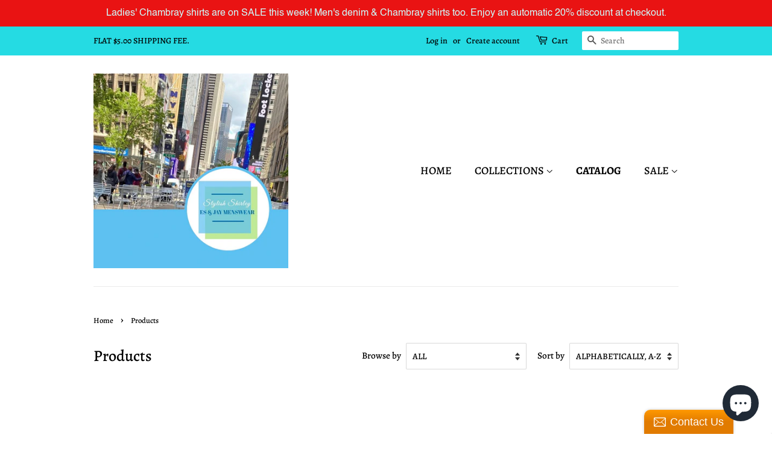

--- FILE ---
content_type: text/html; charset=utf-8
request_url: https://stylishshirley.com/collections/all
body_size: 31104
content:
<!doctype html>
<!--[if lt IE 7]><html class="no-js lt-ie9 lt-ie8 lt-ie7" lang="en"> <![endif]-->
<!--[if IE 7]><html class="no-js lt-ie9 lt-ie8" lang="en"> <![endif]-->
<!--[if IE 8]><html class="no-js lt-ie9" lang="en"> <![endif]-->
<!--[if IE 9 ]><html class="ie9 no-js"> <![endif]-->
<!--[if (gt IE 9)|!(IE)]><!--> <html class="no-js"> <!--<![endif]-->
<head>
<meta name="facebook-domain-verification" content="trtrl22otdnhyd5kfe3uch7a0n1zqn" />
  <!-- Basic page needs ================================================== -->
  
  <meta charset="utf-8">
  
  <meta http-equiv="X-UA-Compatible" content="IE=edge,chrome=1">

  
  <link rel="shortcut icon" href="//stylishshirley.com/cdn/shop/files/hellur_hellur_32x32.jpg?v=1616779805" type="image/png" />
  

  <!-- Title and description ================================================== -->

  <!-- Social meta ================================================== -->
  <!-- /snippets/social-meta-tags.liquid -->




<meta property="og:site_name" content="Stylish Shirley/Es&amp;Jay Menswear">
<meta property="og:url" content="https://stylishshirley.com/collections/all">
<meta property="og:title" content="Products">
<meta property="og:type" content="product.group">
<meta property="og:description" content="Classic styles with a feminine, soft touch. Comfortable feel, eye catching patterns, detailed embroideries available in solids, plaids, denim and stripes. Every season brings many new styles! Carefully selected fabrics, with subtle details and versatile designs make our product a "must have" in your wardrobe.">





<meta name="twitter:card" content="summary_large_image">
<meta name="twitter:title" content="Products">
<meta name="twitter:description" content="Classic styles with a feminine, soft touch. Comfortable feel, eye catching patterns, detailed embroideries available in solids, plaids, denim and stripes. Every season brings many new styles! Carefully selected fabrics, with subtle details and versatile designs make our product a "must have" in your wardrobe.">


  <!-- Helpers ================================================== -->
  <link rel="canonical" href="https://stylishshirley.com/collections/all">
  
  <meta name="viewport" content="width=device-width,initial-scale=1">
  
  <meta name="theme-color" content="#25dbe3">

  <!-- CSS ================================================== -->
  <link href="//stylishshirley.com/cdn/shop/t/11/assets/timber.scss.css?v=179480395479002029401762462939" rel="stylesheet" type="text/css" media="all" />
  <link href="//stylishshirley.com/cdn/shop/t/11/assets/theme.scss.css?v=176655014838130345551762462939" rel="stylesheet" type="text/css" media="all" />
  <link href="//stylishshirley.com/cdn/shop/t/11/assets/custom.css?v=42953503902980728041553876636" rel="stylesheet" type="text/css" media="all" />

  <script>
    window.theme = window.theme || {};

    var theme = {
      strings: {
        addToCart: "Add to Cart",
        soldOut: "Sold Out",
        unavailable: "Unavailable",
        zoomClose: "Close (Esc)",
        zoomPrev: "Previous (Left arrow key)",
        zoomNext: "Next (Right arrow key)",
        addressError: "Error looking up that address",
        addressNoResults: "No results for that address",
        addressQueryLimit: "You have exceeded the Google API usage limit. Consider upgrading to a \u003ca href=\"https:\/\/developers.google.com\/maps\/premium\/usage-limits\"\u003ePremium Plan\u003c\/a\u003e.",
        authError: "There was a problem authenticating your Google Maps API Key."
      },
      settings: {
        // Adding some settings to allow the editor to update correctly when they are changed
        enableWideLayout: false,
        typeAccentTransform: true,
        typeAccentSpacing: false,
        baseFontSize: '17px',
        headerBaseFontSize: '26px',
        accentFontSize: '18px'
      },
      variables: {
        mediaQueryMedium: 'screen and (max-width: 768px)',
        bpSmall: false
      },
      moneyFormat: "${{amount}}"
    }

    document.documentElement.className = document.documentElement.className.replace('no-js', 'supports-js');
  </script>

  <!-- Header hook for plugins ================================================== -->
  <script>window.performance && window.performance.mark && window.performance.mark('shopify.content_for_header.start');</script><meta name="google-site-verification" content="k9PNaqwKQf56-K9iG_QBN7OWOpcwWfji_R7wSzDPppA">
<meta id="shopify-digital-wallet" name="shopify-digital-wallet" content="/25466146/digital_wallets/dialog">
<meta name="shopify-checkout-api-token" content="a57bce56ca31d4765e13009e61aac8e9">
<meta id="in-context-paypal-metadata" data-shop-id="25466146" data-venmo-supported="false" data-environment="production" data-locale="en_US" data-paypal-v4="true" data-currency="USD">
<link rel="alternate" type="application/atom+xml" title="Feed" href="/collections/all.atom" />
<link rel="next" href="/collections/all?page=2">
<script async="async" src="/checkouts/internal/preloads.js?locale=en-US"></script>
<link rel="preconnect" href="https://shop.app" crossorigin="anonymous">
<script async="async" src="https://shop.app/checkouts/internal/preloads.js?locale=en-US&shop_id=25466146" crossorigin="anonymous"></script>
<script id="apple-pay-shop-capabilities" type="application/json">{"shopId":25466146,"countryCode":"US","currencyCode":"USD","merchantCapabilities":["supports3DS"],"merchantId":"gid:\/\/shopify\/Shop\/25466146","merchantName":"Stylish Shirley\/Es\u0026Jay Menswear","requiredBillingContactFields":["postalAddress","email"],"requiredShippingContactFields":["postalAddress","email"],"shippingType":"shipping","supportedNetworks":["visa","masterCard","amex","discover","elo","jcb"],"total":{"type":"pending","label":"Stylish Shirley\/Es\u0026Jay Menswear","amount":"1.00"},"shopifyPaymentsEnabled":true,"supportsSubscriptions":true}</script>
<script id="shopify-features" type="application/json">{"accessToken":"a57bce56ca31d4765e13009e61aac8e9","betas":["rich-media-storefront-analytics"],"domain":"stylishshirley.com","predictiveSearch":true,"shopId":25466146,"locale":"en"}</script>
<script>var Shopify = Shopify || {};
Shopify.shop = "pranays-deals.myshopify.com";
Shopify.locale = "en";
Shopify.currency = {"active":"USD","rate":"1.0"};
Shopify.country = "US";
Shopify.theme = {"name":"Copy of Minimal","id":37334351923,"schema_name":"Minimal","schema_version":"8.2.0","theme_store_id":380,"role":"main"};
Shopify.theme.handle = "null";
Shopify.theme.style = {"id":null,"handle":null};
Shopify.cdnHost = "stylishshirley.com/cdn";
Shopify.routes = Shopify.routes || {};
Shopify.routes.root = "/";</script>
<script type="module">!function(o){(o.Shopify=o.Shopify||{}).modules=!0}(window);</script>
<script>!function(o){function n(){var o=[];function n(){o.push(Array.prototype.slice.apply(arguments))}return n.q=o,n}var t=o.Shopify=o.Shopify||{};t.loadFeatures=n(),t.autoloadFeatures=n()}(window);</script>
<script>
  window.ShopifyPay = window.ShopifyPay || {};
  window.ShopifyPay.apiHost = "shop.app\/pay";
  window.ShopifyPay.redirectState = null;
</script>
<script id="shop-js-analytics" type="application/json">{"pageType":"collection"}</script>
<script defer="defer" async type="module" src="//stylishshirley.com/cdn/shopifycloud/shop-js/modules/v2/client.init-shop-cart-sync_IZsNAliE.en.esm.js"></script>
<script defer="defer" async type="module" src="//stylishshirley.com/cdn/shopifycloud/shop-js/modules/v2/chunk.common_0OUaOowp.esm.js"></script>
<script type="module">
  await import("//stylishshirley.com/cdn/shopifycloud/shop-js/modules/v2/client.init-shop-cart-sync_IZsNAliE.en.esm.js");
await import("//stylishshirley.com/cdn/shopifycloud/shop-js/modules/v2/chunk.common_0OUaOowp.esm.js");

  window.Shopify.SignInWithShop?.initShopCartSync?.({"fedCMEnabled":true,"windoidEnabled":true});

</script>
<script>
  window.Shopify = window.Shopify || {};
  if (!window.Shopify.featureAssets) window.Shopify.featureAssets = {};
  window.Shopify.featureAssets['shop-js'] = {"shop-cart-sync":["modules/v2/client.shop-cart-sync_DLOhI_0X.en.esm.js","modules/v2/chunk.common_0OUaOowp.esm.js"],"init-fed-cm":["modules/v2/client.init-fed-cm_C6YtU0w6.en.esm.js","modules/v2/chunk.common_0OUaOowp.esm.js"],"shop-button":["modules/v2/client.shop-button_BCMx7GTG.en.esm.js","modules/v2/chunk.common_0OUaOowp.esm.js"],"shop-cash-offers":["modules/v2/client.shop-cash-offers_BT26qb5j.en.esm.js","modules/v2/chunk.common_0OUaOowp.esm.js","modules/v2/chunk.modal_CGo_dVj3.esm.js"],"init-windoid":["modules/v2/client.init-windoid_B9PkRMql.en.esm.js","modules/v2/chunk.common_0OUaOowp.esm.js"],"init-shop-email-lookup-coordinator":["modules/v2/client.init-shop-email-lookup-coordinator_DZkqjsbU.en.esm.js","modules/v2/chunk.common_0OUaOowp.esm.js"],"shop-toast-manager":["modules/v2/client.shop-toast-manager_Di2EnuM7.en.esm.js","modules/v2/chunk.common_0OUaOowp.esm.js"],"shop-login-button":["modules/v2/client.shop-login-button_BtqW_SIO.en.esm.js","modules/v2/chunk.common_0OUaOowp.esm.js","modules/v2/chunk.modal_CGo_dVj3.esm.js"],"avatar":["modules/v2/client.avatar_BTnouDA3.en.esm.js"],"pay-button":["modules/v2/client.pay-button_CWa-C9R1.en.esm.js","modules/v2/chunk.common_0OUaOowp.esm.js"],"init-shop-cart-sync":["modules/v2/client.init-shop-cart-sync_IZsNAliE.en.esm.js","modules/v2/chunk.common_0OUaOowp.esm.js"],"init-customer-accounts":["modules/v2/client.init-customer-accounts_DenGwJTU.en.esm.js","modules/v2/client.shop-login-button_BtqW_SIO.en.esm.js","modules/v2/chunk.common_0OUaOowp.esm.js","modules/v2/chunk.modal_CGo_dVj3.esm.js"],"init-shop-for-new-customer-accounts":["modules/v2/client.init-shop-for-new-customer-accounts_JdHXxpS9.en.esm.js","modules/v2/client.shop-login-button_BtqW_SIO.en.esm.js","modules/v2/chunk.common_0OUaOowp.esm.js","modules/v2/chunk.modal_CGo_dVj3.esm.js"],"init-customer-accounts-sign-up":["modules/v2/client.init-customer-accounts-sign-up_D6__K_p8.en.esm.js","modules/v2/client.shop-login-button_BtqW_SIO.en.esm.js","modules/v2/chunk.common_0OUaOowp.esm.js","modules/v2/chunk.modal_CGo_dVj3.esm.js"],"checkout-modal":["modules/v2/client.checkout-modal_C_ZQDY6s.en.esm.js","modules/v2/chunk.common_0OUaOowp.esm.js","modules/v2/chunk.modal_CGo_dVj3.esm.js"],"shop-follow-button":["modules/v2/client.shop-follow-button_XetIsj8l.en.esm.js","modules/v2/chunk.common_0OUaOowp.esm.js","modules/v2/chunk.modal_CGo_dVj3.esm.js"],"lead-capture":["modules/v2/client.lead-capture_DvA72MRN.en.esm.js","modules/v2/chunk.common_0OUaOowp.esm.js","modules/v2/chunk.modal_CGo_dVj3.esm.js"],"shop-login":["modules/v2/client.shop-login_ClXNxyh6.en.esm.js","modules/v2/chunk.common_0OUaOowp.esm.js","modules/v2/chunk.modal_CGo_dVj3.esm.js"],"payment-terms":["modules/v2/client.payment-terms_CNlwjfZz.en.esm.js","modules/v2/chunk.common_0OUaOowp.esm.js","modules/v2/chunk.modal_CGo_dVj3.esm.js"]};
</script>
<script>(function() {
  var isLoaded = false;
  function asyncLoad() {
    if (isLoaded) return;
    isLoaded = true;
    var urls = ["\/\/static.zotabox.com\/6\/3\/639d2d9fbba15380288cb73e8e7777c6\/widgets.js?shop=pranays-deals.myshopify.com","https:\/\/cdn-stamped-io.azureedge.net\/files\/widget.min.js?shop=pranays-deals.myshopify.com","https:\/\/cdn1.stamped.io\/files\/widget.min.js?shop=pranays-deals.myshopify.com","https:\/\/cdn-widgetsrepository.yotpo.com\/v1\/loader\/sgpyZTNiQiSeCDu9XhdReAgF60pRZ3ez018kbmLA?shop=pranays-deals.myshopify.com","https:\/\/cdn.hextom.com\/js\/quickannouncementbar.js?shop=pranays-deals.myshopify.com"];
    for (var i = 0; i < urls.length; i++) {
      var s = document.createElement('script');
      s.type = 'text/javascript';
      s.async = true;
      s.src = urls[i];
      var x = document.getElementsByTagName('script')[0];
      x.parentNode.insertBefore(s, x);
    }
  };
  if(window.attachEvent) {
    window.attachEvent('onload', asyncLoad);
  } else {
    window.addEventListener('load', asyncLoad, false);
  }
})();</script>
<script id="__st">var __st={"a":25466146,"offset":-18000,"reqid":"6caaf761-ffd6-427d-9e7a-30d3b48f7d18-1768536915","pageurl":"stylishshirley.com\/collections\/all","u":"928d500fa122","p":"collection"};</script>
<script>window.ShopifyPaypalV4VisibilityTracking = true;</script>
<script id="captcha-bootstrap">!function(){'use strict';const t='contact',e='account',n='new_comment',o=[[t,t],['blogs',n],['comments',n],[t,'customer']],c=[[e,'customer_login'],[e,'guest_login'],[e,'recover_customer_password'],[e,'create_customer']],r=t=>t.map((([t,e])=>`form[action*='/${t}']:not([data-nocaptcha='true']) input[name='form_type'][value='${e}']`)).join(','),a=t=>()=>t?[...document.querySelectorAll(t)].map((t=>t.form)):[];function s(){const t=[...o],e=r(t);return a(e)}const i='password',u='form_key',d=['recaptcha-v3-token','g-recaptcha-response','h-captcha-response',i],f=()=>{try{return window.sessionStorage}catch{return}},m='__shopify_v',_=t=>t.elements[u];function p(t,e,n=!1){try{const o=window.sessionStorage,c=JSON.parse(o.getItem(e)),{data:r}=function(t){const{data:e,action:n}=t;return t[m]||n?{data:e,action:n}:{data:t,action:n}}(c);for(const[e,n]of Object.entries(r))t.elements[e]&&(t.elements[e].value=n);n&&o.removeItem(e)}catch(o){console.error('form repopulation failed',{error:o})}}const l='form_type',E='cptcha';function T(t){t.dataset[E]=!0}const w=window,h=w.document,L='Shopify',v='ce_forms',y='captcha';let A=!1;((t,e)=>{const n=(g='f06e6c50-85a8-45c8-87d0-21a2b65856fe',I='https://cdn.shopify.com/shopifycloud/storefront-forms-hcaptcha/ce_storefront_forms_captcha_hcaptcha.v1.5.2.iife.js',D={infoText:'Protected by hCaptcha',privacyText:'Privacy',termsText:'Terms'},(t,e,n)=>{const o=w[L][v],c=o.bindForm;if(c)return c(t,g,e,D).then(n);var r;o.q.push([[t,g,e,D],n]),r=I,A||(h.body.append(Object.assign(h.createElement('script'),{id:'captcha-provider',async:!0,src:r})),A=!0)});var g,I,D;w[L]=w[L]||{},w[L][v]=w[L][v]||{},w[L][v].q=[],w[L][y]=w[L][y]||{},w[L][y].protect=function(t,e){n(t,void 0,e),T(t)},Object.freeze(w[L][y]),function(t,e,n,w,h,L){const[v,y,A,g]=function(t,e,n){const i=e?o:[],u=t?c:[],d=[...i,...u],f=r(d),m=r(i),_=r(d.filter((([t,e])=>n.includes(e))));return[a(f),a(m),a(_),s()]}(w,h,L),I=t=>{const e=t.target;return e instanceof HTMLFormElement?e:e&&e.form},D=t=>v().includes(t);t.addEventListener('submit',(t=>{const e=I(t);if(!e)return;const n=D(e)&&!e.dataset.hcaptchaBound&&!e.dataset.recaptchaBound,o=_(e),c=g().includes(e)&&(!o||!o.value);(n||c)&&t.preventDefault(),c&&!n&&(function(t){try{if(!f())return;!function(t){const e=f();if(!e)return;const n=_(t);if(!n)return;const o=n.value;o&&e.removeItem(o)}(t);const e=Array.from(Array(32),(()=>Math.random().toString(36)[2])).join('');!function(t,e){_(t)||t.append(Object.assign(document.createElement('input'),{type:'hidden',name:u})),t.elements[u].value=e}(t,e),function(t,e){const n=f();if(!n)return;const o=[...t.querySelectorAll(`input[type='${i}']`)].map((({name:t})=>t)),c=[...d,...o],r={};for(const[a,s]of new FormData(t).entries())c.includes(a)||(r[a]=s);n.setItem(e,JSON.stringify({[m]:1,action:t.action,data:r}))}(t,e)}catch(e){console.error('failed to persist form',e)}}(e),e.submit())}));const S=(t,e)=>{t&&!t.dataset[E]&&(n(t,e.some((e=>e===t))),T(t))};for(const o of['focusin','change'])t.addEventListener(o,(t=>{const e=I(t);D(e)&&S(e,y())}));const B=e.get('form_key'),M=e.get(l),P=B&&M;t.addEventListener('DOMContentLoaded',(()=>{const t=y();if(P)for(const e of t)e.elements[l].value===M&&p(e,B);[...new Set([...A(),...v().filter((t=>'true'===t.dataset.shopifyCaptcha))])].forEach((e=>S(e,t)))}))}(h,new URLSearchParams(w.location.search),n,t,e,['guest_login'])})(!0,!0)}();</script>
<script integrity="sha256-4kQ18oKyAcykRKYeNunJcIwy7WH5gtpwJnB7kiuLZ1E=" data-source-attribution="shopify.loadfeatures" defer="defer" src="//stylishshirley.com/cdn/shopifycloud/storefront/assets/storefront/load_feature-a0a9edcb.js" crossorigin="anonymous"></script>
<script crossorigin="anonymous" defer="defer" src="//stylishshirley.com/cdn/shopifycloud/storefront/assets/shopify_pay/storefront-65b4c6d7.js?v=20250812"></script>
<script data-source-attribution="shopify.dynamic_checkout.dynamic.init">var Shopify=Shopify||{};Shopify.PaymentButton=Shopify.PaymentButton||{isStorefrontPortableWallets:!0,init:function(){window.Shopify.PaymentButton.init=function(){};var t=document.createElement("script");t.src="https://stylishshirley.com/cdn/shopifycloud/portable-wallets/latest/portable-wallets.en.js",t.type="module",document.head.appendChild(t)}};
</script>
<script data-source-attribution="shopify.dynamic_checkout.buyer_consent">
  function portableWalletsHideBuyerConsent(e){var t=document.getElementById("shopify-buyer-consent"),n=document.getElementById("shopify-subscription-policy-button");t&&n&&(t.classList.add("hidden"),t.setAttribute("aria-hidden","true"),n.removeEventListener("click",e))}function portableWalletsShowBuyerConsent(e){var t=document.getElementById("shopify-buyer-consent"),n=document.getElementById("shopify-subscription-policy-button");t&&n&&(t.classList.remove("hidden"),t.removeAttribute("aria-hidden"),n.addEventListener("click",e))}window.Shopify?.PaymentButton&&(window.Shopify.PaymentButton.hideBuyerConsent=portableWalletsHideBuyerConsent,window.Shopify.PaymentButton.showBuyerConsent=portableWalletsShowBuyerConsent);
</script>
<script data-source-attribution="shopify.dynamic_checkout.cart.bootstrap">document.addEventListener("DOMContentLoaded",(function(){function t(){return document.querySelector("shopify-accelerated-checkout-cart, shopify-accelerated-checkout")}if(t())Shopify.PaymentButton.init();else{new MutationObserver((function(e,n){t()&&(Shopify.PaymentButton.init(),n.disconnect())})).observe(document.body,{childList:!0,subtree:!0})}}));
</script>
<link id="shopify-accelerated-checkout-styles" rel="stylesheet" media="screen" href="https://stylishshirley.com/cdn/shopifycloud/portable-wallets/latest/accelerated-checkout-backwards-compat.css" crossorigin="anonymous">
<style id="shopify-accelerated-checkout-cart">
        #shopify-buyer-consent {
  margin-top: 1em;
  display: inline-block;
  width: 100%;
}

#shopify-buyer-consent.hidden {
  display: none;
}

#shopify-subscription-policy-button {
  background: none;
  border: none;
  padding: 0;
  text-decoration: underline;
  font-size: inherit;
  cursor: pointer;
}

#shopify-subscription-policy-button::before {
  box-shadow: none;
}

      </style>

<script>window.performance && window.performance.mark && window.performance.mark('shopify.content_for_header.end');</script>

  
<!--[if lt IE 9]>
<script src="//cdnjs.cloudflare.com/ajax/libs/html5shiv/3.7.2/html5shiv.min.js" type="text/javascript"></script>
<![endif]-->


  <script src="//stylishshirley.com/cdn/shop/t/11/assets/jquery-2.2.3.min.js?v=58211863146907186831544015535" type="text/javascript"></script>

  <!--[if (gt IE 9)|!(IE)]><!--><script src="//stylishshirley.com/cdn/shop/t/11/assets/lazysizes.min.js?v=177476512571513845041544015535" async="async"></script><!--<![endif]-->
  <!--[if lte IE 9]><script src="//stylishshirley.com/cdn/shop/t/11/assets/lazysizes.min.js?v=177476512571513845041544015535"></script><![endif]-->

  
  
  
  


<!-- Global site tag (gtag.js) - Google Ads: 781473899 -->
<script async src="https://www.googletagmanager.com/gtag/js?id=AW-781473899"></script>
<script>
  window.dataLayer = window.dataLayer || [];
  function gtag(){dataLayer.push(arguments);}
  gtag('js', new Date());

  gtag('config', 'AW-781473899');
</script>

<script>
  gtag('event', 'page_view', {
    'send_to': 'AW-781473899',
    'ecomm_prodid': '',
    'event': 'Stylish Shirley/Es&amp;Jay Menswear'
  });
</script>
  
  <script src="https://apis.google.com/js/platform.js?onload=renderOptIn" async defer></script>

<script>
  window.renderOptIn = function() {
    window.gapi.load('surveyoptin', function() {
      window.gapi.surveyoptin.render(
        {
          // REQUIRED FIELDS
          "merchant_id": 126545184,
          "order_id": "",
          "email": "",
          "delivery_country": "COUNTRY_CODE",
          "estimated_delivery_date": ""      
        });
    });
  }
</script>  
  
  
  <!-- Global site tag (gtag.js) - Google Ads: 781473899  Start gtagcode-->
<script async src="https://www.googletagmanager.com/gtag/js?id=AW-781473899"></script>
<script>
  window.dataLayer = window.dataLayer || [];
  function gtag(){dataLayer.push(arguments);}
  gtag('js', new Date());

  gtag('config', 'AW-781473899');
</script>

<script>
  gtag('event', 'page_view', {
    'send_to': 'AW-781473899',
    'Dynamic Product ID':''
	'ecomm_pagetype': 'category',
	
	
  });
</script>

<!----------- End gtagcode ---------->
  
  
<!-- Global site tag (gtag.js) - Google Analytics -->
<script async src="https://www.googletagmanager.com/gtag/js?id=UA-129122665-1"></script>
<script>
window.dataLayer = window.dataLayer || [];
function gtag(){dataLayer.push(arguments);}
gtag('js', new Date());

gtag('config', 'UA-129122665-1', { 'optimize_id': 'GTM-KTMWLH7'});
</script>  
  
  
<!-- BEGIN app block: shopify://apps/klaviyo-email-marketing-sms/blocks/klaviyo-onsite-embed/2632fe16-c075-4321-a88b-50b567f42507 -->















  <script>
    window.klaviyoReviewsProductDesignMode = false
  </script>



  <!-- BEGIN app snippet: customer-hub-data --><script>
  if (!window.customerHub) {
    window.customerHub = {};
  }
  window.customerHub.storefrontRoutes = {
    login: "/account/login?return_url=%2F%23k-hub",
    register: "/account/register?return_url=%2F%23k-hub",
    logout: "/account/logout",
    profile: "/account",
    addresses: "/account/addresses",
  };
  
  window.customerHub.userId = null;
  
  window.customerHub.storeDomain = "pranays-deals.myshopify.com";

  

  
    window.customerHub.storeLocale = {
        currentLanguage: 'en',
        currentCountry: 'US',
        availableLanguages: [
          
            {
              iso_code: 'en',
              endonym_name: 'English'
            }
          
        ],
        availableCountries: [
          
            {
              iso_code: 'CA',
              name: 'Canada',
              currency_code: 'USD'
            },
          
            {
              iso_code: 'US',
              name: 'United States',
              currency_code: 'USD'
            }
          
        ]
    };
  
</script>
<!-- END app snippet -->





<!-- END app block --><!-- BEGIN app block: shopify://apps/smart-seo/blocks/smartseo/7b0a6064-ca2e-4392-9a1d-8c43c942357b --><meta name="smart-seo-integrated" content="true" /><!-- metatagsSavedToSEOFields:  --><!-- BEGIN app snippet: smartseo.special.page.metatags --><title>Products</title>
<meta name="description" content="" />
<meta name="smartseo-timestamp" content="" /><!-- END app snippet --><!-- BEGIN app snippet: smartseo.no.index -->





<!-- END app snippet --><!-- END app block --><script src="https://cdn.shopify.com/extensions/7bc9bb47-adfa-4267-963e-cadee5096caf/inbox-1252/assets/inbox-chat-loader.js" type="text/javascript" defer="defer"></script>
<meta property="og:image" content="https://cdn.shopify.com/s/files/1/2546/6146/files/New_Website_pic.jpg?height=628&pad_color=ffffff&v=1682967073&width=1200" />
<meta property="og:image:secure_url" content="https://cdn.shopify.com/s/files/1/2546/6146/files/New_Website_pic.jpg?height=628&pad_color=ffffff&v=1682967073&width=1200" />
<meta property="og:image:width" content="1200" />
<meta property="og:image:height" content="628" />
<link href="https://monorail-edge.shopifysvc.com" rel="dns-prefetch">
<script>(function(){if ("sendBeacon" in navigator && "performance" in window) {try {var session_token_from_headers = performance.getEntriesByType('navigation')[0].serverTiming.find(x => x.name == '_s').description;} catch {var session_token_from_headers = undefined;}var session_cookie_matches = document.cookie.match(/_shopify_s=([^;]*)/);var session_token_from_cookie = session_cookie_matches && session_cookie_matches.length === 2 ? session_cookie_matches[1] : "";var session_token = session_token_from_headers || session_token_from_cookie || "";function handle_abandonment_event(e) {var entries = performance.getEntries().filter(function(entry) {return /monorail-edge.shopifysvc.com/.test(entry.name);});if (!window.abandonment_tracked && entries.length === 0) {window.abandonment_tracked = true;var currentMs = Date.now();var navigation_start = performance.timing.navigationStart;var payload = {shop_id: 25466146,url: window.location.href,navigation_start,duration: currentMs - navigation_start,session_token,page_type: "collection"};window.navigator.sendBeacon("https://monorail-edge.shopifysvc.com/v1/produce", JSON.stringify({schema_id: "online_store_buyer_site_abandonment/1.1",payload: payload,metadata: {event_created_at_ms: currentMs,event_sent_at_ms: currentMs}}));}}window.addEventListener('pagehide', handle_abandonment_event);}}());</script>
<script id="web-pixels-manager-setup">(function e(e,d,r,n,o){if(void 0===o&&(o={}),!Boolean(null===(a=null===(i=window.Shopify)||void 0===i?void 0:i.analytics)||void 0===a?void 0:a.replayQueue)){var i,a;window.Shopify=window.Shopify||{};var t=window.Shopify;t.analytics=t.analytics||{};var s=t.analytics;s.replayQueue=[],s.publish=function(e,d,r){return s.replayQueue.push([e,d,r]),!0};try{self.performance.mark("wpm:start")}catch(e){}var l=function(){var e={modern:/Edge?\/(1{2}[4-9]|1[2-9]\d|[2-9]\d{2}|\d{4,})\.\d+(\.\d+|)|Firefox\/(1{2}[4-9]|1[2-9]\d|[2-9]\d{2}|\d{4,})\.\d+(\.\d+|)|Chrom(ium|e)\/(9{2}|\d{3,})\.\d+(\.\d+|)|(Maci|X1{2}).+ Version\/(15\.\d+|(1[6-9]|[2-9]\d|\d{3,})\.\d+)([,.]\d+|)( \(\w+\)|)( Mobile\/\w+|) Safari\/|Chrome.+OPR\/(9{2}|\d{3,})\.\d+\.\d+|(CPU[ +]OS|iPhone[ +]OS|CPU[ +]iPhone|CPU IPhone OS|CPU iPad OS)[ +]+(15[._]\d+|(1[6-9]|[2-9]\d|\d{3,})[._]\d+)([._]\d+|)|Android:?[ /-](13[3-9]|1[4-9]\d|[2-9]\d{2}|\d{4,})(\.\d+|)(\.\d+|)|Android.+Firefox\/(13[5-9]|1[4-9]\d|[2-9]\d{2}|\d{4,})\.\d+(\.\d+|)|Android.+Chrom(ium|e)\/(13[3-9]|1[4-9]\d|[2-9]\d{2}|\d{4,})\.\d+(\.\d+|)|SamsungBrowser\/([2-9]\d|\d{3,})\.\d+/,legacy:/Edge?\/(1[6-9]|[2-9]\d|\d{3,})\.\d+(\.\d+|)|Firefox\/(5[4-9]|[6-9]\d|\d{3,})\.\d+(\.\d+|)|Chrom(ium|e)\/(5[1-9]|[6-9]\d|\d{3,})\.\d+(\.\d+|)([\d.]+$|.*Safari\/(?![\d.]+ Edge\/[\d.]+$))|(Maci|X1{2}).+ Version\/(10\.\d+|(1[1-9]|[2-9]\d|\d{3,})\.\d+)([,.]\d+|)( \(\w+\)|)( Mobile\/\w+|) Safari\/|Chrome.+OPR\/(3[89]|[4-9]\d|\d{3,})\.\d+\.\d+|(CPU[ +]OS|iPhone[ +]OS|CPU[ +]iPhone|CPU IPhone OS|CPU iPad OS)[ +]+(10[._]\d+|(1[1-9]|[2-9]\d|\d{3,})[._]\d+)([._]\d+|)|Android:?[ /-](13[3-9]|1[4-9]\d|[2-9]\d{2}|\d{4,})(\.\d+|)(\.\d+|)|Mobile Safari.+OPR\/([89]\d|\d{3,})\.\d+\.\d+|Android.+Firefox\/(13[5-9]|1[4-9]\d|[2-9]\d{2}|\d{4,})\.\d+(\.\d+|)|Android.+Chrom(ium|e)\/(13[3-9]|1[4-9]\d|[2-9]\d{2}|\d{4,})\.\d+(\.\d+|)|Android.+(UC? ?Browser|UCWEB|U3)[ /]?(15\.([5-9]|\d{2,})|(1[6-9]|[2-9]\d|\d{3,})\.\d+)\.\d+|SamsungBrowser\/(5\.\d+|([6-9]|\d{2,})\.\d+)|Android.+MQ{2}Browser\/(14(\.(9|\d{2,})|)|(1[5-9]|[2-9]\d|\d{3,})(\.\d+|))(\.\d+|)|K[Aa][Ii]OS\/(3\.\d+|([4-9]|\d{2,})\.\d+)(\.\d+|)/},d=e.modern,r=e.legacy,n=navigator.userAgent;return n.match(d)?"modern":n.match(r)?"legacy":"unknown"}(),u="modern"===l?"modern":"legacy",c=(null!=n?n:{modern:"",legacy:""})[u],f=function(e){return[e.baseUrl,"/wpm","/b",e.hashVersion,"modern"===e.buildTarget?"m":"l",".js"].join("")}({baseUrl:d,hashVersion:r,buildTarget:u}),m=function(e){var d=e.version,r=e.bundleTarget,n=e.surface,o=e.pageUrl,i=e.monorailEndpoint;return{emit:function(e){var a=e.status,t=e.errorMsg,s=(new Date).getTime(),l=JSON.stringify({metadata:{event_sent_at_ms:s},events:[{schema_id:"web_pixels_manager_load/3.1",payload:{version:d,bundle_target:r,page_url:o,status:a,surface:n,error_msg:t},metadata:{event_created_at_ms:s}}]});if(!i)return console&&console.warn&&console.warn("[Web Pixels Manager] No Monorail endpoint provided, skipping logging."),!1;try{return self.navigator.sendBeacon.bind(self.navigator)(i,l)}catch(e){}var u=new XMLHttpRequest;try{return u.open("POST",i,!0),u.setRequestHeader("Content-Type","text/plain"),u.send(l),!0}catch(e){return console&&console.warn&&console.warn("[Web Pixels Manager] Got an unhandled error while logging to Monorail."),!1}}}}({version:r,bundleTarget:l,surface:e.surface,pageUrl:self.location.href,monorailEndpoint:e.monorailEndpoint});try{o.browserTarget=l,function(e){var d=e.src,r=e.async,n=void 0===r||r,o=e.onload,i=e.onerror,a=e.sri,t=e.scriptDataAttributes,s=void 0===t?{}:t,l=document.createElement("script"),u=document.querySelector("head"),c=document.querySelector("body");if(l.async=n,l.src=d,a&&(l.integrity=a,l.crossOrigin="anonymous"),s)for(var f in s)if(Object.prototype.hasOwnProperty.call(s,f))try{l.dataset[f]=s[f]}catch(e){}if(o&&l.addEventListener("load",o),i&&l.addEventListener("error",i),u)u.appendChild(l);else{if(!c)throw new Error("Did not find a head or body element to append the script");c.appendChild(l)}}({src:f,async:!0,onload:function(){if(!function(){var e,d;return Boolean(null===(d=null===(e=window.Shopify)||void 0===e?void 0:e.analytics)||void 0===d?void 0:d.initialized)}()){var d=window.webPixelsManager.init(e)||void 0;if(d){var r=window.Shopify.analytics;r.replayQueue.forEach((function(e){var r=e[0],n=e[1],o=e[2];d.publishCustomEvent(r,n,o)})),r.replayQueue=[],r.publish=d.publishCustomEvent,r.visitor=d.visitor,r.initialized=!0}}},onerror:function(){return m.emit({status:"failed",errorMsg:"".concat(f," has failed to load")})},sri:function(e){var d=/^sha384-[A-Za-z0-9+/=]+$/;return"string"==typeof e&&d.test(e)}(c)?c:"",scriptDataAttributes:o}),m.emit({status:"loading"})}catch(e){m.emit({status:"failed",errorMsg:(null==e?void 0:e.message)||"Unknown error"})}}})({shopId: 25466146,storefrontBaseUrl: "https://stylishshirley.com",extensionsBaseUrl: "https://extensions.shopifycdn.com/cdn/shopifycloud/web-pixels-manager",monorailEndpoint: "https://monorail-edge.shopifysvc.com/unstable/produce_batch",surface: "storefront-renderer",enabledBetaFlags: ["2dca8a86"],webPixelsConfigList: [{"id":"342949939","configuration":"{\"config\":\"{\\\"google_tag_ids\\\":[\\\"G-TGR5G037BC\\\",\\\"AW-781473899\\\",\\\"GT-WF3GXLM\\\"],\\\"target_country\\\":\\\"US\\\",\\\"gtag_events\\\":[{\\\"type\\\":\\\"begin_checkout\\\",\\\"action_label\\\":[\\\"G-TGR5G037BC\\\",\\\"AW-781473899\\\/xv3XCKCDjIwBEOuw0fQC\\\",\\\"AW-781473899\\\/KY5-CMKWp7MaEOuw0fQC\\\"]},{\\\"type\\\":\\\"search\\\",\\\"action_label\\\":[\\\"G-TGR5G037BC\\\",\\\"AW-781473899\\\/-YOvCKODjIwBEOuw0fQC\\\"]},{\\\"type\\\":\\\"view_item\\\",\\\"action_label\\\":[\\\"G-TGR5G037BC\\\",\\\"MC-W23W9VBS8B\\\",\\\"AW-781473899\\\/0o-6CJqDjIwBEOuw0fQC\\\"]},{\\\"type\\\":\\\"purchase\\\",\\\"action_label\\\":[\\\"G-TGR5G037BC\\\",\\\"AW-781473899\\\/Q3n0CJeDjIwBEOuw0fQC\\\",\\\"MC-W23W9VBS8B\\\"]},{\\\"type\\\":\\\"page_view\\\",\\\"action_label\\\":[\\\"G-TGR5G037BC\\\",\\\"MC-W23W9VBS8B\\\",\\\"AW-781473899\\\/v8lOCJSDjIwBEOuw0fQC\\\"]},{\\\"type\\\":\\\"add_payment_info\\\",\\\"action_label\\\":[\\\"G-TGR5G037BC\\\",\\\"AW-781473899\\\/-YOvCKODjIwBEOuw0fQC\\\"]},{\\\"type\\\":\\\"add_to_cart\\\",\\\"action_label\\\":[\\\"G-TGR5G037BC\\\",\\\"AW-781473899\\\/G_vuCJ2DjIwBEOuw0fQC\\\",\\\"AW-781473899\\\/zXbrCMDJscoZEOuw0fQC\\\"]}],\\\"enable_monitoring_mode\\\":false}\"}","eventPayloadVersion":"v1","runtimeContext":"OPEN","scriptVersion":"b2a88bafab3e21179ed38636efcd8a93","type":"APP","apiClientId":1780363,"privacyPurposes":[],"dataSharingAdjustments":{"protectedCustomerApprovalScopes":["read_customer_address","read_customer_email","read_customer_name","read_customer_personal_data","read_customer_phone"]}},{"id":"76054579","configuration":"{\"pixel_id\":\"303474556906011\",\"pixel_type\":\"facebook_pixel\",\"metaapp_system_user_token\":\"-\"}","eventPayloadVersion":"v1","runtimeContext":"OPEN","scriptVersion":"ca16bc87fe92b6042fbaa3acc2fbdaa6","type":"APP","apiClientId":2329312,"privacyPurposes":["ANALYTICS","MARKETING","SALE_OF_DATA"],"dataSharingAdjustments":{"protectedCustomerApprovalScopes":["read_customer_address","read_customer_email","read_customer_name","read_customer_personal_data","read_customer_phone"]}},{"id":"shopify-app-pixel","configuration":"{}","eventPayloadVersion":"v1","runtimeContext":"STRICT","scriptVersion":"0450","apiClientId":"shopify-pixel","type":"APP","privacyPurposes":["ANALYTICS","MARKETING"]},{"id":"shopify-custom-pixel","eventPayloadVersion":"v1","runtimeContext":"LAX","scriptVersion":"0450","apiClientId":"shopify-pixel","type":"CUSTOM","privacyPurposes":["ANALYTICS","MARKETING"]}],isMerchantRequest: false,initData: {"shop":{"name":"Stylish Shirley\/Es\u0026Jay Menswear","paymentSettings":{"currencyCode":"USD"},"myshopifyDomain":"pranays-deals.myshopify.com","countryCode":"US","storefrontUrl":"https:\/\/stylishshirley.com"},"customer":null,"cart":null,"checkout":null,"productVariants":[],"purchasingCompany":null},},"https://stylishshirley.com/cdn","fcfee988w5aeb613cpc8e4bc33m6693e112",{"modern":"","legacy":""},{"shopId":"25466146","storefrontBaseUrl":"https:\/\/stylishshirley.com","extensionBaseUrl":"https:\/\/extensions.shopifycdn.com\/cdn\/shopifycloud\/web-pixels-manager","surface":"storefront-renderer","enabledBetaFlags":"[\"2dca8a86\"]","isMerchantRequest":"false","hashVersion":"fcfee988w5aeb613cpc8e4bc33m6693e112","publish":"custom","events":"[[\"page_viewed\",{}],[\"collection_viewed\",{\"collection\":{\"id\":\"\",\"title\":\"Products\",\"productVariants\":[{\"price\":{\"amount\":19.99,\"currencyCode\":\"USD\"},\"product\":{\"title\":\"Ladies  Long Sleeve, Light Weight Cotton, Stripe Shirt.   Pink\/white Style #150302F\",\"vendor\":\"Stylish Shirley\",\"id\":\"1825072709683\",\"untranslatedTitle\":\"Ladies  Long Sleeve, Light Weight Cotton, Stripe Shirt.   Pink\/white Style #150302F\",\"url\":\"\/products\/long-sleeve-soft-cotton-metallic-stripe-shirts-fushia\",\"type\":\"\"},\"id\":\"17076689043507\",\"image\":{\"src\":\"\/\/stylishshirley.com\/cdn\/shop\/files\/150302_pink.jpg?v=1755181729\"},\"sku\":\"150302F-S\",\"title\":\"S\",\"untranslatedTitle\":\"S\"},{\"price\":{\"amount\":24.99,\"currencyCode\":\"USD\"},\"product\":{\"title\":\"Ladies 100% cotton 3\/4 roll on sleeve chambray shirts. Pink, Green, Light Blue, Dark blue. Style 197\",\"vendor\":\"Stylish Shirley\/Es\u0026Jay Menswear\",\"id\":\"6751276695603\",\"untranslatedTitle\":\"Ladies 100% cotton 3\/4 roll on sleeve chambray shirts. Pink, Green, Light Blue, Dark blue. Style 197\",\"url\":\"\/products\/100-cotton-3-4-roll-on-sleeve-chambray-shirts-pink-green-light-blue-dark-blue-style-197\",\"type\":\"Shirts \u0026 Tops\"},\"id\":\"40636463743027\",\"image\":{\"src\":\"\/\/stylishshirley.com\/cdn\/shop\/files\/PicjamDownload_29_-fotor-2025081116380.jpg?v=1755030631\"},\"sku\":\"197 G\/S\",\"title\":\"S \/ Green\",\"untranslatedTitle\":\"S \/ Green\"},{\"price\":{\"amount\":34.99,\"currencyCode\":\"USD\"},\"product\":{\"title\":\"Ladies 100% cotton, light weight ,double faced, roll tab sleeve plaid button down shirt. Navy multi Style 3296\",\"vendor\":\"Stylish Shirley\/Es\u0026Jay Menswear\",\"id\":\"6751231410227\",\"untranslatedTitle\":\"Ladies 100% cotton, light weight ,double faced, roll tab sleeve plaid button down shirt. Navy multi Style 3296\",\"url\":\"\/products\/ladies-100-cotton-light-weight-double-fabric-roll-tab-sleeve-button-down-shirt-navy-multi-style-3296\",\"type\":\"\"},\"id\":\"40636310978611\",\"image\":{\"src\":\"\/\/stylishshirley.com\/cdn\/shop\/files\/3296.png?v=1757447274\"},\"sku\":\"3296-S\",\"title\":\"S\",\"untranslatedTitle\":\"S\"},{\"price\":{\"amount\":34.99,\"currencyCode\":\"USD\"},\"product\":{\"title\":\"Ladies 100% cotton, light weight, double faced roll tab sleeve, plaid button-down shirt. Red\/White\/Navy Style 3093\",\"vendor\":\"Stylish Shirley\/Es\u0026Jay Menswear\",\"id\":\"6751257231411\",\"untranslatedTitle\":\"Ladies 100% cotton, light weight, double faced roll tab sleeve, plaid button-down shirt. Red\/White\/Navy Style 3093\",\"url\":\"\/products\/ladies-100-cotton-light-weight-double-fabric-roll-tab-sleeve-button-down-shirt-red-white-navy-style-3093\",\"type\":\"\"},\"id\":\"40636386345011\",\"image\":{\"src\":\"\/\/stylishshirley.com\/cdn\/shop\/products\/3093.web1.jpg?v=1654719101\"},\"sku\":\"3093-L\",\"title\":\"L\",\"untranslatedTitle\":\"L\"},{\"price\":{\"amount\":34.99,\"currencyCode\":\"USD\"},\"product\":{\"title\":\"Ladies 100% cotton, light weight, double faced, roll tab sleeve, plaid button down shirt. Black\/white style 3300\",\"vendor\":\"Stylish Shirley\/Es\u0026Jay Menswear\",\"id\":\"6751176097843\",\"untranslatedTitle\":\"Ladies 100% cotton, light weight, double faced, roll tab sleeve, plaid button down shirt. Black\/white style 3300\",\"url\":\"\/products\/ladies-100-cotton-light-weight-double-fabric-roll-tab-sleeve-button-down-shirt-navy-white-style-3300\",\"type\":\"DOUBLE CLOTH SHIRT\"},\"id\":\"40636118990899\",\"image\":{\"src\":\"\/\/stylishshirley.com\/cdn\/shop\/products\/sept4.jpg?v=1662661908\"},\"sku\":\"3300-S\",\"title\":\"S\",\"untranslatedTitle\":\"S\"},{\"price\":{\"amount\":34.99,\"currencyCode\":\"USD\"},\"product\":{\"title\":\"Ladies 100% cotton, light weight, double faced, roll tab sleeve, plaid button down shirt. Navy\/cream Style 3299\",\"vendor\":\"Stylish Shirley\/Es\u0026Jay Menswear\",\"id\":\"6751194939443\",\"untranslatedTitle\":\"Ladies 100% cotton, light weight, double faced, roll tab sleeve, plaid button down shirt. Navy\/cream Style 3299\",\"url\":\"\/products\/ladies-100-cotton-light-weight-double-fabric-roll-tab-sleeve-button-down-shirt-navy-cream-style-3299\",\"type\":\"\"},\"id\":\"40636200714291\",\"image\":{\"src\":\"\/\/stylishshirley.com\/cdn\/shop\/files\/3299.png?v=1757513734\"},\"sku\":\"3299-S\",\"title\":\"S\",\"untranslatedTitle\":\"S\"},{\"price\":{\"amount\":34.99,\"currencyCode\":\"USD\"},\"product\":{\"title\":\"Ladies 100% cotton, light weight, double faced, roll tab sleeve, plaid button-down shirt. Navy\/Red style 3295\",\"vendor\":\"Stylish Shirley\/Es\u0026Jay Menswear\",\"id\":\"6751251202099\",\"untranslatedTitle\":\"Ladies 100% cotton, light weight, double faced, roll tab sleeve, plaid button-down shirt. Navy\/Red style 3295\",\"url\":\"\/products\/ladies-100-cotton-light-weight-double-fabric-roll-tab-sleeve-button-down-shirt\",\"type\":\"\"},\"id\":\"40636360327219\",\"image\":{\"src\":\"\/\/stylishshirley.com\/cdn\/shop\/files\/3295.png?v=1757513859\"},\"sku\":\"3295-S\",\"title\":\"S\",\"untranslatedTitle\":\"S\"},{\"price\":{\"amount\":34.99,\"currencyCode\":\"USD\"},\"product\":{\"title\":\"Ladies 100% cotton, light weight, double faced, roll tab sleeve, plaid button-down shirt. Red\/White style 3297\",\"vendor\":\"Stylish Shirley\/Es\u0026Jay Menswear\",\"id\":\"6751222071347\",\"untranslatedTitle\":\"Ladies 100% cotton, light weight, double faced, roll tab sleeve, plaid button-down shirt. Red\/White style 3297\",\"url\":\"\/products\/ladies-100-cotton-light-weight-double-fabric-roll-tab-sleeve-button-down-shirt-red-white-style-3297\",\"type\":\"\"},\"id\":\"40636278833203\",\"image\":{\"src\":\"\/\/stylishshirley.com\/cdn\/shop\/files\/3297-1.png?v=1757440913\"},\"sku\":\"3297-S\",\"title\":\"S\",\"untranslatedTitle\":\"S\"},{\"price\":{\"amount\":32.99,\"currencyCode\":\"USD\"},\"product\":{\"title\":\"Ladies 2 Piece Flannel Pajama Set-Olive. Style 4303\",\"vendor\":\"Stylish Shirley\/Es\u0026Jay Menswear\",\"id\":\"7519715917875\",\"untranslatedTitle\":\"Ladies 2 Piece Flannel Pajama Set-Olive. Style 4303\",\"url\":\"\/products\/ladies-2-piece-flannel-pajama-set-olive-style-4303\",\"type\":\"LADIES 2 PIECE FLANNEL PAJAMA SET\"},\"id\":\"43077721817139\",\"image\":{\"src\":\"\/\/stylishshirley.com\/cdn\/shop\/files\/OLIVE_LADIES_PJ_SET.png?v=1759864453\"},\"sku\":\"4303-S\",\"title\":\"S\",\"untranslatedTitle\":\"S\"},{\"price\":{\"amount\":32.99,\"currencyCode\":\"USD\"},\"product\":{\"title\":\"Ladies 2 Piece Flannel Pajama Set. Grey. Style 4301\",\"vendor\":\"Stylish Shirley\/Es\u0026Jay Menswear\",\"id\":\"7519726600243\",\"untranslatedTitle\":\"Ladies 2 Piece Flannel Pajama Set. Grey. Style 4301\",\"url\":\"\/products\/ladies-2-piece-flannel-pajama-set-grey-style-4301\",\"type\":\"LADIES 2 PIECE FLANNEL PAJAMA SET\"},\"id\":\"43078170312755\",\"image\":{\"src\":\"\/\/stylishshirley.com\/cdn\/shop\/files\/ladies_grey.png?v=1753288446\"},\"sku\":\"4301-S\",\"title\":\"S\",\"untranslatedTitle\":\"S\"},{\"price\":{\"amount\":32.99,\"currencyCode\":\"USD\"},\"product\":{\"title\":\"Ladies 2 Piece Flannel Pajama Set. Red Style 4304\",\"vendor\":\"Stylish Shirley\/Es\u0026Jay Menswear\",\"id\":\"7519699927091\",\"untranslatedTitle\":\"Ladies 2 Piece Flannel Pajama Set. Red Style 4304\",\"url\":\"\/products\/ladies-2-piece-flannel-pajama-set-red-style-4304\",\"type\":\"LADIES 2 PIECE FLANNEL PAJAMA SET\"},\"id\":\"43077966692403\",\"image\":{\"src\":\"\/\/stylishshirley.com\/cdn\/shop\/files\/RED_WHITE_LADIES_PJ_SET.png?v=1759864544\"},\"sku\":\"4304-S\",\"title\":\"S\",\"untranslatedTitle\":\"S\"},{\"price\":{\"amount\":32.99,\"currencyCode\":\"USD\"},\"product\":{\"title\":\"Ladies 2 Piece Flannel Pajama Set. Style 4300. Multi\",\"vendor\":\"Stylish Shirley\/Es\u0026Jay Menswear\",\"id\":\"7519693668403\",\"untranslatedTitle\":\"Ladies 2 Piece Flannel Pajama Set. Style 4300. Multi\",\"url\":\"\/products\/ladies-2-piece-flannel-pajama-set-style-4300-multi\",\"type\":\"LADIES 2 PIECE FLANNEL PAJAMA SET\"},\"id\":\"43079062028339\",\"image\":{\"src\":\"\/\/stylishshirley.com\/cdn\/shop\/files\/MULTI_LADIES_PJ_SET.png?v=1759864626\"},\"sku\":\"4300-S\",\"title\":\"S\",\"untranslatedTitle\":\"S\"},{\"price\":{\"amount\":32.99,\"currencyCode\":\"USD\"},\"product\":{\"title\":\"Ladies 2 Piece Flannel Pajama Set. Style 4302. Red\/Navy\",\"vendor\":\"Stylish Shirley\/Es\u0026Jay Menswear\",\"id\":\"7519737577523\",\"untranslatedTitle\":\"Ladies 2 Piece Flannel Pajama Set. Style 4302. Red\/Navy\",\"url\":\"\/products\/ladies-2-piece-flannel-pajama-set-style-4302-red-navy\",\"type\":\"LADIES 2 PIECE FLANNEL PAJAMA SET\"},\"id\":\"43078333202483\",\"image\":{\"src\":\"\/\/stylishshirley.com\/cdn\/shop\/files\/ladies_red_navy.png?v=1759860343\"},\"sku\":\"4302-S\",\"title\":\"S\",\"untranslatedTitle\":\"S\"},{\"price\":{\"amount\":32.99,\"currencyCode\":\"USD\"},\"product\":{\"title\":\"Ladies 2 Piece Flannel Pajama Set. Style 4305. Royal Blue\",\"vendor\":\"Stylish Shirley\/Es\u0026Jay Menswear\",\"id\":\"7519732990003\",\"untranslatedTitle\":\"Ladies 2 Piece Flannel Pajama Set. Style 4305. Royal Blue\",\"url\":\"\/products\/ladies-2-piece-flannel-pajama-set-style-4305-royal-blue\",\"type\":\"LADIES 2 PIECE FLANNEL PAJAMA SET\"},\"id\":\"43078506872883\",\"image\":{\"src\":\"\/\/stylishshirley.com\/cdn\/shop\/files\/ladies_turq.png?v=1759860304\"},\"sku\":\"4305-S\",\"title\":\"S\",\"untranslatedTitle\":\"S\"},{\"price\":{\"amount\":31.99,\"currencyCode\":\"USD\"},\"product\":{\"title\":\"Ladies 3\/4 sleeve cotton button front shirt with a hint of lurex. Red\/black and Green\/black style 54659\",\"vendor\":\"Stylish Shirley\/Es\u0026Jay Menswear\",\"id\":\"6751745638451\",\"untranslatedTitle\":\"Ladies 3\/4 sleeve cotton button front shirt with a hint of lurex. Red\/black and Green\/black style 54659\",\"url\":\"\/products\/3-4-sleeve-cotton-button-front-shirt-with-a-hint-of-lurex-red-green-style-54659\",\"type\":\"\"},\"id\":\"40639586107443\",\"image\":{\"src\":\"\/\/stylishshirley.com\/cdn\/shop\/products\/54659green.jpg?v=1654800656\"},\"sku\":\"54659 G\/S\",\"title\":\"S \/ GREEN\",\"untranslatedTitle\":\"S \/ GREEN\"},{\"price\":{\"amount\":24.99,\"currencyCode\":\"USD\"},\"product\":{\"title\":\"Ladies 3\/4 Sleeve Roll Tab Rayon Plaid Shirt. Navy\/White. Style# 1676\",\"vendor\":\"Stylish Shirley\",\"id\":\"4526916239411\",\"untranslatedTitle\":\"Ladies 3\/4 Sleeve Roll Tab Rayon Plaid Shirt. Navy\/White. Style# 1676\",\"url\":\"\/products\/3-4-sleeve-roll-tab-rayon-plaid-shirt-for-women-navy-white\",\"type\":\"RAYON PLAID SHIRT\"},\"id\":\"31964429025331\",\"image\":{\"src\":\"\/\/stylishshirley.com\/cdn\/shop\/products\/websitenew4.jpg?v=1631045758\"},\"sku\":\"1676-M\",\"title\":\"M\",\"untranslatedTitle\":\"M\"},{\"price\":{\"amount\":27.99,\"currencyCode\":\"USD\"},\"product\":{\"title\":\"Ladies Denim 3\/4 Roll Tab Sleeve Shirt In Cotton\/Poly Blend. Style# 197D\",\"vendor\":\"Stylish Shirley\",\"id\":\"1423022948403\",\"untranslatedTitle\":\"Ladies Denim 3\/4 Roll Tab Sleeve Shirt In Cotton\/Poly Blend. Style# 197D\",\"url\":\"\/products\/mabel-denim-shirt\",\"type\":\"MUST HAVE CLASSIC WHITE \u0026 DENIM SHIRT\"},\"id\":\"12866567897139\",\"image\":{\"src\":\"\/\/stylishshirley.com\/cdn\/shop\/files\/DENIM_SHIRT_LADIES_1_-_Copy.png?v=1762376382\"},\"sku\":\"197D-S\",\"title\":\"S \/ Denim\",\"untranslatedTitle\":\"S \/ Denim\"},{\"price\":{\"amount\":19.99,\"currencyCode\":\"USD\"},\"product\":{\"title\":\"Ladies Light Weight Cotton Plaid Shirt, 3\/4 Sleeve Roll Tab. Blue\/White Check. Style# 5071\",\"vendor\":\"Stylish Shirley\",\"id\":\"1825043939379\",\"untranslatedTitle\":\"Ladies Light Weight Cotton Plaid Shirt, 3\/4 Sleeve Roll Tab. Blue\/White Check. Style# 5071\",\"url\":\"\/products\/3-4-roll-up-sleeve-soft-cotton-womens-shirt-blue-white-small-check\",\"type\":\"\"},\"id\":\"17076540866611\",\"image\":{\"src\":\"\/\/stylishshirley.com\/cdn\/shop\/products\/web4new.jpg?v=1633535816\"},\"sku\":\"5071-2X\",\"title\":\"2X\",\"untranslatedTitle\":\"2X\"},{\"price\":{\"amount\":22.99,\"currencyCode\":\"USD\"},\"product\":{\"title\":\"Ladies Light Weight Cotton Plaid Shirt, 3\/4 Sleeve Roll Tab. Navy\/Red. Style #1851\",\"vendor\":\"Stylish Shirley\",\"id\":\"4526900740147\",\"untranslatedTitle\":\"Ladies Light Weight Cotton Plaid Shirt, 3\/4 Sleeve Roll Tab. Navy\/Red. Style #1851\",\"url\":\"\/products\/3-4-roll-tab-sleeve-womens-lurex-plaid-shirt-navy-red\",\"type\":\"\"},\"id\":\"31964310405171\",\"image\":{\"src\":\"\/\/stylishshirley.com\/cdn\/shop\/products\/IMG_2254.jpg?v=1617810136\"},\"sku\":\"1851-2X\",\"title\":\"2X\",\"untranslatedTitle\":\"2X\"},{\"price\":{\"amount\":19.99,\"currencyCode\":\"USD\"},\"product\":{\"title\":\"Ladies Light Weight Cotton Plaid Shirt, 3\/4 Sleeve With Roll Tab.  Sage\/Peach. Style# 5072\",\"vendor\":\"Stylish Shirley\",\"id\":\"1825050558515\",\"untranslatedTitle\":\"Ladies Light Weight Cotton Plaid Shirt, 3\/4 Sleeve With Roll Tab.  Sage\/Peach. Style# 5072\",\"url\":\"\/products\/3-4-roll-up-sleeve-soft-cotton-womens-shirt-sage-peach\",\"type\":\"\"},\"id\":\"17076570062899\",\"image\":{\"src\":\"\/\/stylishshirley.com\/cdn\/shop\/products\/w29.jpg?v=1606756017\"},\"sku\":\"5072-1X\",\"title\":\"1X\",\"untranslatedTitle\":\"1X\"}]}}]]"});</script><script>
  window.ShopifyAnalytics = window.ShopifyAnalytics || {};
  window.ShopifyAnalytics.meta = window.ShopifyAnalytics.meta || {};
  window.ShopifyAnalytics.meta.currency = 'USD';
  var meta = {"products":[{"id":1825072709683,"gid":"gid:\/\/shopify\/Product\/1825072709683","vendor":"Stylish Shirley","type":"","handle":"long-sleeve-soft-cotton-metallic-stripe-shirts-fushia","variants":[{"id":17076689043507,"price":1999,"name":"Ladies  Long Sleeve, Light Weight Cotton, Stripe Shirt.   Pink\/white Style #150302F - S","public_title":"S","sku":"150302F-S"},{"id":17076689109043,"price":1999,"name":"Ladies  Long Sleeve, Light Weight Cotton, Stripe Shirt.   Pink\/white Style #150302F - L","public_title":"L","sku":"150302F-L"},{"id":17076689174579,"price":2499,"name":"Ladies  Long Sleeve, Light Weight Cotton, Stripe Shirt.   Pink\/white Style #150302F - 1X","public_title":"1X","sku":"150302F-1X"},{"id":17076689207347,"price":2499,"name":"Ladies  Long Sleeve, Light Weight Cotton, Stripe Shirt.   Pink\/white Style #150302F - 2X","public_title":"2X","sku":"150302F-2X"},{"id":17076689240115,"price":2499,"name":"Ladies  Long Sleeve, Light Weight Cotton, Stripe Shirt.   Pink\/white Style #150302F - 3X","public_title":"3X","sku":"150302F-3X"}],"remote":false},{"id":6751276695603,"gid":"gid:\/\/shopify\/Product\/6751276695603","vendor":"Stylish Shirley\/Es\u0026Jay Menswear","type":"Shirts \u0026 Tops","handle":"100-cotton-3-4-roll-on-sleeve-chambray-shirts-pink-green-light-blue-dark-blue-style-197","variants":[{"id":40636463743027,"price":2499,"name":"Ladies 100% cotton 3\/4 roll on sleeve chambray shirts. Pink, Green, Light Blue, Dark blue. Style 197 - S \/ Green","public_title":"S \/ Green","sku":"197 G\/S"},{"id":40636463808563,"price":2499,"name":"Ladies 100% cotton 3\/4 roll on sleeve chambray shirts. Pink, Green, Light Blue, Dark blue. Style 197 - S \/ Lite Blue","public_title":"S \/ Lite Blue","sku":"197 LB\/S"},{"id":40636463841331,"price":2499,"name":"Ladies 100% cotton 3\/4 roll on sleeve chambray shirts. Pink, Green, Light Blue, Dark blue. Style 197 - S \/ Dark blue","public_title":"S \/ Dark blue","sku":"197 B\/S"},{"id":40636463874099,"price":2499,"name":"Ladies 100% cotton 3\/4 roll on sleeve chambray shirts. Pink, Green, Light Blue, Dark blue. Style 197 - M \/ Green","public_title":"M \/ Green","sku":"197 G\/M"},{"id":40636463906867,"price":2499,"name":"Ladies 100% cotton 3\/4 roll on sleeve chambray shirts. Pink, Green, Light Blue, Dark blue. Style 197 - M \/ Pink","public_title":"M \/ Pink","sku":"197 P\/M"},{"id":40636463939635,"price":2499,"name":"Ladies 100% cotton 3\/4 roll on sleeve chambray shirts. Pink, Green, Light Blue, Dark blue. Style 197 - M \/ Lite Blue","public_title":"M \/ Lite Blue","sku":"197 LB\/M"},{"id":40636463972403,"price":2499,"name":"Ladies 100% cotton 3\/4 roll on sleeve chambray shirts. Pink, Green, Light Blue, Dark blue. Style 197 - M \/ Dark blue","public_title":"M \/ Dark blue","sku":"197 B\/M"},{"id":40636464005171,"price":2499,"name":"Ladies 100% cotton 3\/4 roll on sleeve chambray shirts. Pink, Green, Light Blue, Dark blue. Style 197 - L \/ Green","public_title":"L \/ Green","sku":"197 G\/L"},{"id":40636464037939,"price":2499,"name":"Ladies 100% cotton 3\/4 roll on sleeve chambray shirts. Pink, Green, Light Blue, Dark blue. Style 197 - L \/ Pink","public_title":"L \/ Pink","sku":"197 P\/L"},{"id":40636464070707,"price":2499,"name":"Ladies 100% cotton 3\/4 roll on sleeve chambray shirts. Pink, Green, Light Blue, Dark blue. Style 197 - L \/ Lite Blue","public_title":"L \/ Lite Blue","sku":"197 LB\/L"},{"id":40636464136243,"price":2499,"name":"Ladies 100% cotton 3\/4 roll on sleeve chambray shirts. Pink, Green, Light Blue, Dark blue. Style 197 - XL \/ Green","public_title":"XL \/ Green","sku":"197 G\/XL"},{"id":40636464169011,"price":2499,"name":"Ladies 100% cotton 3\/4 roll on sleeve chambray shirts. Pink, Green, Light Blue, Dark blue. Style 197 - XL \/ Pink","public_title":"XL \/ Pink","sku":"197 P\/XL"},{"id":40636464201779,"price":2499,"name":"Ladies 100% cotton 3\/4 roll on sleeve chambray shirts. Pink, Green, Light Blue, Dark blue. Style 197 - XL \/ Lite Blue","public_title":"XL \/ Lite Blue","sku":"197 LB\/XL"},{"id":40636464234547,"price":2499,"name":"Ladies 100% cotton 3\/4 roll on sleeve chambray shirts. Pink, Green, Light Blue, Dark blue. Style 197 - XL \/ Dark blue","public_title":"XL \/ Dark blue","sku":"197 B\/XL"},{"id":40636464267315,"price":2999,"name":"Ladies 100% cotton 3\/4 roll on sleeve chambray shirts. Pink, Green, Light Blue, Dark blue. Style 197 - 1X \/ Green","public_title":"1X \/ Green","sku":"197 G\/1X"},{"id":40636464332851,"price":2999,"name":"Ladies 100% cotton 3\/4 roll on sleeve chambray shirts. Pink, Green, Light Blue, Dark blue. Style 197 - 1X \/ Lite Blue","public_title":"1X \/ Lite Blue","sku":"197 LB\/1X"},{"id":40636464365619,"price":2999,"name":"Ladies 100% cotton 3\/4 roll on sleeve chambray shirts. Pink, Green, Light Blue, Dark blue. Style 197 - 1X \/ Dark blue","public_title":"1X \/ Dark blue","sku":"197 B\/1X"},{"id":40636464398387,"price":2999,"name":"Ladies 100% cotton 3\/4 roll on sleeve chambray shirts. Pink, Green, Light Blue, Dark blue. Style 197 - 2X \/ Green","public_title":"2X \/ Green","sku":"197 G\/2X"},{"id":40636464431155,"price":2999,"name":"Ladies 100% cotton 3\/4 roll on sleeve chambray shirts. Pink, Green, Light Blue, Dark blue. Style 197 - 2X \/ Pink","public_title":"2X \/ Pink","sku":"197 P\/2X"},{"id":40636464463923,"price":2999,"name":"Ladies 100% cotton 3\/4 roll on sleeve chambray shirts. Pink, Green, Light Blue, Dark blue. Style 197 - 2X \/ Lite Blue","public_title":"2X \/ Lite Blue","sku":"197 LB\/2X"},{"id":40636464496691,"price":2999,"name":"Ladies 100% cotton 3\/4 roll on sleeve chambray shirts. Pink, Green, Light Blue, Dark blue. Style 197 - 2X \/ Dark blue","public_title":"2X \/ Dark blue","sku":"197 B\/2X"},{"id":40636464529459,"price":2999,"name":"Ladies 100% cotton 3\/4 roll on sleeve chambray shirts. Pink, Green, Light Blue, Dark blue. Style 197 - 3X \/ Green","public_title":"3X \/ Green","sku":"197 G\/3X"},{"id":40636464562227,"price":2999,"name":"Ladies 100% cotton 3\/4 roll on sleeve chambray shirts. Pink, Green, Light Blue, Dark blue. Style 197 - 3X \/ Pink","public_title":"3X \/ Pink","sku":"197 P\/3X"},{"id":40636464594995,"price":2999,"name":"Ladies 100% cotton 3\/4 roll on sleeve chambray shirts. Pink, Green, Light Blue, Dark blue. Style 197 - 3X \/ Lite Blue","public_title":"3X \/ Lite Blue","sku":"197 LB\/3X"},{"id":40636464627763,"price":2999,"name":"Ladies 100% cotton 3\/4 roll on sleeve chambray shirts. Pink, Green, Light Blue, Dark blue. Style 197 - 3X \/ Dark blue","public_title":"3X \/ Dark blue","sku":"197 B\/3X"}],"remote":false},{"id":6751231410227,"gid":"gid:\/\/shopify\/Product\/6751231410227","vendor":"Stylish Shirley\/Es\u0026Jay Menswear","type":"","handle":"ladies-100-cotton-light-weight-double-fabric-roll-tab-sleeve-button-down-shirt-navy-multi-style-3296","variants":[{"id":40636310978611,"price":3499,"name":"Ladies 100% cotton, light weight ,double faced, roll tab sleeve plaid button down shirt. Navy multi Style 3296 - S","public_title":"S","sku":"3296-S"},{"id":40636311011379,"price":3499,"name":"Ladies 100% cotton, light weight ,double faced, roll tab sleeve plaid button down shirt. Navy multi Style 3296 - M","public_title":"M","sku":"3296-M"},{"id":40636311044147,"price":3499,"name":"Ladies 100% cotton, light weight ,double faced, roll tab sleeve plaid button down shirt. Navy multi Style 3296 - L","public_title":"L","sku":"3296-L"},{"id":40636311109683,"price":3499,"name":"Ladies 100% cotton, light weight ,double faced, roll tab sleeve plaid button down shirt. Navy multi Style 3296 - XL","public_title":"XL","sku":"3296-XL"},{"id":40636311142451,"price":3999,"name":"Ladies 100% cotton, light weight ,double faced, roll tab sleeve plaid button down shirt. Navy multi Style 3296 - 1X","public_title":"1X","sku":"3296-1X"},{"id":40636311175219,"price":3999,"name":"Ladies 100% cotton, light weight ,double faced, roll tab sleeve plaid button down shirt. Navy multi Style 3296 - 2X","public_title":"2X","sku":"3296-2X"},{"id":40636311207987,"price":3999,"name":"Ladies 100% cotton, light weight ,double faced, roll tab sleeve plaid button down shirt. Navy multi Style 3296 - 3X","public_title":"3X","sku":"3296-3X"}],"remote":false},{"id":6751257231411,"gid":"gid:\/\/shopify\/Product\/6751257231411","vendor":"Stylish Shirley\/Es\u0026Jay Menswear","type":"","handle":"ladies-100-cotton-light-weight-double-fabric-roll-tab-sleeve-button-down-shirt-red-white-navy-style-3093","variants":[{"id":40636386345011,"price":3499,"name":"Ladies 100% cotton, light weight, double faced roll tab sleeve, plaid button-down shirt. Red\/White\/Navy Style 3093 - L","public_title":"L","sku":"3093-L"}],"remote":false},{"id":6751176097843,"gid":"gid:\/\/shopify\/Product\/6751176097843","vendor":"Stylish Shirley\/Es\u0026Jay Menswear","type":"DOUBLE CLOTH SHIRT","handle":"ladies-100-cotton-light-weight-double-fabric-roll-tab-sleeve-button-down-shirt-navy-white-style-3300","variants":[{"id":40636118990899,"price":3499,"name":"Ladies 100% cotton, light weight, double faced, roll tab sleeve, plaid button down shirt. Black\/white style 3300 - S","public_title":"S","sku":"3300-S"},{"id":40636119023667,"price":3499,"name":"Ladies 100% cotton, light weight, double faced, roll tab sleeve, plaid button down shirt. Black\/white style 3300 - M","public_title":"M","sku":"3300-S-2"},{"id":40636119056435,"price":3499,"name":"Ladies 100% cotton, light weight, double faced, roll tab sleeve, plaid button down shirt. Black\/white style 3300 - L","public_title":"L","sku":"3300-S-3"},{"id":40636119089203,"price":3499,"name":"Ladies 100% cotton, light weight, double faced, roll tab sleeve, plaid button down shirt. Black\/white style 3300 - XL","public_title":"XL","sku":"3300-S-4"},{"id":40636119121971,"price":3999,"name":"Ladies 100% cotton, light weight, double faced, roll tab sleeve, plaid button down shirt. Black\/white style 3300 - 1X","public_title":"1X","sku":"3300-S-5"},{"id":40636119154739,"price":3999,"name":"Ladies 100% cotton, light weight, double faced, roll tab sleeve, plaid button down shirt. Black\/white style 3300 - 2X","public_title":"2X","sku":"3300-S-6"}],"remote":false},{"id":6751194939443,"gid":"gid:\/\/shopify\/Product\/6751194939443","vendor":"Stylish Shirley\/Es\u0026Jay Menswear","type":"","handle":"ladies-100-cotton-light-weight-double-fabric-roll-tab-sleeve-button-down-shirt-navy-cream-style-3299","variants":[{"id":40636200714291,"price":3499,"name":"Ladies 100% cotton, light weight, double faced, roll tab sleeve, plaid button down shirt. Navy\/cream Style 3299 - S","public_title":"S","sku":"3299-S"},{"id":40636200747059,"price":3499,"name":"Ladies 100% cotton, light weight, double faced, roll tab sleeve, plaid button down shirt. Navy\/cream Style 3299 - M","public_title":"M","sku":"3299-M"},{"id":40636200779827,"price":3499,"name":"Ladies 100% cotton, light weight, double faced, roll tab sleeve, plaid button down shirt. Navy\/cream Style 3299 - L","public_title":"L","sku":"3299-L"},{"id":40636200812595,"price":3499,"name":"Ladies 100% cotton, light weight, double faced, roll tab sleeve, plaid button down shirt. Navy\/cream Style 3299 - XL","public_title":"XL","sku":"3299-XL"},{"id":40636200845363,"price":3999,"name":"Ladies 100% cotton, light weight, double faced, roll tab sleeve, plaid button down shirt. Navy\/cream Style 3299 - 1X","public_title":"1X","sku":"3299-1X"},{"id":40636200878131,"price":3999,"name":"Ladies 100% cotton, light weight, double faced, roll tab sleeve, plaid button down shirt. Navy\/cream Style 3299 - 2X","public_title":"2X","sku":"3299-2X"},{"id":40636200910899,"price":3999,"name":"Ladies 100% cotton, light weight, double faced, roll tab sleeve, plaid button down shirt. Navy\/cream Style 3299 - 3X","public_title":"3X","sku":"3299-3X"}],"remote":false},{"id":6751251202099,"gid":"gid:\/\/shopify\/Product\/6751251202099","vendor":"Stylish Shirley\/Es\u0026Jay Menswear","type":"","handle":"ladies-100-cotton-light-weight-double-fabric-roll-tab-sleeve-button-down-shirt","variants":[{"id":40636360327219,"price":3499,"name":"Ladies 100% cotton, light weight, double faced, roll tab sleeve, plaid button-down shirt. Navy\/Red style 3295 - S","public_title":"S","sku":"3295-S"},{"id":40636360359987,"price":3499,"name":"Ladies 100% cotton, light weight, double faced, roll tab sleeve, plaid button-down shirt. Navy\/Red style 3295 - M","public_title":"M","sku":"3295-M"},{"id":40636360392755,"price":3499,"name":"Ladies 100% cotton, light weight, double faced, roll tab sleeve, plaid button-down shirt. Navy\/Red style 3295 - L","public_title":"L","sku":"3295-L"},{"id":40636360425523,"price":3499,"name":"Ladies 100% cotton, light weight, double faced, roll tab sleeve, plaid button-down shirt. Navy\/Red style 3295 - XL","public_title":"XL","sku":"3295-XL"},{"id":40636360458291,"price":3999,"name":"Ladies 100% cotton, light weight, double faced, roll tab sleeve, plaid button-down shirt. Navy\/Red style 3295 - 1X","public_title":"1X","sku":"3295-1X"},{"id":40636360491059,"price":3999,"name":"Ladies 100% cotton, light weight, double faced, roll tab sleeve, plaid button-down shirt. Navy\/Red style 3295 - 2X","public_title":"2X","sku":"3295-2X"}],"remote":false},{"id":6751222071347,"gid":"gid:\/\/shopify\/Product\/6751222071347","vendor":"Stylish Shirley\/Es\u0026Jay Menswear","type":"","handle":"ladies-100-cotton-light-weight-double-fabric-roll-tab-sleeve-button-down-shirt-red-white-style-3297","variants":[{"id":40636278833203,"price":3499,"name":"Ladies 100% cotton, light weight, double faced, roll tab sleeve, plaid button-down shirt. Red\/White style 3297 - S","public_title":"S","sku":"3297-S"},{"id":40636278865971,"price":3499,"name":"Ladies 100% cotton, light weight, double faced, roll tab sleeve, plaid button-down shirt. Red\/White style 3297 - M","public_title":"M","sku":"3297-M"},{"id":40636278898739,"price":3499,"name":"Ladies 100% cotton, light weight, double faced, roll tab sleeve, plaid button-down shirt. Red\/White style 3297 - L","public_title":"L","sku":"3297-L"},{"id":40636278931507,"price":3499,"name":"Ladies 100% cotton, light weight, double faced, roll tab sleeve, plaid button-down shirt. Red\/White style 3297 - XL","public_title":"XL","sku":"3297-XL"},{"id":40636278964275,"price":3999,"name":"Ladies 100% cotton, light weight, double faced, roll tab sleeve, plaid button-down shirt. Red\/White style 3297 - 1X","public_title":"1X","sku":"3297-1X"},{"id":40636278997043,"price":3999,"name":"Ladies 100% cotton, light weight, double faced, roll tab sleeve, plaid button-down shirt. Red\/White style 3297 - 2X","public_title":"2X","sku":"3297-2X"},{"id":40636279029811,"price":3999,"name":"Ladies 100% cotton, light weight, double faced, roll tab sleeve, plaid button-down shirt. Red\/White style 3297 - 3X","public_title":"3X","sku":"3297-3X"}],"remote":false},{"id":7519715917875,"gid":"gid:\/\/shopify\/Product\/7519715917875","vendor":"Stylish Shirley\/Es\u0026Jay Menswear","type":"LADIES 2 PIECE FLANNEL PAJAMA SET","handle":"ladies-2-piece-flannel-pajama-set-olive-style-4303","variants":[{"id":43077721817139,"price":3299,"name":"Ladies 2 Piece Flannel Pajama Set-Olive. Style 4303 - S","public_title":"S","sku":"4303-S"},{"id":43077721849907,"price":3299,"name":"Ladies 2 Piece Flannel Pajama Set-Olive. Style 4303 - M","public_title":"M","sku":"4303-M"},{"id":43077721882675,"price":3299,"name":"Ladies 2 Piece Flannel Pajama Set-Olive. Style 4303 - L","public_title":"L","sku":"4303-L"},{"id":43077721915443,"price":3299,"name":"Ladies 2 Piece Flannel Pajama Set-Olive. Style 4303 - XL","public_title":"XL","sku":"4303-XL"},{"id":43077721948211,"price":3699,"name":"Ladies 2 Piece Flannel Pajama Set-Olive. Style 4303 - 1X","public_title":"1X","sku":"4303-1X"},{"id":43077721980979,"price":3699,"name":"Ladies 2 Piece Flannel Pajama Set-Olive. Style 4303 - 2X","public_title":"2X","sku":"4303-2X"},{"id":43077722013747,"price":3699,"name":"Ladies 2 Piece Flannel Pajama Set-Olive. Style 4303 - 3X","public_title":"3X","sku":"4303-3X"}],"remote":false},{"id":7519726600243,"gid":"gid:\/\/shopify\/Product\/7519726600243","vendor":"Stylish Shirley\/Es\u0026Jay Menswear","type":"LADIES 2 PIECE FLANNEL PAJAMA SET","handle":"ladies-2-piece-flannel-pajama-set-grey-style-4301","variants":[{"id":43078170312755,"price":3299,"name":"Ladies 2 Piece Flannel Pajama Set. Grey. Style 4301 - S","public_title":"S","sku":"4301-S"},{"id":43078170345523,"price":3299,"name":"Ladies 2 Piece Flannel Pajama Set. Grey. Style 4301 - M","public_title":"M","sku":"4301-M"},{"id":43078170378291,"price":3299,"name":"Ladies 2 Piece Flannel Pajama Set. Grey. Style 4301 - L","public_title":"L","sku":"4301-L"},{"id":43078170411059,"price":3299,"name":"Ladies 2 Piece Flannel Pajama Set. Grey. Style 4301 - XL","public_title":"XL","sku":"4301-XL"},{"id":43078170443827,"price":3699,"name":"Ladies 2 Piece Flannel Pajama Set. Grey. Style 4301 - 1X","public_title":"1X","sku":"4301-1X"},{"id":43078170476595,"price":3699,"name":"Ladies 2 Piece Flannel Pajama Set. Grey. Style 4301 - 2X","public_title":"2X","sku":"4301-2X"},{"id":43078170509363,"price":3699,"name":"Ladies 2 Piece Flannel Pajama Set. Grey. Style 4301 - 3X","public_title":"3X","sku":"4301-3X"}],"remote":false},{"id":7519699927091,"gid":"gid:\/\/shopify\/Product\/7519699927091","vendor":"Stylish Shirley\/Es\u0026Jay Menswear","type":"LADIES 2 PIECE FLANNEL PAJAMA SET","handle":"ladies-2-piece-flannel-pajama-set-red-style-4304","variants":[{"id":43077966692403,"price":3299,"name":"Ladies 2 Piece Flannel Pajama Set. Red Style 4304 - S","public_title":"S","sku":"4304-S"},{"id":43077966725171,"price":3299,"name":"Ladies 2 Piece Flannel Pajama Set. Red Style 4304 - M","public_title":"M","sku":"4304-M"},{"id":43077966757939,"price":3299,"name":"Ladies 2 Piece Flannel Pajama Set. Red Style 4304 - L","public_title":"L","sku":"4304-L"},{"id":43077966790707,"price":3299,"name":"Ladies 2 Piece Flannel Pajama Set. Red Style 4304 - XL","public_title":"XL","sku":"4304-XL"},{"id":43077966823475,"price":3699,"name":"Ladies 2 Piece Flannel Pajama Set. Red Style 4304 - 1X","public_title":"1X","sku":"4304-1X"},{"id":43077966856243,"price":3699,"name":"Ladies 2 Piece Flannel Pajama Set. Red Style 4304 - 2X","public_title":"2X","sku":"4304-2X"},{"id":43077966889011,"price":3699,"name":"Ladies 2 Piece Flannel Pajama Set. Red Style 4304 - 3X","public_title":"3X","sku":"43O4-3X"}],"remote":false},{"id":7519693668403,"gid":"gid:\/\/shopify\/Product\/7519693668403","vendor":"Stylish Shirley\/Es\u0026Jay Menswear","type":"LADIES 2 PIECE FLANNEL PAJAMA SET","handle":"ladies-2-piece-flannel-pajama-set-style-4300-multi","variants":[{"id":43079062028339,"price":3299,"name":"Ladies 2 Piece Flannel Pajama Set. Style 4300. Multi - S","public_title":"S","sku":"4300-S"},{"id":43079062093875,"price":3299,"name":"Ladies 2 Piece Flannel Pajama Set. Style 4300. Multi - L","public_title":"L","sku":"4300-L"},{"id":43079062126643,"price":3299,"name":"Ladies 2 Piece Flannel Pajama Set. Style 4300. Multi - XL","public_title":"XL","sku":"4300-XL"},{"id":43079062159411,"price":3699,"name":"Ladies 2 Piece Flannel Pajama Set. Style 4300. Multi - 1X","public_title":"1X","sku":"4300-1X"},{"id":43079062192179,"price":3699,"name":"Ladies 2 Piece Flannel Pajama Set. Style 4300. Multi - 2X","public_title":"2X","sku":"4300-2X"},{"id":43079062224947,"price":3699,"name":"Ladies 2 Piece Flannel Pajama Set. Style 4300. Multi - 3X","public_title":"3X","sku":"4300-3X"}],"remote":false},{"id":7519737577523,"gid":"gid:\/\/shopify\/Product\/7519737577523","vendor":"Stylish Shirley\/Es\u0026Jay Menswear","type":"LADIES 2 PIECE FLANNEL PAJAMA SET","handle":"ladies-2-piece-flannel-pajama-set-style-4302-red-navy","variants":[{"id":43078333202483,"price":3299,"name":"Ladies 2 Piece Flannel Pajama Set. Style 4302. Red\/Navy - S","public_title":"S","sku":"4302-S"},{"id":43078333235251,"price":3299,"name":"Ladies 2 Piece Flannel Pajama Set. Style 4302. Red\/Navy - M","public_title":"M","sku":"4302-M"},{"id":43078333268019,"price":3299,"name":"Ladies 2 Piece Flannel Pajama Set. Style 4302. Red\/Navy - L","public_title":"L","sku":"4302-L"},{"id":43078333300787,"price":3299,"name":"Ladies 2 Piece Flannel Pajama Set. Style 4302. Red\/Navy - XL","public_title":"XL","sku":"4302-XL"},{"id":43078333333555,"price":3699,"name":"Ladies 2 Piece Flannel Pajama Set. Style 4302. Red\/Navy - 1X","public_title":"1X","sku":"4302-1X"},{"id":43078333366323,"price":3699,"name":"Ladies 2 Piece Flannel Pajama Set. Style 4302. Red\/Navy - 2X","public_title":"2X","sku":"4302-2X"},{"id":43078333399091,"price":3699,"name":"Ladies 2 Piece Flannel Pajama Set. Style 4302. Red\/Navy - 3X","public_title":"3X","sku":"4302-3X"}],"remote":false},{"id":7519732990003,"gid":"gid:\/\/shopify\/Product\/7519732990003","vendor":"Stylish Shirley\/Es\u0026Jay Menswear","type":"LADIES 2 PIECE FLANNEL PAJAMA SET","handle":"ladies-2-piece-flannel-pajama-set-style-4305-royal-blue","variants":[{"id":43078506872883,"price":3299,"name":"Ladies 2 Piece Flannel Pajama Set. Style 4305. Royal Blue - S","public_title":"S","sku":"4305-S"},{"id":43078506905651,"price":3299,"name":"Ladies 2 Piece Flannel Pajama Set. Style 4305. Royal Blue - M","public_title":"M","sku":"4305-M"},{"id":43078506938419,"price":3299,"name":"Ladies 2 Piece Flannel Pajama Set. Style 4305. Royal Blue - L","public_title":"L","sku":"4305-L"},{"id":43078506971187,"price":3299,"name":"Ladies 2 Piece Flannel Pajama Set. Style 4305. Royal Blue - XL","public_title":"XL","sku":"4305-XL"},{"id":43078507003955,"price":3699,"name":"Ladies 2 Piece Flannel Pajama Set. Style 4305. Royal Blue - 1X","public_title":"1X","sku":"4305-1X"},{"id":43078507036723,"price":3699,"name":"Ladies 2 Piece Flannel Pajama Set. Style 4305. Royal Blue - 2X","public_title":"2X","sku":"4305-2X"},{"id":43078507069491,"price":3699,"name":"Ladies 2 Piece Flannel Pajama Set. Style 4305. Royal Blue - 3X","public_title":"3X","sku":"4305-3X"}],"remote":false},{"id":6751745638451,"gid":"gid:\/\/shopify\/Product\/6751745638451","vendor":"Stylish Shirley\/Es\u0026Jay Menswear","type":"","handle":"3-4-sleeve-cotton-button-front-shirt-with-a-hint-of-lurex-red-green-style-54659","variants":[{"id":40639586107443,"price":3199,"name":"Ladies 3\/4 sleeve cotton button front shirt with a hint of lurex. Red\/black and Green\/black style 54659 - S \/ GREEN","public_title":"S \/ GREEN","sku":"54659 G\/S"},{"id":40639586140211,"price":3199,"name":"Ladies 3\/4 sleeve cotton button front shirt with a hint of lurex. Red\/black and Green\/black style 54659 - S \/ RED","public_title":"S \/ RED","sku":"54659 R\/S"},{"id":40639586172979,"price":3199,"name":"Ladies 3\/4 sleeve cotton button front shirt with a hint of lurex. Red\/black and Green\/black style 54659 - M \/ GREEN","public_title":"M \/ GREEN","sku":"54659 G\/M"},{"id":40639586205747,"price":3199,"name":"Ladies 3\/4 sleeve cotton button front shirt with a hint of lurex. Red\/black and Green\/black style 54659 - M \/ RED","public_title":"M \/ RED","sku":"54659 R\/M"},{"id":40639586238515,"price":3199,"name":"Ladies 3\/4 sleeve cotton button front shirt with a hint of lurex. Red\/black and Green\/black style 54659 - L \/ GREEN","public_title":"L \/ GREEN","sku":"54659 G\/L"},{"id":40639586271283,"price":3199,"name":"Ladies 3\/4 sleeve cotton button front shirt with a hint of lurex. Red\/black and Green\/black style 54659 - L \/ RED","public_title":"L \/ RED","sku":"54659 R\/L"},{"id":40639586304051,"price":3199,"name":"Ladies 3\/4 sleeve cotton button front shirt with a hint of lurex. Red\/black and Green\/black style 54659 - XL \/ GREEN","public_title":"XL \/ GREEN","sku":"54659 G\/XL"},{"id":40639586336819,"price":3199,"name":"Ladies 3\/4 sleeve cotton button front shirt with a hint of lurex. Red\/black and Green\/black style 54659 - XL \/ RED","public_title":"XL \/ RED","sku":"54659 R\/XL"},{"id":40639586369587,"price":3699,"name":"Ladies 3\/4 sleeve cotton button front shirt with a hint of lurex. Red\/black and Green\/black style 54659 - 1X \/ GREEN","public_title":"1X \/ GREEN","sku":"54659 G\/1X"},{"id":40639586402355,"price":3699,"name":"Ladies 3\/4 sleeve cotton button front shirt with a hint of lurex. Red\/black and Green\/black style 54659 - 1X \/ RED","public_title":"1X \/ RED","sku":"54659 R\/1X"},{"id":40639586435123,"price":3699,"name":"Ladies 3\/4 sleeve cotton button front shirt with a hint of lurex. Red\/black and Green\/black style 54659 - 2X \/ GREEN","public_title":"2X \/ GREEN","sku":"54659 G\/2X"},{"id":40639586467891,"price":3699,"name":"Ladies 3\/4 sleeve cotton button front shirt with a hint of lurex. Red\/black and Green\/black style 54659 - 2X \/ RED","public_title":"2X \/ RED","sku":"54659 R\/2X"},{"id":40639586500659,"price":3699,"name":"Ladies 3\/4 sleeve cotton button front shirt with a hint of lurex. Red\/black and Green\/black style 54659 - 3X \/ GREEN","public_title":"3X \/ GREEN","sku":"54659 G\/3X"},{"id":40639586533427,"price":3699,"name":"Ladies 3\/4 sleeve cotton button front shirt with a hint of lurex. Red\/black and Green\/black style 54659 - 3X \/ RED","public_title":"3X \/ RED","sku":"54659 R\/3X"}],"remote":false},{"id":4526916239411,"gid":"gid:\/\/shopify\/Product\/4526916239411","vendor":"Stylish Shirley","type":"RAYON PLAID SHIRT","handle":"3-4-sleeve-roll-tab-rayon-plaid-shirt-for-women-navy-white","variants":[{"id":31964429025331,"price":2499,"name":"Ladies 3\/4 Sleeve Roll Tab Rayon Plaid Shirt. Navy\/White. Style# 1676 - M","public_title":"M","sku":"1676-M"},{"id":31964429090867,"price":2499,"name":"Ladies 3\/4 Sleeve Roll Tab Rayon Plaid Shirt. Navy\/White. Style# 1676 - L","public_title":"L","sku":"1676-L"},{"id":31964429189171,"price":2499,"name":"Ladies 3\/4 Sleeve Roll Tab Rayon Plaid Shirt. Navy\/White. Style# 1676 - XL","public_title":"XL","sku":"1676-XL"},{"id":31964429320243,"price":2999,"name":"Ladies 3\/4 Sleeve Roll Tab Rayon Plaid Shirt. Navy\/White. Style# 1676 - 2X","public_title":"2X","sku":"1676-2X"},{"id":31964429385779,"price":2999,"name":"Ladies 3\/4 Sleeve Roll Tab Rayon Plaid Shirt. Navy\/White. Style# 1676 - 3X","public_title":"3X","sku":"1676-3X"}],"remote":false},{"id":1423022948403,"gid":"gid:\/\/shopify\/Product\/1423022948403","vendor":"Stylish Shirley","type":"MUST HAVE CLASSIC WHITE \u0026 DENIM SHIRT","handle":"mabel-denim-shirt","variants":[{"id":12866567897139,"price":2799,"name":"Ladies Denim 3\/4 Roll Tab Sleeve Shirt In Cotton\/Poly Blend. Style# 197D - S \/ Denim","public_title":"S \/ Denim","sku":"197D-S"},{"id":12866567929907,"price":2799,"name":"Ladies Denim 3\/4 Roll Tab Sleeve Shirt In Cotton\/Poly Blend. Style# 197D - M \/ Denim","public_title":"M \/ Denim","sku":"197D-M"},{"id":12866567962675,"price":2799,"name":"Ladies Denim 3\/4 Roll Tab Sleeve Shirt In Cotton\/Poly Blend. Style# 197D - L \/ Denim","public_title":"L \/ Denim","sku":"197D-L"},{"id":12866567995443,"price":2799,"name":"Ladies Denim 3\/4 Roll Tab Sleeve Shirt In Cotton\/Poly Blend. Style# 197D - XL \/ Denim","public_title":"XL \/ Denim","sku":"197D-XL"},{"id":12866568028211,"price":3299,"name":"Ladies Denim 3\/4 Roll Tab Sleeve Shirt In Cotton\/Poly Blend. Style# 197D - 1X \/ Denim","public_title":"1X \/ Denim","sku":"197D-1X"},{"id":12866568060979,"price":3299,"name":"Ladies Denim 3\/4 Roll Tab Sleeve Shirt In Cotton\/Poly Blend. Style# 197D - 2X \/ Denim","public_title":"2X \/ Denim","sku":"197D-2X"},{"id":12866568126515,"price":3299,"name":"Ladies Denim 3\/4 Roll Tab Sleeve Shirt In Cotton\/Poly Blend. Style# 197D - 3X \/ Denim","public_title":"3X \/ Denim","sku":"197D-3X"}],"remote":false},{"id":1825043939379,"gid":"gid:\/\/shopify\/Product\/1825043939379","vendor":"Stylish Shirley","type":"","handle":"3-4-roll-up-sleeve-soft-cotton-womens-shirt-blue-white-small-check","variants":[{"id":17076540866611,"price":1999,"name":"Ladies Light Weight Cotton Plaid Shirt, 3\/4 Sleeve Roll Tab. Blue\/White Check. Style# 5071 - 2X","public_title":"2X","sku":"5071-2X"}],"remote":false},{"id":4526900740147,"gid":"gid:\/\/shopify\/Product\/4526900740147","vendor":"Stylish Shirley","type":"","handle":"3-4-roll-tab-sleeve-womens-lurex-plaid-shirt-navy-red","variants":[{"id":31964310405171,"price":2299,"name":"Ladies Light Weight Cotton Plaid Shirt, 3\/4 Sleeve Roll Tab. Navy\/Red. Style #1851 - 2X","public_title":"2X","sku":"1851-2X"}],"remote":false},{"id":1825050558515,"gid":"gid:\/\/shopify\/Product\/1825050558515","vendor":"Stylish Shirley","type":"","handle":"3-4-roll-up-sleeve-soft-cotton-womens-shirt-sage-peach","variants":[{"id":17076570062899,"price":1999,"name":"Ladies Light Weight Cotton Plaid Shirt, 3\/4 Sleeve With Roll Tab.  Sage\/Peach. Style# 5072 - 1X","public_title":"1X","sku":"5072-1X"}],"remote":false}],"page":{"pageType":"collection","requestId":"6caaf761-ffd6-427d-9e7a-30d3b48f7d18-1768536915"}};
  for (var attr in meta) {
    window.ShopifyAnalytics.meta[attr] = meta[attr];
  }
</script>
<script class="analytics">
  (function () {
    var customDocumentWrite = function(content) {
      var jquery = null;

      if (window.jQuery) {
        jquery = window.jQuery;
      } else if (window.Checkout && window.Checkout.$) {
        jquery = window.Checkout.$;
      }

      if (jquery) {
        jquery('body').append(content);
      }
    };

    var hasLoggedConversion = function(token) {
      if (token) {
        return document.cookie.indexOf('loggedConversion=' + token) !== -1;
      }
      return false;
    }

    var setCookieIfConversion = function(token) {
      if (token) {
        var twoMonthsFromNow = new Date(Date.now());
        twoMonthsFromNow.setMonth(twoMonthsFromNow.getMonth() + 2);

        document.cookie = 'loggedConversion=' + token + '; expires=' + twoMonthsFromNow;
      }
    }

    var trekkie = window.ShopifyAnalytics.lib = window.trekkie = window.trekkie || [];
    if (trekkie.integrations) {
      return;
    }
    trekkie.methods = [
      'identify',
      'page',
      'ready',
      'track',
      'trackForm',
      'trackLink'
    ];
    trekkie.factory = function(method) {
      return function() {
        var args = Array.prototype.slice.call(arguments);
        args.unshift(method);
        trekkie.push(args);
        return trekkie;
      };
    };
    for (var i = 0; i < trekkie.methods.length; i++) {
      var key = trekkie.methods[i];
      trekkie[key] = trekkie.factory(key);
    }
    trekkie.load = function(config) {
      trekkie.config = config || {};
      trekkie.config.initialDocumentCookie = document.cookie;
      var first = document.getElementsByTagName('script')[0];
      var script = document.createElement('script');
      script.type = 'text/javascript';
      script.onerror = function(e) {
        var scriptFallback = document.createElement('script');
        scriptFallback.type = 'text/javascript';
        scriptFallback.onerror = function(error) {
                var Monorail = {
      produce: function produce(monorailDomain, schemaId, payload) {
        var currentMs = new Date().getTime();
        var event = {
          schema_id: schemaId,
          payload: payload,
          metadata: {
            event_created_at_ms: currentMs,
            event_sent_at_ms: currentMs
          }
        };
        return Monorail.sendRequest("https://" + monorailDomain + "/v1/produce", JSON.stringify(event));
      },
      sendRequest: function sendRequest(endpointUrl, payload) {
        // Try the sendBeacon API
        if (window && window.navigator && typeof window.navigator.sendBeacon === 'function' && typeof window.Blob === 'function' && !Monorail.isIos12()) {
          var blobData = new window.Blob([payload], {
            type: 'text/plain'
          });

          if (window.navigator.sendBeacon(endpointUrl, blobData)) {
            return true;
          } // sendBeacon was not successful

        } // XHR beacon

        var xhr = new XMLHttpRequest();

        try {
          xhr.open('POST', endpointUrl);
          xhr.setRequestHeader('Content-Type', 'text/plain');
          xhr.send(payload);
        } catch (e) {
          console.log(e);
        }

        return false;
      },
      isIos12: function isIos12() {
        return window.navigator.userAgent.lastIndexOf('iPhone; CPU iPhone OS 12_') !== -1 || window.navigator.userAgent.lastIndexOf('iPad; CPU OS 12_') !== -1;
      }
    };
    Monorail.produce('monorail-edge.shopifysvc.com',
      'trekkie_storefront_load_errors/1.1',
      {shop_id: 25466146,
      theme_id: 37334351923,
      app_name: "storefront",
      context_url: window.location.href,
      source_url: "//stylishshirley.com/cdn/s/trekkie.storefront.cd680fe47e6c39ca5d5df5f0a32d569bc48c0f27.min.js"});

        };
        scriptFallback.async = true;
        scriptFallback.src = '//stylishshirley.com/cdn/s/trekkie.storefront.cd680fe47e6c39ca5d5df5f0a32d569bc48c0f27.min.js';
        first.parentNode.insertBefore(scriptFallback, first);
      };
      script.async = true;
      script.src = '//stylishshirley.com/cdn/s/trekkie.storefront.cd680fe47e6c39ca5d5df5f0a32d569bc48c0f27.min.js';
      first.parentNode.insertBefore(script, first);
    };
    trekkie.load(
      {"Trekkie":{"appName":"storefront","development":false,"defaultAttributes":{"shopId":25466146,"isMerchantRequest":null,"themeId":37334351923,"themeCityHash":"142020549812161896","contentLanguage":"en","currency":"USD","eventMetadataId":"397b7595-4080-4fda-931c-a608c8c6ca10"},"isServerSideCookieWritingEnabled":true,"monorailRegion":"shop_domain","enabledBetaFlags":["65f19447"]},"Session Attribution":{},"S2S":{"facebookCapiEnabled":false,"source":"trekkie-storefront-renderer","apiClientId":580111}}
    );

    var loaded = false;
    trekkie.ready(function() {
      if (loaded) return;
      loaded = true;

      window.ShopifyAnalytics.lib = window.trekkie;

      var originalDocumentWrite = document.write;
      document.write = customDocumentWrite;
      try { window.ShopifyAnalytics.merchantGoogleAnalytics.call(this); } catch(error) {};
      document.write = originalDocumentWrite;

      window.ShopifyAnalytics.lib.page(null,{"pageType":"collection","requestId":"6caaf761-ffd6-427d-9e7a-30d3b48f7d18-1768536915","shopifyEmitted":true});

      var match = window.location.pathname.match(/checkouts\/(.+)\/(thank_you|post_purchase)/)
      var token = match? match[1]: undefined;
      if (!hasLoggedConversion(token)) {
        setCookieIfConversion(token);
        window.ShopifyAnalytics.lib.track("Viewed Product Category",{"currency":"USD","category":"Collection: all","collectionName":"all","nonInteraction":true},undefined,undefined,{"shopifyEmitted":true});
      }
    });


        var eventsListenerScript = document.createElement('script');
        eventsListenerScript.async = true;
        eventsListenerScript.src = "//stylishshirley.com/cdn/shopifycloud/storefront/assets/shop_events_listener-3da45d37.js";
        document.getElementsByTagName('head')[0].appendChild(eventsListenerScript);

})();</script>
<script
  defer
  src="https://stylishshirley.com/cdn/shopifycloud/perf-kit/shopify-perf-kit-3.0.3.min.js"
  data-application="storefront-renderer"
  data-shop-id="25466146"
  data-render-region="gcp-us-central1"
  data-page-type="collection"
  data-theme-instance-id="37334351923"
  data-theme-name="Minimal"
  data-theme-version="8.2.0"
  data-monorail-region="shop_domain"
  data-resource-timing-sampling-rate="10"
  data-shs="true"
  data-shs-beacon="true"
  data-shs-export-with-fetch="true"
  data-shs-logs-sample-rate="1"
  data-shs-beacon-endpoint="https://stylishshirley.com/api/collect"
></script>
</head>

<body id="products" class="template-collection" >

  <div id="shopify-section-header" class="shopify-section"><style>
  .logo__image-wrapper {
    max-width: 500px;
  }
  /*================= If logo is above navigation ================== */
  

  /*============ If logo is on the same line as navigation ============ */
  
    .site-header .grid--full {
      border-bottom: 1px solid #ebebeb;
      padding-bottom: 30px;
    }
  


  
    @media screen and (min-width: 769px) {
      .site-nav {
        text-align: right!important;
      }
    }
  
</style>

<div data-section-id="header" data-section-type="header-section">
  <div class="header-bar">
    <div class="wrapper medium-down--hide">
      <div class="post-large--display-table">

        
          <div class="header-bar__left post-large--display-table-cell">

            

            

            
              <div class="header-bar__module header-bar__message">
                
                  <a href="/collections">
                
                  FLAT $5.00 SHIPPING  FEE.
                
                  </a>
                
              </div>
            

          </div>
        

        <div class="header-bar__right post-large--display-table-cell">

          
            <ul class="header-bar__module header-bar__module--list">
              
                <li>
                  <a href="/account/login" id="customer_login_link">Log in</a>
                </li>
                <li>or</li>
                <li>
                  <a href="/account/register" id="customer_register_link">Create account</a>
                </li>
              
            </ul>
          

          <div class="header-bar__module">
            <span class="header-bar__sep" aria-hidden="true"></span>
            <a href="/cart" class="cart-page-link">
              <span class="icon icon-cart header-bar__cart-icon" aria-hidden="true"></span>
            </a>
          </div>

          <div class="header-bar__module">
            <a href="/cart" class="cart-page-link">
              Cart
              <span class="cart-count header-bar__cart-count hidden-count">0</span>
            </a>
          </div>

          
            
              <div class="header-bar__module header-bar__search">
                


  <form action="/search" method="get" class="header-bar__search-form clearfix" role="search">
    
    <button type="submit" class="btn btn--search icon-fallback-text header-bar__search-submit">
      <span class="icon icon-search" aria-hidden="true"></span>
      <span class="fallback-text">Search</span>
    </button>
    <input type="search" name="q" value="" aria-label="Search" class="header-bar__search-input" placeholder="Search">
  </form>


              </div>
            
          

        </div>
      </div>
    </div>

    <div class="wrapper post-large--hide announcement-bar--mobile">
      
        
          <a href="/collections">
        
          <span>FLAT $5.00 SHIPPING  FEE.</span>
        
          </a>
        
      
    </div>

    <div class="wrapper post-large--hide">
      
        <button type="button" class="mobile-nav-trigger" id="MobileNavTrigger" aria-controls="MobileNav" aria-expanded="false">
          <span class="icon icon-hamburger" aria-hidden="true"></span>
          Menu
        </button>
      
      <a href="/cart" class="cart-page-link mobile-cart-page-link">
        <span class="icon icon-cart header-bar__cart-icon" aria-hidden="true"></span>
        Cart <span class="cart-count hidden-count">0</span>
      </a>
    </div>
    <nav role="navigation">
  <ul id="MobileNav" class="mobile-nav post-large--hide">
    
      
        <li class="mobile-nav__link">
          <a
            href="/"
            class="mobile-nav"
            >
            Home
          </a>
        </li>
      
    
      
        
        <li class="mobile-nav__link" aria-haspopup="true">
          <a
            href="/collections"
            class="mobile-nav__sublist-trigger"
            aria-controls="MobileNav-Parent-2"
            aria-expanded="false">
            Collections
            <span class="icon-fallback-text mobile-nav__sublist-expand" aria-hidden="true">
  <span class="icon icon-plus" aria-hidden="true"></span>
  <span class="fallback-text">+</span>
</span>
<span class="icon-fallback-text mobile-nav__sublist-contract" aria-hidden="true">
  <span class="icon icon-minus" aria-hidden="true"></span>
  <span class="fallback-text">-</span>
</span>

          </a>
          <ul
            id="MobileNav-Parent-2"
            class="mobile-nav__sublist">
            
            
              
                <li class="mobile-nav__sublist-link">
                  <a
                    href="/collections/new-arrivals"
                    >
                    Ladies New Arrivals 
                  </a>
                </li>
              
            
              
                <li class="mobile-nav__sublist-link">
                  <a
                    href="/collections/frontpage"
                    >
                    Ladies rayon plaid shirts
                  </a>
                </li>
              
            
              
                <li class="mobile-nav__sublist-link">
                  <a
                    href="/collections/mens-flannel-shirts"
                    >
                    New Men&#39;s collection
                  </a>
                </li>
              
            
              
                <li class="mobile-nav__sublist-link">
                  <a
                    href="/collections/ladies-double-fabric-roll-tab-sleeve-button-front-cotton-plaid-shirts"
                    >
                    ladies double faced shirts
                  </a>
                </li>
              
            
              
                <li class="mobile-nav__sublist-link">
                  <a
                    href="/collections/clearance-ladies-shirts-and-tunics"
                    >
                    SALE LADIES SHIRTS
                  </a>
                </li>
              
            
          </ul>
        </li>
      
    
      
        <li class="mobile-nav__link">
          <a
            href="/collections/all"
            class="mobile-nav"
            aria-current="page">
            Catalog
          </a>
        </li>
      
    
      
        
        <li class="mobile-nav__link" aria-haspopup="true">
          <a
            href="/collections/clearance-ladies-shirts-and-tunics"
            class="mobile-nav__sublist-trigger"
            aria-controls="MobileNav-Parent-4"
            aria-expanded="false">
            SALE
            <span class="icon-fallback-text mobile-nav__sublist-expand" aria-hidden="true">
  <span class="icon icon-plus" aria-hidden="true"></span>
  <span class="fallback-text">+</span>
</span>
<span class="icon-fallback-text mobile-nav__sublist-contract" aria-hidden="true">
  <span class="icon icon-minus" aria-hidden="true"></span>
  <span class="fallback-text">-</span>
</span>

          </a>
          <ul
            id="MobileNav-Parent-4"
            class="mobile-nav__sublist">
            
              <li class="mobile-nav__sublist-link ">
                <a href="/collections/clearance-ladies-shirts-and-tunics" class="site-nav__link">All <span class="visually-hidden">SALE</span></a>
              </li>
            
            
              
                <li class="mobile-nav__sublist-link">
                  <a
                    href="/collections/clearance-ladies-shirts-and-tunics"
                    >
                    Ladies shirts On Sale
                  </a>
                </li>
              
            
          </ul>
        </li>
      
    

    
      
        <li class="mobile-nav__link">
          <a href="/account/login" id="customer_login_link">Log in</a>
        </li>
        <li class="mobile-nav__link">
          <a href="/account/register" id="customer_register_link">Create account</a>
        </li>
      
    

    <li class="mobile-nav__link">
      
        <div class="header-bar__module header-bar__search">
          


  <form action="/search" method="get" class="header-bar__search-form clearfix" role="search">
    
    <button type="submit" class="btn btn--search icon-fallback-text header-bar__search-submit">
      <span class="icon icon-search" aria-hidden="true"></span>
      <span class="fallback-text">Search</span>
    </button>
    <input type="search" name="q" value="" aria-label="Search" class="header-bar__search-input" placeholder="Search">
  </form>


        </div>
      
    </li>
  </ul>
</nav>

  </div>

  <header class="site-header" role="banner">
    <div class="wrapper">

      
        <div class="grid--full post-large--display-table">
          <div class="grid__item post-large--one-third post-large--display-table-cell">
            
              <div class="h1 site-header__logo" itemscope itemtype="http://schema.org/Organization">
            
              
                <noscript>
                  
                  <div class="logo__image-wrapper">
                    <img src="//stylishshirley.com/cdn/shop/files/New_Website_pic_500x.jpg?v=1682967073" alt="Stylish Shirley/Es&amp;Jay Menswear" />
                  </div>
                </noscript>
                <div class="logo__image-wrapper supports-js">
                  <a href="/" itemprop="url" style="padding-top:100.0%;">
                    
                    <img class="logo__image lazyload"
                         src="//stylishshirley.com/cdn/shop/files/New_Website_pic_300x300.jpg?v=1682967073"
                         data-src="//stylishshirley.com/cdn/shop/files/New_Website_pic_{width}x.jpg?v=1682967073"
                         data-widths="[120, 180, 360, 540, 720, 900, 1080, 1296, 1512, 1728, 1944, 2048]"
                         data-aspectratio="1.0"
                         data-sizes="auto"
                         alt="Stylish Shirley/Es&amp;Jay Menswear"
                         itemprop="logo">
                  </a>
                </div>
              
            
              </div>
            
          </div>
          <div class="grid__item post-large--two-thirds post-large--display-table-cell medium-down--hide">
            
<nav>
  <ul class="site-nav" id="AccessibleNav">
    
      
        <li>
          <a
            href="/"
            class="site-nav__link"
            data-meganav-type="child"
            >
              Home
          </a>
        </li>
      
    
      
      
        <li 
          class="site-nav--has-dropdown "
          aria-haspopup="true">
          <a
            href="/collections"
            class="site-nav__link"
            data-meganav-type="parent"
            aria-controls="MenuParent-2"
            aria-expanded="false"
            >
              Collections
              <span class="icon icon-arrow-down" aria-hidden="true"></span>
          </a>
          <ul
            id="MenuParent-2"
            class="site-nav__dropdown "
            data-meganav-dropdown>
            
              
                <li>
                  <a
                    href="/collections/new-arrivals"
                    class="site-nav__link"
                    data-meganav-type="child"
                    
                    tabindex="-1">
                      Ladies New Arrivals 
                  </a>
                </li>
              
            
              
                <li>
                  <a
                    href="/collections/frontpage"
                    class="site-nav__link"
                    data-meganav-type="child"
                    
                    tabindex="-1">
                      Ladies rayon plaid shirts
                  </a>
                </li>
              
            
              
                <li>
                  <a
                    href="/collections/mens-flannel-shirts"
                    class="site-nav__link"
                    data-meganav-type="child"
                    
                    tabindex="-1">
                      New Men&#39;s collection
                  </a>
                </li>
              
            
              
                <li>
                  <a
                    href="/collections/ladies-double-fabric-roll-tab-sleeve-button-front-cotton-plaid-shirts"
                    class="site-nav__link"
                    data-meganav-type="child"
                    
                    tabindex="-1">
                      ladies double faced shirts
                  </a>
                </li>
              
            
              
                <li>
                  <a
                    href="/collections/clearance-ladies-shirts-and-tunics"
                    class="site-nav__link"
                    data-meganav-type="child"
                    
                    tabindex="-1">
                      SALE LADIES SHIRTS
                  </a>
                </li>
              
            
          </ul>
        </li>
      
    
      
        <li class="site-nav--active">
          <a
            href="/collections/all"
            class="site-nav__link"
            data-meganav-type="child"
            aria-current="page">
              Catalog
          </a>
        </li>
      
    
      
      
        <li 
          class="site-nav--has-dropdown "
          aria-haspopup="true">
          <a
            href="/collections/clearance-ladies-shirts-and-tunics"
            class="site-nav__link"
            data-meganav-type="parent"
            aria-controls="MenuParent-4"
            aria-expanded="false"
            >
              SALE
              <span class="icon icon-arrow-down" aria-hidden="true"></span>
          </a>
          <ul
            id="MenuParent-4"
            class="site-nav__dropdown "
            data-meganav-dropdown>
            
              
                <li>
                  <a
                    href="/collections/clearance-ladies-shirts-and-tunics"
                    class="site-nav__link"
                    data-meganav-type="child"
                    
                    tabindex="-1">
                      Ladies shirts On Sale
                  </a>
                </li>
              
            
          </ul>
        </li>
      
    
  </ul>
</nav>

          </div>
        </div>
      

    </div>
  </header>
</div>



</div>

  <main class="wrapper main-content" role="main">
    <div class="grid">
        <div class="grid__item">
          

<div id="shopify-section-collection-template" class="shopify-section">

<div id="CollectionSection" data-section-id="collection-template" data-section-type="collection-template" data-sort-enabled="true" data-tags-enabled="true">
  <div class="section-header section-header--breadcrumb">
    

<nav class="breadcrumb" role="navigation" aria-label="breadcrumbs">
  <a href="/" title="Back to the frontpage">Home</a>

  

    <span aria-hidden="true" class="breadcrumb__sep">&rsaquo;</span>
    
      <span>Products</span>
    

  
</nav>


  </div>

  <header class="section-header section-header--large">
    <h1 class="section-header__title section-header__title--left">Products</h1>
    
    <div class="section-header__link--right">
      
        
<div class="form-horizontal">
  <label for="BrowseBy">Browse by</label>
  
  
  <select name="BrowseBy" id="BrowseBy" class="btn--tertiary">
    <option value="/collections/all">All</option>
    
      
      <option value="/collections/all/black-tunic">black tunic</option>
    
      
      <option value="/collections/all/boyfriend-shirt">Boyfriend shirt</option>
    
      
      <option value="/collections/all/chic">Chic</option>
    
      
      <option value="/collections/all/classic-denim-shirt">Classic Denim Shirt</option>
    
      
      <option value="/collections/all/classic-white-shirt">Classic White Shirt</option>
    
      
      <option value="/collections/all/contemporary">Contemporary</option>
    
      
      <option value="/collections/all/cotton-shirt">Cotton Shirt</option>
    
      
      <option value="/collections/all/cotton-shirts">Cotton Shirts</option>
    
      
      <option value="/collections/all/cotton-t-shirts">Cotton T shirts</option>
    
      
      <option value="/collections/all/denim-shirts">denim shirts</option>
    
      
      <option value="/collections/all/double-cloth">Double cloth</option>
    
      
      <option value="/collections/all/embroidered-plaid-shirts">embroidered plaid shirts</option>
    
      
      <option value="/collections/all/embroidery">Embroidery</option>
    
      
      <option value="/collections/all/flannel-shirts">Flannel shirts</option>
    
      
      <option value="/collections/all/gingham-check-shirt">gingham check shirt</option>
    
      
      <option value="/collections/all/long-shirts-for-women">long shirts for women</option>
    
      
      <option value="/collections/all/mens-shirts">MENS SHIRTS</option>
    
      
      <option value="/collections/all/missy">Missy</option>
    
      
      <option value="/collections/all/plaid-shirt">Plaid Shirt</option>
    
      
      <option value="/collections/all/plaid-shirts">Plaid shirts</option>
    
      
      <option value="/collections/all/plus-size">Plus Size</option>
    
      
      <option value="/collections/all/purple-tunic">purple tunic</option>
    
      
      <option value="/collections/all/rayon-shirt">Rayon shirt</option>
    
      
      <option value="/collections/all/rayon-shirts">Rayon shirts</option>
    
      
      <option value="/collections/all/rayon-tunic-shirt">rayon tunic shirt</option>
    
      
      <option value="/collections/all/red-tunic">red tunic</option>
    
      
      <option value="/collections/all/roll-tab-sleeve-shirt">Roll Tab Sleeve shirt</option>
    
      
      <option value="/collections/all/shirley">Shirley</option>
    
      
      <option value="/collections/all/solid-rayon-tunics">solid rayon tunics</option>
    
      
      <option value="/collections/all/stylish">Stylish</option>
    
      
      <option value="/collections/all/stylish-shirley">Stylish Shirley</option>
    
      
      <option value="/collections/all/tunic">Tunic</option>
    
      
      <option value="/collections/all/ugly-christmas-shirt">ugly christmas shirt</option>
    
      
      <option value="/collections/all/womens-blouses">womens blouses</option>
    
      
      <option value="/collections/all/women-s-shirt">women’s shirt</option>
    
      
      <option value="/collections/all/xmas-shirts">Xmas Shirts</option>
    
  </select>
</div>


<script>
  $(function() {
    $('#BrowseBy')
      .bind('change', function() {
        location.href = jQuery(this).val();
      }
    );
  });
</script>

      
      
        <div class="form-horizontal">
  <label for="SortBy">Sort by</label>
  <select name="SortBy" id="SortBy" class="btn--tertiary">
    <option value="manual">Featured</option>
    <option value="best-selling">Best Selling</option>
    <option value="title-ascending">Alphabetically, A-Z</option>
    <option value="title-descending">Alphabetically, Z-A</option>
    <option value="price-ascending">Price, low to high</option>
    <option value="price-descending">Price, high to low</option>
    <option value="created-descending">Date, new to old</option>
    <option value="created-ascending">Date, old to new</option>
  </select>
</div>

      
    </div>
    
  </header>

  

  <div class="grid-uniform grid-link__container">
    

      
      <div class="grid__item wide--one-fifth large--one-quarter medium-down--one-half">
        











<div kuchbhikarwalo class=" on-sale">
  <a href="/collections/all/products/long-sleeve-soft-cotton-metallic-stripe-shirts-fushia" class="grid-link text-center">
    <span class="grid-link__image grid-link__image-sold-out grid-link__image--product">
      
      
      <span class="grid-link__image-centered">
        
          
            
            
<style>
  

  #ProductImage-35765362688051 {
    max-width: 359.7176470588235px;
    max-height: 480px;
  }
  #ProductImageWrapper-35765362688051 {
    max-width: 359.7176470588235px;
  }
</style>

            <div id="ProductImageWrapper-35765362688051" class="product__img-wrapper supports-js">
              <div style="padding-top:133.43799058084772%;">
                <img id="ProductImage-35765362688051"
                     class="product__img lazyload"
                     src="//stylishshirley.com/cdn/shop/files/150302_pink_300x300.jpg?v=1755181729"
                     data-src="//stylishshirley.com/cdn/shop/files/150302_pink_{width}x.jpg?v=1755181729"
                     data-widths="[150, 220, 360, 470, 600, 750, 940, 1080, 1296, 1512, 1728, 2048]"
                     data-aspectratio="0.7494117647058823"
                     data-sizes="auto"
                     alt="Ladies  Long Sleeve, Light Weight Cotton, Stripe Shirt.   Pink/white Style #150302F">
              </div>
            </div>
          
          <noscript>
            <img src="//stylishshirley.com/cdn/shop/files/150302_pink_large.jpg?v=1755181729" alt="Ladies  Long Sleeve, Light Weight Cotton, Stripe Shirt.   Pink/white Style #150302F" class="product__img">
          </noscript>
        
      </span>
    </span>
    <p class="grid-link__title">Ladies  Long Sleeve, Light Weight Cotton, ...</p>
    
    
      <p class="grid-link__meta">
        
        
        <span class="visually-hidden">Regular price</span>
        <s class="grid-link__sale_price">$24.99</s>
        
        
          From $19.99
        
      </p>
    
  </a>
  <form method="post" action="/cart/add" accept-charset="UTF-8" class="product-form--wide collection_pro_form" enctype="multipart/form-data">
 
    <select style="display:none;" name="id" id="ProductSelect-collection-template" class="product-single__variants">
      
      

      <option  selected="selected"  data-sku="150302F-S" value="17076689043507">S - $19.99 USD</option>

      
      
      

      <option  data-sku="150302F-L" value="17076689109043">L - $19.99 USD</option>

      
      
      

      <option  data-sku="150302F-1X" value="17076689174579">1X - $24.99 USD</option>

      
      
      

      <option  data-sku="150302F-2X" value="17076689207347">2X - $24.99 USD</option>

      
      
      

      <option  data-sku="150302F-3X" value="17076689240115">3X - $24.99 USD</option>

      
      
    </select>

    <div style="display:none;" class="product-single__quantity is-hidden">
      <label for="Quantity">Quantity</label>
      <input type="number" id="Quantity" name="quantity" value="1" min="1" class="quantity-selector">
    </div>

    
    <button type="submit" name="add" id="AddToCart" class="exp_btn">
              <span id="AddToCartText">Add to Cart</span>
            </button>
  </form>
</div>

      </div>
    
      
      <div class="grid__item wide--one-fifth large--one-quarter medium-down--one-half">
        











<div kuchbhikarwalo class=" on-sale">
  <a href="/collections/all/products/100-cotton-3-4-roll-on-sleeve-chambray-shirts-pink-green-light-blue-dark-blue-style-197" class="grid-link text-center">
    <span class="grid-link__image grid-link__image-sold-out grid-link__image--product">
      
      
      <span class="grid-link__image-centered">
        
          
            
            
<style>
  

  #ProductImage-35756324749363 {
    max-width: 319.35999999999996px;
    max-height: 480px;
  }
  #ProductImageWrapper-35756324749363 {
    max-width: 319.35999999999996px;
  }
</style>

            <div id="ProductImageWrapper-35756324749363" class="product__img-wrapper supports-js">
              <div style="padding-top:150.30060120240483%;">
                <img id="ProductImage-35756324749363"
                     class="product__img lazyload"
                     src="//stylishshirley.com/cdn/shop/files/PicjamDownload_29_-fotor-2025081116380_300x300.jpg?v=1755030631"
                     data-src="//stylishshirley.com/cdn/shop/files/PicjamDownload_29_-fotor-2025081116380_{width}x.jpg?v=1755030631"
                     data-widths="[150, 220, 360, 470, 600, 750, 940, 1080, 1296, 1512, 1728, 2048]"
                     data-aspectratio="0.6653333333333333"
                     data-sizes="auto"
                     alt="Ladies 100% cotton 3/4 roll on sleeve chambray shirts. Pink, Green, Light Blue, Dark blue. Style 197">
              </div>
            </div>
          
          <noscript>
            <img src="//stylishshirley.com/cdn/shop/files/PicjamDownload_29_-fotor-2025081116380_large.jpg?v=1755030631" alt="Ladies 100% cotton 3/4 roll on sleeve chambray shirts. Pink, Green, Light Blue, Dark blue. Style 197" class="product__img">
          </noscript>
        
      </span>
    </span>
    <p class="grid-link__title">Ladies 100% cotton 3/4 roll on sleeve cham...</p>
    
    
      <p class="grid-link__meta">
        
        
        <span class="visually-hidden">Regular price</span>
        <s class="grid-link__sale_price">$26.99</s>
        
        
          From $24.99
        
      </p>
    
  </a>
  <form method="post" action="/cart/add" accept-charset="UTF-8" class="product-form--wide collection_pro_form" enctype="multipart/form-data">
 
    <select style="display:none;" name="id" id="ProductSelect-collection-template" class="product-single__variants">
      
      

      <option  selected="selected"  data-sku="197 G/S" value="40636463743027">S / Green - $24.99 USD</option>

      
      
      

      <option  data-sku="197 LB/S" value="40636463808563">S / Lite Blue - $24.99 USD</option>

      
      
      

      <option  data-sku="197 B/S" value="40636463841331">S / Dark blue - $24.99 USD</option>

      
      
      

      <option  data-sku="197 G/M" value="40636463874099">M / Green - $24.99 USD</option>

      
      
      

      <option  data-sku="197 P/M" value="40636463906867">M / Pink - $24.99 USD</option>

      
      
      

      <option  data-sku="197 LB/M" value="40636463939635">M / Lite Blue - $24.99 USD</option>

      
      
      
      <option disabled="disabled">
        M / Dark blue - Sold Out
      </option>
      
      
      

      <option  data-sku="197 G/L" value="40636464005171">L / Green - $24.99 USD</option>

      
      
      

      <option  data-sku="197 P/L" value="40636464037939">L / Pink - $24.99 USD</option>

      
      
      

      <option  data-sku="197 LB/L" value="40636464070707">L / Lite Blue - $24.99 USD</option>

      
      
      

      <option  data-sku="197 G/XL" value="40636464136243">XL / Green - $24.99 USD</option>

      
      
      

      <option  data-sku="197 P/XL" value="40636464169011">XL / Pink - $24.99 USD</option>

      
      
      

      <option  data-sku="197 LB/XL" value="40636464201779">XL / Lite Blue - $24.99 USD</option>

      
      
      

      <option  data-sku="197 B/XL" value="40636464234547">XL / Dark blue - $24.99 USD</option>

      
      
      

      <option  data-sku="197 G/1X" value="40636464267315">1X / Green - $29.99 USD</option>

      
      
      

      <option  data-sku="197 LB/1X" value="40636464332851">1X / Lite Blue - $29.99 USD</option>

      
      
      

      <option  data-sku="197 B/1X" value="40636464365619">1X / Dark blue - $29.99 USD</option>

      
      
      

      <option  data-sku="197 G/2X" value="40636464398387">2X / Green - $29.99 USD</option>

      
      
      

      <option  data-sku="197 P/2X" value="40636464431155">2X / Pink - $29.99 USD</option>

      
      
      

      <option  data-sku="197 LB/2X" value="40636464463923">2X / Lite Blue - $29.99 USD</option>

      
      
      

      <option  data-sku="197 B/2X" value="40636464496691">2X / Dark blue - $29.99 USD</option>

      
      
      

      <option  data-sku="197 G/3X" value="40636464529459">3X / Green - $29.99 USD</option>

      
      
      

      <option  data-sku="197 P/3X" value="40636464562227">3X / Pink - $29.99 USD</option>

      
      
      

      <option  data-sku="197 LB/3X" value="40636464594995">3X / Lite Blue - $29.99 USD</option>

      
      
      

      <option  data-sku="197 B/3X" value="40636464627763">3X / Dark blue - $29.99 USD</option>

      
      
    </select>

    <div style="display:none;" class="product-single__quantity is-hidden">
      <label for="Quantity">Quantity</label>
      <input type="number" id="Quantity" name="quantity" value="1" min="1" class="quantity-selector">
    </div>

    
    <button type="submit" name="add" id="AddToCart" class="exp_btn">
              <span id="AddToCartText">Add to Cart</span>
            </button>
  </form>
</div>

      </div>
    
      
      <div class="grid__item wide--one-fifth large--one-quarter medium-down--one-half">
        











<div kuchbhikarwalo class="">
  <a href="/collections/all/products/ladies-100-cotton-light-weight-double-fabric-roll-tab-sleeve-button-down-shirt-navy-multi-style-3296" class="grid-link text-center">
    <span class="grid-link__image grid-link__image-sold-out grid-link__image--product">
      
      
      <span class="grid-link__image-centered">
        
          
            
            
<style>
  

  #ProductImage-35886804107315 {
    max-width: 397.6px;
    max-height: 480px;
  }
  #ProductImageWrapper-35886804107315 {
    max-width: 397.6px;
  }
</style>

            <div id="ProductImageWrapper-35886804107315" class="product__img-wrapper supports-js">
              <div style="padding-top:120.72434607645874%;">
                <img id="ProductImage-35886804107315"
                     class="product__img lazyload"
                     src="//stylishshirley.com/cdn/shop/files/3296_300x300.png?v=1757447274"
                     data-src="//stylishshirley.com/cdn/shop/files/3296_{width}x.png?v=1757447274"
                     data-widths="[150, 220, 360, 470, 600, 750, 940, 1080, 1296, 1512, 1728, 2048]"
                     data-aspectratio="0.8283333333333334"
                     data-sizes="auto"
                     alt="Ladies 100% cotton, light weight ,double faced, roll tab sleeve plaid button down shirt. Navy multi Style 3296">
              </div>
            </div>
          
          <noscript>
            <img src="//stylishshirley.com/cdn/shop/files/3296_large.png?v=1757447274" alt="Ladies 100% cotton, light weight ,double faced, roll tab sleeve plaid button down shirt. Navy multi Style 3296" class="product__img">
          </noscript>
        
      </span>
    </span>
    <p class="grid-link__title">Ladies 100% cotton, light weight ,double f...</p>
    
    
      <p class="grid-link__meta">
        
        
        
          From $34.99
        
      </p>
    
  </a>
  <form method="post" action="/cart/add" accept-charset="UTF-8" class="product-form--wide collection_pro_form" enctype="multipart/form-data">
 
    <select style="display:none;" name="id" id="ProductSelect-collection-template" class="product-single__variants">
      
      

      <option  selected="selected"  data-sku="3296-S" value="40636310978611">S - $34.99 USD</option>

      
      
      

      <option  data-sku="3296-M" value="40636311011379">M - $34.99 USD</option>

      
      
      

      <option  data-sku="3296-L" value="40636311044147">L - $34.99 USD</option>

      
      
      

      <option  data-sku="3296-XL" value="40636311109683">XL - $34.99 USD</option>

      
      
      

      <option  data-sku="3296-1X" value="40636311142451">1X - $39.99 USD</option>

      
      
      

      <option  data-sku="3296-2X" value="40636311175219">2X - $39.99 USD</option>

      
      
      

      <option  data-sku="3296-3X" value="40636311207987">3X - $39.99 USD</option>

      
      
    </select>

    <div style="display:none;" class="product-single__quantity is-hidden">
      <label for="Quantity">Quantity</label>
      <input type="number" id="Quantity" name="quantity" value="1" min="1" class="quantity-selector">
    </div>

    
    <button type="submit" name="add" id="AddToCart" class="exp_btn">
              <span id="AddToCartText">Add to Cart</span>
            </button>
  </form>
</div>

      </div>
    
      
      <div class="grid__item wide--one-fifth large--one-quarter medium-down--one-half">
        











<div kuchbhikarwalo class="">
  <a href="/collections/all/products/ladies-100-cotton-light-weight-double-fabric-roll-tab-sleeve-button-down-shirt-red-white-navy-style-3093" class="grid-link text-center">
    <span class="grid-link__image grid-link__image-sold-out grid-link__image--product">
      
      
      <span class="grid-link__image-centered">
        
          
            
            
<style>
  

  #ProductImage-29080153784371 {
    max-width: 380.99573257467995px;
    max-height: 480px;
  }
  #ProductImageWrapper-29080153784371 {
    max-width: 380.99573257467995px;
  }
</style>

            <div id="ProductImageWrapper-29080153784371" class="product__img-wrapper supports-js">
              <div style="padding-top:125.98566308243728%;">
                <img id="ProductImage-29080153784371"
                     class="product__img lazyload"
                     src="//stylishshirley.com/cdn/shop/products/3093.web1_300x300.jpg?v=1654719101"
                     data-src="//stylishshirley.com/cdn/shop/products/3093.web1_{width}x.jpg?v=1654719101"
                     data-widths="[150, 220, 360, 470, 600, 750, 940, 1080, 1296, 1512, 1728, 2048]"
                     data-aspectratio="0.7937411095305832"
                     data-sizes="auto"
                     alt="Ladies 100% cotton, light weight, double faced roll tab sleeve, plaid button-down shirt. Red/White/Navy Style 3093">
              </div>
            </div>
          
          <noscript>
            <img src="//stylishshirley.com/cdn/shop/products/3093.web1_large.jpg?v=1654719101" alt="Ladies 100% cotton, light weight, double faced roll tab sleeve, plaid button-down shirt. Red/White/Navy Style 3093" class="product__img">
          </noscript>
        
      </span>
    </span>
    <p class="grid-link__title">Ladies 100% cotton, light weight, double f...</p>
    
    
      <p class="grid-link__meta">
        
        
        
          
            <span class="visually-hidden">Regular price</span>
          
          $34.99
        
      </p>
    
  </a>
  <form method="post" action="/cart/add" accept-charset="UTF-8" class="product-form--wide collection_pro_form" enctype="multipart/form-data">
 
    <select style="display:none;" name="id" id="ProductSelect-collection-template" class="product-single__variants">
      
      

      <option  selected="selected"  data-sku="3093-L" value="40636386345011">L - $34.99 USD</option>

      
      
    </select>

    <div style="display:none;" class="product-single__quantity is-hidden">
      <label for="Quantity">Quantity</label>
      <input type="number" id="Quantity" name="quantity" value="1" min="1" class="quantity-selector">
    </div>

    
    <button type="submit" name="add" id="AddToCart" class="exp_btn">
              <span id="AddToCartText">Add to Cart</span>
            </button>
  </form>
</div>

      </div>
    
      
      <div class="grid__item wide--one-fifth large--one-quarter medium-down--one-half">
        











<div kuchbhikarwalo class="">
  <a href="/collections/all/products/ladies-100-cotton-light-weight-double-fabric-roll-tab-sleeve-button-down-shirt-navy-white-style-3300" class="grid-link text-center">
    <span class="grid-link__image grid-link__image-sold-out grid-link__image--product">
      
      
      <span class="grid-link__image-centered">
        
          
            
            
<style>
  

  #ProductImage-29440827228211 {
    max-width: 331.8857142857143px;
    max-height: 480px;
  }
  #ProductImageWrapper-29440827228211 {
    max-width: 331.8857142857143px;
  }
</style>

            <div id="ProductImageWrapper-29440827228211" class="product__img-wrapper supports-js">
              <div style="padding-top:144.62809917355372%;">
                <img id="ProductImage-29440827228211"
                     class="product__img lazyload"
                     src="//stylishshirley.com/cdn/shop/products/sept4_300x300.jpg?v=1662661908"
                     data-src="//stylishshirley.com/cdn/shop/products/sept4_{width}x.jpg?v=1662661908"
                     data-widths="[150, 220, 360, 470, 600, 750, 940, 1080, 1296, 1512, 1728, 2048]"
                     data-aspectratio="0.6914285714285714"
                     data-sizes="auto"
                     alt="Ladies 100% cotton, light weight, double faced, roll tab sleeve, plaid button down shirt. Black/white style 3300">
              </div>
            </div>
          
          <noscript>
            <img src="//stylishshirley.com/cdn/shop/products/sept4_large.jpg?v=1662661908" alt="Ladies 100% cotton, light weight, double faced, roll tab sleeve, plaid button down shirt. Black/white style 3300" class="product__img">
          </noscript>
        
      </span>
    </span>
    <p class="grid-link__title">Ladies 100% cotton, light weight, double f...</p>
    
    
      <p class="grid-link__meta">
        
        
        
          From $34.99
        
      </p>
    
  </a>
  <form method="post" action="/cart/add" accept-charset="UTF-8" class="product-form--wide collection_pro_form" enctype="multipart/form-data">
 
    <select style="display:none;" name="id" id="ProductSelect-collection-template" class="product-single__variants">
      
      

      <option  selected="selected"  data-sku="3300-S" value="40636118990899">S - $34.99 USD</option>

      
      
      

      <option  data-sku="3300-S-2" value="40636119023667">M - $34.99 USD</option>

      
      
      

      <option  data-sku="3300-S-3" value="40636119056435">L - $34.99 USD</option>

      
      
      

      <option  data-sku="3300-S-4" value="40636119089203">XL - $34.99 USD</option>

      
      
      

      <option  data-sku="3300-S-5" value="40636119121971">1X - $39.99 USD</option>

      
      
      

      <option  data-sku="3300-S-6" value="40636119154739">2X - $39.99 USD</option>

      
      
    </select>

    <div style="display:none;" class="product-single__quantity is-hidden">
      <label for="Quantity">Quantity</label>
      <input type="number" id="Quantity" name="quantity" value="1" min="1" class="quantity-selector">
    </div>

    
    <button type="submit" name="add" id="AddToCart" class="exp_btn">
              <span id="AddToCartText">Add to Cart</span>
            </button>
  </form>
</div>

      </div>
    
      
      <div class="grid__item wide--one-fifth large--one-quarter medium-down--one-half">
        











<div kuchbhikarwalo class="">
  <a href="/collections/all/products/ladies-100-cotton-light-weight-double-fabric-roll-tab-sleeve-button-down-shirt-navy-cream-style-3299" class="grid-link text-center">
    <span class="grid-link__image grid-link__image-sold-out grid-link__image--product">
      
      
      <span class="grid-link__image-centered">
        
          
            
            
<style>
  

  #ProductImage-35890188320819 {
    max-width: 349.96363636363634px;
    max-height: 480px;
  }
  #ProductImageWrapper-35890188320819 {
    max-width: 349.96363636363634px;
  }
</style>

            <div id="ProductImageWrapper-35890188320819" class="product__img-wrapper supports-js">
              <div style="padding-top:137.1571072319202%;">
                <img id="ProductImage-35890188320819"
                     class="product__img lazyload"
                     src="//stylishshirley.com/cdn/shop/files/3299_300x300.png?v=1757513734"
                     data-src="//stylishshirley.com/cdn/shop/files/3299_{width}x.png?v=1757513734"
                     data-widths="[150, 220, 360, 470, 600, 750, 940, 1080, 1296, 1512, 1728, 2048]"
                     data-aspectratio="0.7290909090909091"
                     data-sizes="auto"
                     alt="Ladies 100% cotton, light weight, double faced, roll tab sleeve, plaid button down shirt. Navy/cream Style 3299">
              </div>
            </div>
          
          <noscript>
            <img src="//stylishshirley.com/cdn/shop/files/3299_large.png?v=1757513734" alt="Ladies 100% cotton, light weight, double faced, roll tab sleeve, plaid button down shirt. Navy/cream Style 3299" class="product__img">
          </noscript>
        
      </span>
    </span>
    <p class="grid-link__title">Ladies 100% cotton, light weight, double f...</p>
    
    
      <p class="grid-link__meta">
        
        
        
          From $34.99
        
      </p>
    
  </a>
  <form method="post" action="/cart/add" accept-charset="UTF-8" class="product-form--wide collection_pro_form" enctype="multipart/form-data">
 
    <select style="display:none;" name="id" id="ProductSelect-collection-template" class="product-single__variants">
      
      

      <option  selected="selected"  data-sku="3299-S" value="40636200714291">S - $34.99 USD</option>

      
      
      

      <option  data-sku="3299-M" value="40636200747059">M - $34.99 USD</option>

      
      
      

      <option  data-sku="3299-L" value="40636200779827">L - $34.99 USD</option>

      
      
      

      <option  data-sku="3299-XL" value="40636200812595">XL - $34.99 USD</option>

      
      
      

      <option  data-sku="3299-1X" value="40636200845363">1X - $39.99 USD</option>

      
      
      

      <option  data-sku="3299-2X" value="40636200878131">2X - $39.99 USD</option>

      
      
      

      <option  data-sku="3299-3X" value="40636200910899">3X - $39.99 USD</option>

      
      
    </select>

    <div style="display:none;" class="product-single__quantity is-hidden">
      <label for="Quantity">Quantity</label>
      <input type="number" id="Quantity" name="quantity" value="1" min="1" class="quantity-selector">
    </div>

    
    <button type="submit" name="add" id="AddToCart" class="exp_btn">
              <span id="AddToCartText">Add to Cart</span>
            </button>
  </form>
</div>

      </div>
    
      
      <div class="grid__item wide--one-fifth large--one-quarter medium-down--one-half">
        











<div kuchbhikarwalo class="">
  <a href="/collections/all/products/ladies-100-cotton-light-weight-double-fabric-roll-tab-sleeve-button-down-shirt" class="grid-link text-center">
    <span class="grid-link__image grid-link__image-sold-out grid-link__image--product">
      
      
      <span class="grid-link__image-centered">
        
          
            
            
<style>
  

  #ProductImage-35890190024755 {
    max-width: 349.96363636363634px;
    max-height: 480px;
  }
  #ProductImageWrapper-35890190024755 {
    max-width: 349.96363636363634px;
  }
</style>

            <div id="ProductImageWrapper-35890190024755" class="product__img-wrapper supports-js">
              <div style="padding-top:137.1571072319202%;">
                <img id="ProductImage-35890190024755"
                     class="product__img lazyload"
                     src="//stylishshirley.com/cdn/shop/files/3295_300x300.png?v=1757513859"
                     data-src="//stylishshirley.com/cdn/shop/files/3295_{width}x.png?v=1757513859"
                     data-widths="[150, 220, 360, 470, 600, 750, 940, 1080, 1296, 1512, 1728, 2048]"
                     data-aspectratio="0.7290909090909091"
                     data-sizes="auto"
                     alt="Ladies 100% cotton, light weight, double faced, roll tab sleeve, plaid button-down shirt. Navy/Red style 3295">
              </div>
            </div>
          
          <noscript>
            <img src="//stylishshirley.com/cdn/shop/files/3295_large.png?v=1757513859" alt="Ladies 100% cotton, light weight, double faced, roll tab sleeve, plaid button-down shirt. Navy/Red style 3295" class="product__img">
          </noscript>
        
      </span>
    </span>
    <p class="grid-link__title">Ladies 100% cotton, light weight, double f...</p>
    
    
      <p class="grid-link__meta">
        
        
        
          From $34.99
        
      </p>
    
  </a>
  <form method="post" action="/cart/add" accept-charset="UTF-8" class="product-form--wide collection_pro_form" enctype="multipart/form-data">
 
    <select style="display:none;" name="id" id="ProductSelect-collection-template" class="product-single__variants">
      
      

      <option  selected="selected"  data-sku="3295-S" value="40636360327219">S - $34.99 USD</option>

      
      
      

      <option  data-sku="3295-M" value="40636360359987">M - $34.99 USD</option>

      
      
      

      <option  data-sku="3295-L" value="40636360392755">L - $34.99 USD</option>

      
      
      

      <option  data-sku="3295-XL" value="40636360425523">XL - $34.99 USD</option>

      
      
      

      <option  data-sku="3295-1X" value="40636360458291">1X - $39.99 USD</option>

      
      
      

      <option  data-sku="3295-2X" value="40636360491059">2X - $39.99 USD</option>

      
      
    </select>

    <div style="display:none;" class="product-single__quantity is-hidden">
      <label for="Quantity">Quantity</label>
      <input type="number" id="Quantity" name="quantity" value="1" min="1" class="quantity-selector">
    </div>

    
    <button type="submit" name="add" id="AddToCart" class="exp_btn">
              <span id="AddToCartText">Add to Cart</span>
            </button>
  </form>
</div>

      </div>
    
      
      <div class="grid__item wide--one-fifth large--one-quarter medium-down--one-half">
        











<div kuchbhikarwalo class="">
  <a href="/collections/all/products/ladies-100-cotton-light-weight-double-fabric-roll-tab-sleeve-button-down-shirt-red-white-style-3297" class="grid-link text-center">
    <span class="grid-link__image grid-link__image-sold-out grid-link__image--product">
      
      
      <span class="grid-link__image-centered">
        
          
            
            
<style>
  

  #ProductImage-35886557429811 {
    max-width: 356.48px;
    max-height: 480px;
  }
  #ProductImageWrapper-35886557429811 {
    max-width: 356.48px;
  }
</style>

            <div id="ProductImageWrapper-35886557429811" class="product__img-wrapper supports-js">
              <div style="padding-top:134.64991023339317%;">
                <img id="ProductImage-35886557429811"
                     class="product__img lazyload"
                     src="//stylishshirley.com/cdn/shop/files/3297-1_300x300.png?v=1757440913"
                     data-src="//stylishshirley.com/cdn/shop/files/3297-1_{width}x.png?v=1757440913"
                     data-widths="[150, 220, 360, 470, 600, 750, 940, 1080, 1296, 1512, 1728, 2048]"
                     data-aspectratio="0.7426666666666667"
                     data-sizes="auto"
                     alt="Ladies 100% cotton, light weight, double faced, roll tab sleeve, plaid button-down shirt. Red/White style 3297">
              </div>
            </div>
          
          <noscript>
            <img src="//stylishshirley.com/cdn/shop/files/3297-1_large.png?v=1757440913" alt="Ladies 100% cotton, light weight, double faced, roll tab sleeve, plaid button-down shirt. Red/White style 3297" class="product__img">
          </noscript>
        
      </span>
    </span>
    <p class="grid-link__title">Ladies 100% cotton, light weight, double f...</p>
    
    
      <p class="grid-link__meta">
        
        
        
          From $34.99
        
      </p>
    
  </a>
  <form method="post" action="/cart/add" accept-charset="UTF-8" class="product-form--wide collection_pro_form" enctype="multipart/form-data">
 
    <select style="display:none;" name="id" id="ProductSelect-collection-template" class="product-single__variants">
      
      

      <option  selected="selected"  data-sku="3297-S" value="40636278833203">S - $34.99 USD</option>

      
      
      

      <option  data-sku="3297-M" value="40636278865971">M - $34.99 USD</option>

      
      
      

      <option  data-sku="3297-L" value="40636278898739">L - $34.99 USD</option>

      
      
      

      <option  data-sku="3297-XL" value="40636278931507">XL - $34.99 USD</option>

      
      
      

      <option  data-sku="3297-1X" value="40636278964275">1X - $39.99 USD</option>

      
      
      

      <option  data-sku="3297-2X" value="40636278997043">2X - $39.99 USD</option>

      
      
      

      <option  data-sku="3297-3X" value="40636279029811">3X - $39.99 USD</option>

      
      
    </select>

    <div style="display:none;" class="product-single__quantity is-hidden">
      <label for="Quantity">Quantity</label>
      <input type="number" id="Quantity" name="quantity" value="1" min="1" class="quantity-selector">
    </div>

    
    <button type="submit" name="add" id="AddToCart" class="exp_btn">
              <span id="AddToCartText">Add to Cart</span>
            </button>
  </form>
</div>

      </div>
    
      
      <div class="grid__item wide--one-fifth large--one-quarter medium-down--one-half">
        











<div kuchbhikarwalo class="">
  <a href="/collections/all/products/ladies-2-piece-flannel-pajama-set-olive-style-4303" class="grid-link text-center">
    <span class="grid-link__image grid-link__image-sold-out grid-link__image--product">
      
      
      <span class="grid-link__image-centered">
        
          
            
            
<style>
  

  #ProductImage-36024848285747 {
    max-width: 228.92307692307693px;
    max-height: 480px;
  }
  #ProductImageWrapper-36024848285747 {
    max-width: 228.92307692307693px;
  }
</style>

            <div id="ProductImageWrapper-36024848285747" class="product__img-wrapper supports-js">
              <div style="padding-top:209.6774193548387%;">
                <img id="ProductImage-36024848285747"
                     class="product__img lazyload"
                     src="//stylishshirley.com/cdn/shop/files/OLIVE_LADIES_PJ_SET_300x300.png?v=1759864453"
                     data-src="//stylishshirley.com/cdn/shop/files/OLIVE_LADIES_PJ_SET_{width}x.png?v=1759864453"
                     data-widths="[150, 220, 360, 470, 600, 750, 940, 1080, 1296, 1512, 1728, 2048]"
                     data-aspectratio="0.47692307692307695"
                     data-sizes="auto"
                     alt="Ladies 2 Piece Flannel Pajama Set-Olive. Style 4303">
              </div>
            </div>
          
          <noscript>
            <img src="//stylishshirley.com/cdn/shop/files/OLIVE_LADIES_PJ_SET_large.png?v=1759864453" alt="Ladies 2 Piece Flannel Pajama Set-Olive. Style 4303" class="product__img">
          </noscript>
        
      </span>
    </span>
    <p class="grid-link__title">Ladies 2 Piece Flannel Pajama Set-Olive. S...</p>
    
    
      <p class="grid-link__meta">
        
        
        
          From $32.99
        
      </p>
    
  </a>
  <form method="post" action="/cart/add" accept-charset="UTF-8" class="product-form--wide collection_pro_form" enctype="multipart/form-data">
 
    <select style="display:none;" name="id" id="ProductSelect-collection-template" class="product-single__variants">
      
      

      <option  selected="selected"  data-sku="4303-S" value="43077721817139">S - $32.99 USD</option>

      
      
      

      <option  data-sku="4303-M" value="43077721849907">M - $32.99 USD</option>

      
      
      

      <option  data-sku="4303-L" value="43077721882675">L - $32.99 USD</option>

      
      
      

      <option  data-sku="4303-XL" value="43077721915443">XL - $32.99 USD</option>

      
      
      

      <option  data-sku="4303-1X" value="43077721948211">1X - $36.99 USD</option>

      
      
      

      <option  data-sku="4303-2X" value="43077721980979">2X - $36.99 USD</option>

      
      
      

      <option  data-sku="4303-3X" value="43077722013747">3X - $36.99 USD</option>

      
      
    </select>

    <div style="display:none;" class="product-single__quantity is-hidden">
      <label for="Quantity">Quantity</label>
      <input type="number" id="Quantity" name="quantity" value="1" min="1" class="quantity-selector">
    </div>

    
    <button type="submit" name="add" id="AddToCart" class="exp_btn">
              <span id="AddToCartText">Add to Cart</span>
            </button>
  </form>
</div>

      </div>
    
      
      <div class="grid__item wide--one-fifth large--one-quarter medium-down--one-half">
        











<div kuchbhikarwalo class="">
  <a href="/collections/all/products/ladies-2-piece-flannel-pajama-set-grey-style-4301" class="grid-link text-center">
    <span class="grid-link__image grid-link__image-sold-out grid-link__image--product">
      
      
      <span class="grid-link__image-centered">
        
          
            
            
<style>
  

  #ProductImage-35514738933811 {
    max-width: 233.60000000000002px;
    max-height: 480px;
  }
  #ProductImageWrapper-35514738933811 {
    max-width: 233.60000000000002px;
  }
</style>

            <div id="ProductImageWrapper-35514738933811" class="product__img-wrapper supports-js">
              <div style="padding-top:205.4794520547945%;">
                <img id="ProductImage-35514738933811"
                     class="product__img lazyload"
                     src="//stylishshirley.com/cdn/shop/files/ladies_grey_300x300.png?v=1753288446"
                     data-src="//stylishshirley.com/cdn/shop/files/ladies_grey_{width}x.png?v=1753288446"
                     data-widths="[150, 220, 360, 470, 600, 750, 940, 1080, 1296, 1512, 1728, 2048]"
                     data-aspectratio="0.4866666666666667"
                     data-sizes="auto"
                     alt="Ladies 2 Piece Flannel Pajama Set. Grey. Style 4301">
              </div>
            </div>
          
          <noscript>
            <img src="//stylishshirley.com/cdn/shop/files/ladies_grey_large.png?v=1753288446" alt="Ladies 2 Piece Flannel Pajama Set. Grey. Style 4301" class="product__img">
          </noscript>
        
      </span>
    </span>
    <p class="grid-link__title">Ladies 2 Piece Flannel Pajama Set. Grey. S...</p>
    
    
      <p class="grid-link__meta">
        
        
        
          From $32.99
        
      </p>
    
  </a>
  <form method="post" action="/cart/add" accept-charset="UTF-8" class="product-form--wide collection_pro_form" enctype="multipart/form-data">
 
    <select style="display:none;" name="id" id="ProductSelect-collection-template" class="product-single__variants">
      
      

      <option  selected="selected"  data-sku="4301-S" value="43078170312755">S - $32.99 USD</option>

      
      
      

      <option  data-sku="4301-M" value="43078170345523">M - $32.99 USD</option>

      
      
      

      <option  data-sku="4301-L" value="43078170378291">L - $32.99 USD</option>

      
      
      

      <option  data-sku="4301-XL" value="43078170411059">XL - $32.99 USD</option>

      
      
      

      <option  data-sku="4301-1X" value="43078170443827">1X - $36.99 USD</option>

      
      
      

      <option  data-sku="4301-2X" value="43078170476595">2X - $36.99 USD</option>

      
      
      

      <option  data-sku="4301-3X" value="43078170509363">3X - $36.99 USD</option>

      
      
    </select>

    <div style="display:none;" class="product-single__quantity is-hidden">
      <label for="Quantity">Quantity</label>
      <input type="number" id="Quantity" name="quantity" value="1" min="1" class="quantity-selector">
    </div>

    
    <button type="submit" name="add" id="AddToCart" class="exp_btn">
              <span id="AddToCartText">Add to Cart</span>
            </button>
  </form>
</div>

      </div>
    
      
      <div class="grid__item wide--one-fifth large--one-quarter medium-down--one-half">
        











<div kuchbhikarwalo class="">
  <a href="/collections/all/products/ladies-2-piece-flannel-pajama-set-red-style-4304" class="grid-link text-center">
    <span class="grid-link__image grid-link__image-sold-out grid-link__image--product">
      
      
      <span class="grid-link__image-centered">
        
          
            
            
<style>
  

  #ProductImage-36024855035955 {
    max-width: 250.33846153846153px;
    max-height: 480px;
  }
  #ProductImageWrapper-36024855035955 {
    max-width: 250.33846153846153px;
  }
</style>

            <div id="ProductImageWrapper-36024855035955" class="product__img-wrapper supports-js">
              <div style="padding-top:191.74041297935105%;">
                <img id="ProductImage-36024855035955"
                     class="product__img lazyload"
                     src="//stylishshirley.com/cdn/shop/files/RED_WHITE_LADIES_PJ_SET_300x300.png?v=1759864544"
                     data-src="//stylishshirley.com/cdn/shop/files/RED_WHITE_LADIES_PJ_SET_{width}x.png?v=1759864544"
                     data-widths="[150, 220, 360, 470, 600, 750, 940, 1080, 1296, 1512, 1728, 2048]"
                     data-aspectratio="0.5215384615384615"
                     data-sizes="auto"
                     alt="Ladies 2 Piece Flannel Pajama Set. Red Style 4304">
              </div>
            </div>
          
          <noscript>
            <img src="//stylishshirley.com/cdn/shop/files/RED_WHITE_LADIES_PJ_SET_large.png?v=1759864544" alt="Ladies 2 Piece Flannel Pajama Set. Red Style 4304" class="product__img">
          </noscript>
        
      </span>
    </span>
    <p class="grid-link__title">Ladies 2 Piece Flannel Pajama Set. Red Sty...</p>
    
    
      <p class="grid-link__meta">
        
        
        
          From $32.99
        
      </p>
    
  </a>
  <form method="post" action="/cart/add" accept-charset="UTF-8" class="product-form--wide collection_pro_form" enctype="multipart/form-data">
 
    <select style="display:none;" name="id" id="ProductSelect-collection-template" class="product-single__variants">
      
      

      <option  selected="selected"  data-sku="4304-S" value="43077966692403">S - $32.99 USD</option>

      
      
      

      <option  data-sku="4304-M" value="43077966725171">M - $32.99 USD</option>

      
      
      

      <option  data-sku="4304-L" value="43077966757939">L - $32.99 USD</option>

      
      
      

      <option  data-sku="4304-XL" value="43077966790707">XL - $32.99 USD</option>

      
      
      

      <option  data-sku="4304-1X" value="43077966823475">1X - $36.99 USD</option>

      
      
      

      <option  data-sku="4304-2X" value="43077966856243">2X - $36.99 USD</option>

      
      
      

      <option  data-sku="43O4-3X" value="43077966889011">3X - $36.99 USD</option>

      
      
    </select>

    <div style="display:none;" class="product-single__quantity is-hidden">
      <label for="Quantity">Quantity</label>
      <input type="number" id="Quantity" name="quantity" value="1" min="1" class="quantity-selector">
    </div>

    
    <button type="submit" name="add" id="AddToCart" class="exp_btn">
              <span id="AddToCartText">Add to Cart</span>
            </button>
  </form>
</div>

      </div>
    
      
      <div class="grid__item wide--one-fifth large--one-quarter medium-down--one-half">
        











<div kuchbhikarwalo class="">
  <a href="/collections/all/products/ladies-2-piece-flannel-pajama-set-style-4300-multi" class="grid-link text-center">
    <span class="grid-link__image grid-link__image-sold-out grid-link__image--product">
      
      
      <span class="grid-link__image-centered">
        
          
            
            
<style>
  

  #ProductImage-36024861065267 {
    max-width: 252.55384615384617px;
    max-height: 480px;
  }
  #ProductImageWrapper-36024861065267 {
    max-width: 252.55384615384617px;
  }
</style>

            <div id="ProductImageWrapper-36024861065267" class="product__img-wrapper supports-js">
              <div style="padding-top:190.05847953216372%;">
                <img id="ProductImage-36024861065267"
                     class="product__img lazyload"
                     src="//stylishshirley.com/cdn/shop/files/MULTI_LADIES_PJ_SET_300x300.png?v=1759864626"
                     data-src="//stylishshirley.com/cdn/shop/files/MULTI_LADIES_PJ_SET_{width}x.png?v=1759864626"
                     data-widths="[150, 220, 360, 470, 600, 750, 940, 1080, 1296, 1512, 1728, 2048]"
                     data-aspectratio="0.5261538461538462"
                     data-sizes="auto"
                     alt="Ladies 2 Piece Flannel Pajama Set. Style 4300. Multi">
              </div>
            </div>
          
          <noscript>
            <img src="//stylishshirley.com/cdn/shop/files/MULTI_LADIES_PJ_SET_large.png?v=1759864626" alt="Ladies 2 Piece Flannel Pajama Set. Style 4300. Multi" class="product__img">
          </noscript>
        
      </span>
    </span>
    <p class="grid-link__title">Ladies 2 Piece Flannel Pajama Set. Style 4...</p>
    
    
      <p class="grid-link__meta">
        
        
        
          From $32.99
        
      </p>
    
  </a>
  <form method="post" action="/cart/add" accept-charset="UTF-8" class="product-form--wide collection_pro_form" enctype="multipart/form-data">
 
    <select style="display:none;" name="id" id="ProductSelect-collection-template" class="product-single__variants">
      
      

      <option  selected="selected"  data-sku="4300-S" value="43079062028339">S - $32.99 USD</option>

      
      
      

      <option  data-sku="4300-L" value="43079062093875">L - $32.99 USD</option>

      
      
      

      <option  data-sku="4300-XL" value="43079062126643">XL - $32.99 USD</option>

      
      
      

      <option  data-sku="4300-1X" value="43079062159411">1X - $36.99 USD</option>

      
      
      

      <option  data-sku="4300-2X" value="43079062192179">2X - $36.99 USD</option>

      
      
      

      <option  data-sku="4300-3X" value="43079062224947">3X - $36.99 USD</option>

      
      
    </select>

    <div style="display:none;" class="product-single__quantity is-hidden">
      <label for="Quantity">Quantity</label>
      <input type="number" id="Quantity" name="quantity" value="1" min="1" class="quantity-selector">
    </div>

    
    <button type="submit" name="add" id="AddToCart" class="exp_btn">
              <span id="AddToCartText">Add to Cart</span>
            </button>
  </form>
</div>

      </div>
    
      
      <div class="grid__item wide--one-fifth large--one-quarter medium-down--one-half">
        











<div kuchbhikarwalo class="">
  <a href="/collections/all/products/ladies-2-piece-flannel-pajama-set-style-4302-red-navy" class="grid-link text-center">
    <span class="grid-link__image grid-link__image-sold-out grid-link__image--product">
      
      
      <span class="grid-link__image-centered">
        
          
            
            
<style>
  

  #ProductImage-35514697318451 {
    max-width: 360.36923076923074px;
    max-height: 480px;
  }
  #ProductImageWrapper-35514697318451 {
    max-width: 360.36923076923074px;
  }
</style>

            <div id="ProductImageWrapper-35514697318451" class="product__img-wrapper supports-js">
              <div style="padding-top:133.19672131147541%;">
                <img id="ProductImage-35514697318451"
                     class="product__img lazyload"
                     src="//stylishshirley.com/cdn/shop/files/ladies_red_navy_300x300.png?v=1759860343"
                     data-src="//stylishshirley.com/cdn/shop/files/ladies_red_navy_{width}x.png?v=1759860343"
                     data-widths="[150, 220, 360, 470, 600, 750, 940, 1080, 1296, 1512, 1728, 2048]"
                     data-aspectratio="0.7507692307692307"
                     data-sizes="auto"
                     alt="Ladies 2 Piece Flannel Pajama Set. Style 4302. Red/Navy">
              </div>
            </div>
          
          <noscript>
            <img src="//stylishshirley.com/cdn/shop/files/ladies_red_navy_large.png?v=1759860343" alt="Ladies 2 Piece Flannel Pajama Set. Style 4302. Red/Navy" class="product__img">
          </noscript>
        
      </span>
    </span>
    <p class="grid-link__title">Ladies 2 Piece Flannel Pajama Set. Style 4...</p>
    
    
      <p class="grid-link__meta">
        
        
        
          From $32.99
        
      </p>
    
  </a>
  <form method="post" action="/cart/add" accept-charset="UTF-8" class="product-form--wide collection_pro_form" enctype="multipart/form-data">
 
    <select style="display:none;" name="id" id="ProductSelect-collection-template" class="product-single__variants">
      
      

      <option  selected="selected"  data-sku="4302-S" value="43078333202483">S - $32.99 USD</option>

      
      
      

      <option  data-sku="4302-M" value="43078333235251">M - $32.99 USD</option>

      
      
      

      <option  data-sku="4302-L" value="43078333268019">L - $32.99 USD</option>

      
      
      

      <option  data-sku="4302-XL" value="43078333300787">XL - $32.99 USD</option>

      
      
      

      <option  data-sku="4302-1X" value="43078333333555">1X - $36.99 USD</option>

      
      
      

      <option  data-sku="4302-2X" value="43078333366323">2X - $36.99 USD</option>

      
      
      

      <option  data-sku="4302-3X" value="43078333399091">3X - $36.99 USD</option>

      
      
    </select>

    <div style="display:none;" class="product-single__quantity is-hidden">
      <label for="Quantity">Quantity</label>
      <input type="number" id="Quantity" name="quantity" value="1" min="1" class="quantity-selector">
    </div>

    
    <button type="submit" name="add" id="AddToCart" class="exp_btn">
              <span id="AddToCartText">Add to Cart</span>
            </button>
  </form>
</div>

      </div>
    
      
      <div class="grid__item wide--one-fifth large--one-quarter medium-down--one-half">
        











<div kuchbhikarwalo class="">
  <a href="/collections/all/products/ladies-2-piece-flannel-pajama-set-style-4305-royal-blue" class="grid-link text-center">
    <span class="grid-link__image grid-link__image-sold-out grid-link__image--product">
      
      
      <span class="grid-link__image-centered">
        
          
            
            
<style>
  

  #ProductImage-35514709409843 {
    max-width: 237.6px;
    max-height: 480px;
  }
  #ProductImageWrapper-35514709409843 {
    max-width: 237.6px;
  }
</style>

            <div id="ProductImageWrapper-35514709409843" class="product__img-wrapper supports-js">
              <div style="padding-top:202.02020202020202%;">
                <img id="ProductImage-35514709409843"
                     class="product__img lazyload"
                     src="//stylishshirley.com/cdn/shop/files/ladies_turq_300x300.png?v=1759860304"
                     data-src="//stylishshirley.com/cdn/shop/files/ladies_turq_{width}x.png?v=1759860304"
                     data-widths="[150, 220, 360, 470, 600, 750, 940, 1080, 1296, 1512, 1728, 2048]"
                     data-aspectratio="0.495"
                     data-sizes="auto"
                     alt="Ladies 2 Piece Flannel Pajama Set. Style 4305. Royal Blue">
              </div>
            </div>
          
          <noscript>
            <img src="//stylishshirley.com/cdn/shop/files/ladies_turq_large.png?v=1759860304" alt="Ladies 2 Piece Flannel Pajama Set. Style 4305. Royal Blue" class="product__img">
          </noscript>
        
      </span>
    </span>
    <p class="grid-link__title">Ladies 2 Piece Flannel Pajama Set. Style 4...</p>
    
    
      <p class="grid-link__meta">
        
        
        
          From $32.99
        
      </p>
    
  </a>
  <form method="post" action="/cart/add" accept-charset="UTF-8" class="product-form--wide collection_pro_form" enctype="multipart/form-data">
 
    <select style="display:none;" name="id" id="ProductSelect-collection-template" class="product-single__variants">
      
      

      <option  selected="selected"  data-sku="4305-S" value="43078506872883">S - $32.99 USD</option>

      
      
      

      <option  data-sku="4305-M" value="43078506905651">M - $32.99 USD</option>

      
      
      

      <option  data-sku="4305-L" value="43078506938419">L - $32.99 USD</option>

      
      
      

      <option  data-sku="4305-XL" value="43078506971187">XL - $32.99 USD</option>

      
      
      

      <option  data-sku="4305-1X" value="43078507003955">1X - $36.99 USD</option>

      
      
      

      <option  data-sku="4305-2X" value="43078507036723">2X - $36.99 USD</option>

      
      
      

      <option  data-sku="4305-3X" value="43078507069491">3X - $36.99 USD</option>

      
      
    </select>

    <div style="display:none;" class="product-single__quantity is-hidden">
      <label for="Quantity">Quantity</label>
      <input type="number" id="Quantity" name="quantity" value="1" min="1" class="quantity-selector">
    </div>

    
    <button type="submit" name="add" id="AddToCart" class="exp_btn">
              <span id="AddToCartText">Add to Cart</span>
            </button>
  </form>
</div>

      </div>
    
      
      <div class="grid__item wide--one-fifth large--one-quarter medium-down--one-half">
        











<div kuchbhikarwalo class="">
  <a href="/collections/all/products/3-4-sleeve-cotton-button-front-shirt-with-a-hint-of-lurex-red-green-style-54659" class="grid-link text-center">
    <span class="grid-link__image grid-link__image-sold-out grid-link__image--product">
      
      
      <span class="grid-link__image-centered">
        
          
            
            
<style>
  

  #ProductImage-29083720777779 {
    max-width: 382.3613086770982px;
    max-height: 480px;
  }
  #ProductImageWrapper-29083720777779 {
    max-width: 382.3613086770982px;
  }
</style>

            <div id="ProductImageWrapper-29083720777779" class="product__img-wrapper supports-js">
              <div style="padding-top:125.53571428571428%;">
                <img id="ProductImage-29083720777779"
                     class="product__img lazyload"
                     src="//stylishshirley.com/cdn/shop/products/54659green_300x300.jpg?v=1654800656"
                     data-src="//stylishshirley.com/cdn/shop/products/54659green_{width}x.jpg?v=1654800656"
                     data-widths="[150, 220, 360, 470, 600, 750, 940, 1080, 1296, 1512, 1728, 2048]"
                     data-aspectratio="0.7965860597439545"
                     data-sizes="auto"
                     alt="Ladies 3/4 sleeve cotton button front shirt with a hint of lurex. Red/black and Green/black style 54659">
              </div>
            </div>
          
          <noscript>
            <img src="//stylishshirley.com/cdn/shop/products/54659green_large.jpg?v=1654800656" alt="Ladies 3/4 sleeve cotton button front shirt with a hint of lurex. Red/black and Green/black style 54659" class="product__img">
          </noscript>
        
      </span>
    </span>
    <p class="grid-link__title">Ladies 3/4 sleeve cotton button front shir...</p>
    
    
      <p class="grid-link__meta">
        
        
        
          From $31.99
        
      </p>
    
  </a>
  <form method="post" action="/cart/add" accept-charset="UTF-8" class="product-form--wide collection_pro_form" enctype="multipart/form-data">
 
    <select style="display:none;" name="id" id="ProductSelect-collection-template" class="product-single__variants">
      
      

      <option  selected="selected"  data-sku="54659 G/S" value="40639586107443">S / GREEN - $31.99 USD</option>

      
      
      

      <option  data-sku="54659 R/S" value="40639586140211">S / RED - $31.99 USD</option>

      
      
      

      <option  data-sku="54659 G/M" value="40639586172979">M / GREEN - $31.99 USD</option>

      
      
      

      <option  data-sku="54659 R/M" value="40639586205747">M / RED - $31.99 USD</option>

      
      
      

      <option  data-sku="54659 G/L" value="40639586238515">L / GREEN - $31.99 USD</option>

      
      
      

      <option  data-sku="54659 R/L" value="40639586271283">L / RED - $31.99 USD</option>

      
      
      

      <option  data-sku="54659 G/XL" value="40639586304051">XL / GREEN - $31.99 USD</option>

      
      
      

      <option  data-sku="54659 R/XL" value="40639586336819">XL / RED - $31.99 USD</option>

      
      
      

      <option  data-sku="54659 G/1X" value="40639586369587">1X / GREEN - $36.99 USD</option>

      
      
      

      <option  data-sku="54659 R/1X" value="40639586402355">1X / RED - $36.99 USD</option>

      
      
      

      <option  data-sku="54659 G/2X" value="40639586435123">2X / GREEN - $36.99 USD</option>

      
      
      

      <option  data-sku="54659 R/2X" value="40639586467891">2X / RED - $36.99 USD</option>

      
      
      

      <option  data-sku="54659 G/3X" value="40639586500659">3X / GREEN - $36.99 USD</option>

      
      
      

      <option  data-sku="54659 R/3X" value="40639586533427">3X / RED - $36.99 USD</option>

      
      
    </select>

    <div style="display:none;" class="product-single__quantity is-hidden">
      <label for="Quantity">Quantity</label>
      <input type="number" id="Quantity" name="quantity" value="1" min="1" class="quantity-selector">
    </div>

    
    <button type="submit" name="add" id="AddToCart" class="exp_btn">
              <span id="AddToCartText">Add to Cart</span>
            </button>
  </form>
</div>

      </div>
    
      
      <div class="grid__item wide--one-fifth large--one-quarter medium-down--one-half">
        











<div kuchbhikarwalo class="">
  <a href="/collections/all/products/3-4-sleeve-roll-tab-rayon-plaid-shirt-for-women-navy-white" class="grid-link text-center">
    <span class="grid-link__image grid-link__image-sold-out grid-link__image--product">
      
      
      <span class="grid-link__image-centered">
        
          
            
            
<style>
  

  #ProductImage-28253123706931 {
    max-width: 319.75384615384615px;
    max-height: 480px;
  }
  #ProductImageWrapper-28253123706931 {
    max-width: 319.75384615384615px;
  }
</style>

            <div id="ProductImageWrapper-28253123706931" class="product__img-wrapper supports-js">
              <div style="padding-top:150.11547344110855%;">
                <img id="ProductImage-28253123706931"
                     class="product__img lazyload"
                     src="//stylishshirley.com/cdn/shop/products/websitenew4_300x300.jpg?v=1631045758"
                     data-src="//stylishshirley.com/cdn/shop/products/websitenew4_{width}x.jpg?v=1631045758"
                     data-widths="[150, 220, 360, 470, 600, 750, 940, 1080, 1296, 1512, 1728, 2048]"
                     data-aspectratio="0.6661538461538462"
                     data-sizes="auto"
                     alt="Ladies 3/4 Sleeve Roll Tab Rayon Plaid Shirt. Navy/White. Style# 1676">
              </div>
            </div>
          
          <noscript>
            <img src="//stylishshirley.com/cdn/shop/products/websitenew4_large.jpg?v=1631045758" alt="Ladies 3/4 Sleeve Roll Tab Rayon Plaid Shirt. Navy/White. Style# 1676" class="product__img">
          </noscript>
        
      </span>
    </span>
    <p class="grid-link__title">Ladies 3/4 Sleeve Roll Tab Rayon Plaid Shi...</p>
    
    
      <p class="grid-link__meta">
        
        
        
          From $24.99
        
      </p>
    
  </a>
  <form method="post" action="/cart/add" accept-charset="UTF-8" class="product-form--wide collection_pro_form" enctype="multipart/form-data">
 
    <select style="display:none;" name="id" id="ProductSelect-collection-template" class="product-single__variants">
      
      
      <option disabled="disabled">
        M - Sold Out
      </option>
      
      
      

      <option  selected="selected"  data-sku="1676-L" value="31964429090867">L - $24.99 USD</option>

      
      
      

      <option  data-sku="1676-XL" value="31964429189171">XL - $24.99 USD</option>

      
      
      

      <option  data-sku="1676-2X" value="31964429320243">2X - $29.99 USD</option>

      
      
      

      <option  data-sku="1676-3X" value="31964429385779">3X - $29.99 USD</option>

      
      
    </select>

    <div style="display:none;" class="product-single__quantity is-hidden">
      <label for="Quantity">Quantity</label>
      <input type="number" id="Quantity" name="quantity" value="1" min="1" class="quantity-selector">
    </div>

    
    <button type="submit" name="add" id="AddToCart" class="exp_btn">
              <span id="AddToCartText">Add to Cart</span>
            </button>
  </form>
</div>

      </div>
    
      
      <div class="grid__item wide--one-fifth large--one-quarter medium-down--one-half">
        











<div kuchbhikarwalo class="">
  <a href="/collections/all/products/mabel-denim-shirt" class="grid-link text-center">
    <span class="grid-link__image grid-link__image-sold-out grid-link__image--product">
      
      
      <span class="grid-link__image-centered">
        
          
            
            
<style>
  

  #ProductImage-36205784956979 {
    max-width: 349.96363636363634px;
    max-height: 480px;
  }
  #ProductImageWrapper-36205784956979 {
    max-width: 349.96363636363634px;
  }
</style>

            <div id="ProductImageWrapper-36205784956979" class="product__img-wrapper supports-js">
              <div style="padding-top:137.1571072319202%;">
                <img id="ProductImage-36205784956979"
                     class="product__img lazyload"
                     src="//stylishshirley.com/cdn/shop/files/DENIM_SHIRT_LADIES_1_-_Copy_300x300.png?v=1762376382"
                     data-src="//stylishshirley.com/cdn/shop/files/DENIM_SHIRT_LADIES_1_-_Copy_{width}x.png?v=1762376382"
                     data-widths="[150, 220, 360, 470, 600, 750, 940, 1080, 1296, 1512, 1728, 2048]"
                     data-aspectratio="0.7290909090909091"
                     data-sizes="auto"
                     alt="Ladies Denim 3/4 Roll Tab Sleeve Shirt In Cotton/Poly Blend. Style# 197D">
              </div>
            </div>
          
          <noscript>
            <img src="//stylishshirley.com/cdn/shop/files/DENIM_SHIRT_LADIES_1_-_Copy_large.png?v=1762376382" alt="Ladies Denim 3/4 Roll Tab Sleeve Shirt In Cotton/Poly Blend. Style# 197D" class="product__img">
          </noscript>
        
      </span>
    </span>
    <p class="grid-link__title">Ladies Denim 3/4 Roll Tab Sleeve Shirt In ...</p>
    
    
      <p class="grid-link__meta">
        
        
        
          From $27.99
        
      </p>
    
  </a>
  <form method="post" action="/cart/add" accept-charset="UTF-8" class="product-form--wide collection_pro_form" enctype="multipart/form-data">
 
    <select style="display:none;" name="id" id="ProductSelect-collection-template" class="product-single__variants">
      
      

      <option  selected="selected"  data-sku="197D-S" value="12866567897139">S / Denim - $27.99 USD</option>

      
      
      

      <option  data-sku="197D-M" value="12866567929907">M / Denim - $27.99 USD</option>

      
      
      

      <option  data-sku="197D-L" value="12866567962675">L / Denim - $27.99 USD</option>

      
      
      

      <option  data-sku="197D-XL" value="12866567995443">XL / Denim - $27.99 USD</option>

      
      
      

      <option  data-sku="197D-1X" value="12866568028211">1X / Denim - $32.99 USD</option>

      
      
      

      <option  data-sku="197D-2X" value="12866568060979">2X / Denim - $32.99 USD</option>

      
      
      

      <option  data-sku="197D-3X" value="12866568126515">3X / Denim - $32.99 USD</option>

      
      
    </select>

    <div style="display:none;" class="product-single__quantity is-hidden">
      <label for="Quantity">Quantity</label>
      <input type="number" id="Quantity" name="quantity" value="1" min="1" class="quantity-selector">
    </div>

    
    <button type="submit" name="add" id="AddToCart" class="exp_btn">
              <span id="AddToCartText">Add to Cart</span>
            </button>
  </form>
</div>

      </div>
    
      
      <div class="grid__item wide--one-fifth large--one-quarter medium-down--one-half">
        











<div kuchbhikarwalo class=" on-sale">
  <a href="/collections/all/products/3-4-roll-up-sleeve-soft-cotton-womens-shirt-blue-white-small-check" class="grid-link text-center">
    <span class="grid-link__image grid-link__image-sold-out grid-link__image--product">
      
      
      <span class="grid-link__image-centered">
        
          
            
            
<style>
  

  #ProductImage-27991706730547 {
    max-width: 358.40000000000003px;
    max-height: 480px;
  }
  #ProductImageWrapper-27991706730547 {
    max-width: 358.40000000000003px;
  }
</style>

            <div id="ProductImageWrapper-27991706730547" class="product__img-wrapper supports-js">
              <div style="padding-top:133.92857142857142%;">
                <img id="ProductImage-27991706730547"
                     class="product__img lazyload"
                     src="//stylishshirley.com/cdn/shop/products/web4new_300x300.jpg?v=1633535816"
                     data-src="//stylishshirley.com/cdn/shop/products/web4new_{width}x.jpg?v=1633535816"
                     data-widths="[150, 220, 360, 470, 600, 750, 940, 1080, 1296, 1512, 1728, 2048]"
                     data-aspectratio="0.7466666666666667"
                     data-sizes="auto"
                     alt="Ladies Light Weight Cotton Plaid Shirt, 3/4 Sleeve Roll Tab. Blue/White Check. Style# 5071">
              </div>
            </div>
          
          <noscript>
            <img src="//stylishshirley.com/cdn/shop/products/web4new_large.jpg?v=1633535816" alt="Ladies Light Weight Cotton Plaid Shirt, 3/4 Sleeve Roll Tab. Blue/White Check. Style# 5071" class="product__img">
          </noscript>
        
      </span>
    </span>
    <p class="grid-link__title">Ladies Light Weight Cotton Plaid Shirt, 3/...</p>
    
    
      <p class="grid-link__meta">
        
        
        <span class="visually-hidden">Regular price</span>
        <s class="grid-link__sale_price">$29.99</s>
        
        
          
            <span class="visually-hidden">Sale price</span>
          
          $19.99
        
      </p>
    
  </a>
  <form method="post" action="/cart/add" accept-charset="UTF-8" class="product-form--wide collection_pro_form" enctype="multipart/form-data">
 
    <select style="display:none;" name="id" id="ProductSelect-collection-template" class="product-single__variants">
      
      

      <option  selected="selected"  data-sku="5071-2X" value="17076540866611">2X - $19.99 USD</option>

      
      
    </select>

    <div style="display:none;" class="product-single__quantity is-hidden">
      <label for="Quantity">Quantity</label>
      <input type="number" id="Quantity" name="quantity" value="1" min="1" class="quantity-selector">
    </div>

    
    <button type="submit" name="add" id="AddToCart" class="exp_btn">
              <span id="AddToCartText">Add to Cart</span>
            </button>
  </form>
</div>

      </div>
    
      
      <div class="grid__item wide--one-fifth large--one-quarter medium-down--one-half">
        











<div kuchbhikarwalo class="">
  <a href="/collections/all/products/3-4-roll-tab-sleeve-womens-lurex-plaid-shirt-navy-red" class="grid-link text-center">
    <span class="grid-link__image grid-link__image-sold-out grid-link__image--product">
      
      
      <span class="grid-link__image-centered">
        
          
            
            
<style>
  

  #ProductImage-27991769055283 {
    max-width: 359.63076923076926px;
    max-height: 480px;
  }
  #ProductImageWrapper-27991769055283 {
    max-width: 359.63076923076926px;
  }
</style>

            <div id="ProductImageWrapper-27991769055283" class="product__img-wrapper supports-js">
              <div style="padding-top:133.47022587268992%;">
                <img id="ProductImage-27991769055283"
                     class="product__img lazyload"
                     src="//stylishshirley.com/cdn/shop/products/IMG_2254_300x300.jpg?v=1617810136"
                     data-src="//stylishshirley.com/cdn/shop/products/IMG_2254_{width}x.jpg?v=1617810136"
                     data-widths="[150, 220, 360, 470, 600, 750, 940, 1080, 1296, 1512, 1728, 2048]"
                     data-aspectratio="0.7492307692307693"
                     data-sizes="auto"
                     alt="Ladies Light Weight Cotton Plaid Shirt, 3/4 Sleeve Roll Tab. Navy/Red. Style #1851">
              </div>
            </div>
          
          <noscript>
            <img src="//stylishshirley.com/cdn/shop/products/IMG_2254_large.jpg?v=1617810136" alt="Ladies Light Weight Cotton Plaid Shirt, 3/4 Sleeve Roll Tab. Navy/Red. Style #1851" class="product__img">
          </noscript>
        
      </span>
    </span>
    <p class="grid-link__title">Ladies Light Weight Cotton Plaid Shirt, 3/...</p>
    
    
      <p class="grid-link__meta">
        
        
        
          
            <span class="visually-hidden">Regular price</span>
          
          $22.99
        
      </p>
    
  </a>
  <form method="post" action="/cart/add" accept-charset="UTF-8" class="product-form--wide collection_pro_form" enctype="multipart/form-data">
 
    <select style="display:none;" name="id" id="ProductSelect-collection-template" class="product-single__variants">
      
      

      <option  selected="selected"  data-sku="1851-2X" value="31964310405171">2X - $22.99 USD</option>

      
      
    </select>

    <div style="display:none;" class="product-single__quantity is-hidden">
      <label for="Quantity">Quantity</label>
      <input type="number" id="Quantity" name="quantity" value="1" min="1" class="quantity-selector">
    </div>

    
    <button type="submit" name="add" id="AddToCart" class="exp_btn">
              <span id="AddToCartText">Add to Cart</span>
            </button>
  </form>
</div>

      </div>
    
      
      <div class="grid__item wide--one-fifth large--one-quarter medium-down--one-half">
        











<div kuchbhikarwalo class="">
  <a href="/collections/all/products/3-4-roll-up-sleeve-soft-cotton-womens-shirt-sage-peach" class="grid-link text-center">
    <span class="grid-link__image grid-link__image-sold-out grid-link__image--product">
      
      
      <span class="grid-link__image-centered">
        
          
            
            
<style>
  

  #ProductImage-14865450238003 {
    max-width: 357.98709677419356px;
    max-height: 480px;
  }
  #ProductImageWrapper-14865450238003 {
    max-width: 357.98709677419356px;
  }
</style>

            <div id="ProductImageWrapper-14865450238003" class="product__img-wrapper supports-js">
              <div style="padding-top:134.08304498269894%;">
                <img id="ProductImage-14865450238003"
                     class="product__img lazyload"
                     src="//stylishshirley.com/cdn/shop/products/w29_300x300.jpg?v=1606756017"
                     data-src="//stylishshirley.com/cdn/shop/products/w29_{width}x.jpg?v=1606756017"
                     data-widths="[150, 220, 360, 470, 600, 750, 940, 1080, 1296, 1512, 1728, 2048]"
                     data-aspectratio="0.7458064516129033"
                     data-sizes="auto"
                     alt="Ladies Light Weight Cotton Plaid Shirt, 3/4 Sleeve With Roll Tab.  Sage/Peach. Style# 5072">
              </div>
            </div>
          
          <noscript>
            <img src="//stylishshirley.com/cdn/shop/products/w29_large.jpg?v=1606756017" alt="Ladies Light Weight Cotton Plaid Shirt, 3/4 Sleeve With Roll Tab.  Sage/Peach. Style# 5072" class="product__img">
          </noscript>
        
      </span>
    </span>
    <p class="grid-link__title">Ladies Light Weight Cotton Plaid Shirt, 3/...</p>
    
    
      <p class="grid-link__meta">
        
        
        
          
            <span class="visually-hidden">Regular price</span>
          
          $19.99
        
      </p>
    
  </a>
  <form method="post" action="/cart/add" accept-charset="UTF-8" class="product-form--wide collection_pro_form" enctype="multipart/form-data">
 
    <select style="display:none;" name="id" id="ProductSelect-collection-template" class="product-single__variants">
      
      

      <option  selected="selected"  data-sku="5072-1X" value="17076570062899">1X - $19.99 USD</option>

      
      
    </select>

    <div style="display:none;" class="product-single__quantity is-hidden">
      <label for="Quantity">Quantity</label>
      <input type="number" id="Quantity" name="quantity" value="1" min="1" class="quantity-selector">
    </div>

    
    <button type="submit" name="add" id="AddToCart" class="exp_btn">
              <span id="AddToCartText">Add to Cart</span>
            </button>
  </form>
</div>

      </div>
    

  </div>

  
    <hr class="hr--clear">

    <div class="text-center">
      

<ul class="pagination-custom">
  
    <li class="disabled"><span>&larr;</span></li>
  

  
    
      
        <li class="active"><span>1</span></li>
      
    
  
    
      <li>
        <a href="/collections/all?page=2" title="">2</a>
      </li>
    
  
    
      <li>
        <a href="/collections/all?page=3" title="">3</a>
      </li>
    
  
    
      
        <li><span>&hellip;</span></li>
      
    
  
    
      <li>
        <a href="/collections/all?page=6" title="">6</a>
      </li>
    
  

  
    <li><a href="/collections/all?page=2" title="Next &raquo;">&rarr;</a></li>
  
</ul>

    </div>
  
</div>





</div>

<script>
  // Override default values of shop.strings for each template.
  // Alternate product templates can change values of
  // 
  theme.productStrings = {
    sortBy: 'title-ascending'
  }
</script>

        </div>
    </div>
  </main>

  <div id="shopify-section-footer" class="shopify-section"><footer class="site-footer small--text-center" role="contentinfo">

<div class="wrapper">

  <div class="grid-uniform">

    

    

    
      
          <div class="grid__item post-large--one-sixth medium--one-half site-footer__links">
            <h3 class="h4"><a href="/blogs/ladies-new-fall-arrivals">Latest News</a></h3>
            
            <p class="h5"><a href="/blogs/ladies-new-fall-arrivals/new-arrivals-ladies-flannel-shirts" title="">NEW ARRIVALS : LADIES AND MEN'S  FLANNEL PJ SETS</a></p>
            
              
              
<style>
  

  #ArticleImage-footer--126366482483 {
    max-width: 296px;
    max-height: 375px;
  }
  #ArticleImageWrapper-footer--126366482483 {
    max-width: 296px;
  }
</style>

              <p>
                <div id="ArticleImageWrapper-footer--126366482483" class="article__image-wrapper supports-js">
                  <div style="padding-top:126.6891891891892%;">
                    <img id="ArticleImage-footer--126366482483"
                         class="article__image lazyload"
                         src="//stylishshirley.com/cdn/shop/articles/4305_TOGETHER_1_-_Copy_300x300.jpg?v=1744231790"
                         data-src="//stylishshirley.com/cdn/shop/articles/4305_TOGETHER_1_-_Copy_{width}x.jpg?v=1744231790"
                         data-widths="[90, 120, 150, 180, 360, 480, 600, 750, 940, 1080, 1296]"
                         data-aspectratio="0.7893333333333333"
                         data-sizes="auto"
                         alt="NEW ARRIVALS : LADIES AND MEN&#39;S  FLANNEL PJ SETS">
                  </div>
                </div>
              </p>

              <noscript>
                <p><a href="/blogs/ladies-new-fall-arrivals/new-arrivals-ladies-flannel-shirts" title=""><img src="//stylishshirley.com/cdn/shop/articles/4305_TOGETHER_1_-_Copy_large.jpg?v=1744231790" alt="NEW ARRIVALS : LADIES AND MEN&#39;S  FLANNEL PJ SETS" class="article__image" /></a></p>
              </noscript>
            
            
              <p>Soft, Comfortable Flannel PJ's with a long sleeve cotton Knit top. Snuggle up in our cosy PJ sets. Available in sizes S-XL and 1X-3X for ladies.
Sizes S-XXXL for Men.</p>
            
          </div>

        
    
      
          <div class="grid__item post-large--one-sixth medium--one-half">
            
            <h3 class="h4">Links</h3>
            
            <ul class="site-footer__links">
              
                <li><a href="/search">Search</a></li>
              
                <li><a href="/pages/terms-of-service">Terms of Service</a></li>
              
                <li><a href="/pages/privacy-policy">Privacy Policy</a></li>
              
                <li><a href="/pages/refund-policy">Refund Policy</a></li>
              
                <li><a href="/pages/shipping">Notice about Shipping </a></li>
              
                <li><a href="/pages/taxes">Notice about taxes</a></li>
              
            </ul>
          </div>

        
    
      
          <div class="grid__item post-large--one-sixth medium--one-half">
            <h3 class="h4">Newsletter</h3>
            
              <p>Sign up for the latest news, offers and styles</p>
            
            <div class="form-vertical small--hide">
  <form method="post" action="/contact#contact_form" id="contact_form" accept-charset="UTF-8" class="contact-form"><input type="hidden" name="form_type" value="customer" /><input type="hidden" name="utf8" value="✓" />
    
    
      <input type="hidden" name="contact[tags]" value="newsletter">
      <input type="email" value="" placeholder="Your email" name="contact[email]" id="Email" class="input-group-field" aria-label="Your email" autocorrect="off" autocapitalize="off">
      <input type="submit" class="btn" name="subscribe" id="subscribe" value="Subscribe">
    
  </form>
</div>
<div class="form-vertical post-large--hide large--hide medium--hide">
  <form method="post" action="/contact#contact_form" id="contact_form" accept-charset="UTF-8" class="contact-form"><input type="hidden" name="form_type" value="customer" /><input type="hidden" name="utf8" value="✓" />
    
    
      <input type="hidden" name="contact[tags]" value="newsletter">
      <div class="input-group">
        <input type="email" value="" placeholder="Your email" name="contact[email]" id="Email" class="input-group-field" aria-label="Your email" autocorrect="off" autocapitalize="off">
        <span class="input-group-btn">
          <button type="submit" class="btn" name="commit" id="subscribe">Subscribe</button>
        </span>
      </div>
    
  </form>
</div>

          </div>

      
    
      
          <div class="grid__item post-large--one-sixth medium--one-half">
            <h3 class="h4">Contact us</h3>
            <div class="rte"><p>styles@stylishshirley.com</p><p>646-924 6536 EST</p><p></p></div>
          </div>

        
    
      
          <div class="grid__item post-large--one-sixth medium--one-half">
            <h3 class="h4">Follow Us</h3>
              
              <ul class="inline-list social-icons">
  
  
    <li>
      <a class="icon-fallback-text" href="https://www.facebook.com/stylishshirley18/" title="Stylish Shirley/Es&amp;Jay Menswear on Facebook">
        <span class="icon icon-facebook" aria-hidden="true"></span>
        <span class="fallback-text">Facebook</span>
      </a>
    </li>
  
  
  
  
    <li>
      <a class="icon-fallback-text" href="https://www.instagram.com/stylishshirley/" title="Stylish Shirley/Es&amp;Jay Menswear on Instagram">
        <span class="icon icon-instagram" aria-hidden="true"></span>
        <span class="fallback-text">Instagram</span>
      </a>
    </li>
  
  
  
  
  
  
  
</ul>

          </div>

        
    
      
          <div class="grid__item post-large--one-sixth medium--one-half site-footer__links">
            <h3 class="h4"><a href="/blogs/mens-fall-shirts-2022">Latest News</a></h3>
            
            <p class="h5"><a href="/blogs/mens-fall-shirts-2022/mens-fall-shirts-2022" title="">NEW ARRIVALS SPRING 2025</a></p>
            
              
              
<style>
  

  #ArticleImage-footer--126366580787 {
    max-width: 335px;
    max-height: 318.80833333333334px;
  }
  #ArticleImageWrapper-footer--126366580787 {
    max-width: 335px;
  }
</style>

              <p>
                <div id="ArticleImageWrapper-footer--126366580787" class="article__image-wrapper supports-js">
                  <div style="padding-top:95.16666666666667%;">
                    <img id="ArticleImage-footer--126366580787"
                         class="article__image lazyload"
                         src="//stylishshirley.com/cdn/shop/articles/knit_mens_and_ladies_300x300.jpg?v=1744232021"
                         data-src="//stylishshirley.com/cdn/shop/articles/knit_mens_and_ladies_{width}x.jpg?v=1744232021"
                         data-widths="[90, 120, 150, 180, 360, 480, 600, 750, 940, 1080, 1296]"
                         data-aspectratio="1.0507880910683012"
                         data-sizes="auto"
                         alt="NEW ARRIVALS SPRING 2025">
                  </div>
                </div>
              </p>

              <noscript>
                <p><a href="/blogs/mens-fall-shirts-2022/mens-fall-shirts-2022" title=""><img src="//stylishshirley.com/cdn/shop/articles/knit_mens_and_ladies_large.jpg?v=1744232021" alt="NEW ARRIVALS SPRING 2025" class="article__image" /></a></p>
              </noscript>
            
            
              <p>We have introduced our new collection of Men's and Ladies basic, short sleeve, crew neck, one pocket black and white T shirts .100% cotton, soft, comfortable feel. Regular fit.</p>
            
          </div>

        
    
  </div>

  <hr class="hr--small hr--clear">

  <div class="grid">
    <div class="grid__item text-center">
      <p class="site-footer__links">Copyright &copy; 2026, <a href="/" title="">Stylish Shirley/Es&amp;Jay Menswear</a>. <a target="_blank" rel="nofollow" href="https://www.shopify.com?utm_campaign=poweredby&amp;utm_medium=shopify&amp;utm_source=onlinestore">Powered by Shopify</a></p>
    </div>
  </div>

  
    
    <div class="grid">
      <div class="grid__item text-center">
        <span class="visually-hidden">Payment icons</span>
        <ul class="inline-list payment-icons">
          
            <li>
              <svg class="icon" xmlns="http://www.w3.org/2000/svg" role="img" aria-labelledby="pi-american_express" viewBox="0 0 38 24" width="38" height="24"><title id="pi-american_express">American Express</title><path fill="#000" d="M35 0H3C1.3 0 0 1.3 0 3v18c0 1.7 1.4 3 3 3h32c1.7 0 3-1.3 3-3V3c0-1.7-1.4-3-3-3Z" opacity=".07"/><path fill="#006FCF" d="M35 1c1.1 0 2 .9 2 2v18c0 1.1-.9 2-2 2H3c-1.1 0-2-.9-2-2V3c0-1.1.9-2 2-2h32Z"/><path fill="#FFF" d="M22.012 19.936v-8.421L37 11.528v2.326l-1.732 1.852L37 17.573v2.375h-2.766l-1.47-1.622-1.46 1.628-9.292-.02Z"/><path fill="#006FCF" d="M23.013 19.012v-6.57h5.572v1.513h-3.768v1.028h3.678v1.488h-3.678v1.01h3.768v1.531h-5.572Z"/><path fill="#006FCF" d="m28.557 19.012 3.083-3.289-3.083-3.282h2.386l1.884 2.083 1.89-2.082H37v.051l-3.017 3.23L37 18.92v.093h-2.307l-1.917-2.103-1.898 2.104h-2.321Z"/><path fill="#FFF" d="M22.71 4.04h3.614l1.269 2.881V4.04h4.46l.77 2.159.771-2.159H37v8.421H19l3.71-8.421Z"/><path fill="#006FCF" d="m23.395 4.955-2.916 6.566h2l.55-1.315h2.98l.55 1.315h2.05l-2.904-6.566h-2.31Zm.25 3.777.875-2.09.873 2.09h-1.748Z"/><path fill="#006FCF" d="M28.581 11.52V4.953l2.811.01L32.84 9l1.456-4.046H37v6.565l-1.74.016v-4.51l-1.644 4.494h-1.59L30.35 7.01v4.51h-1.768Z"/></svg>

            </li>
          
            <li>
              <svg class="icon" version="1.1" xmlns="http://www.w3.org/2000/svg" role="img" x="0" y="0" width="38" height="24" viewBox="0 0 165.521 105.965" xml:space="preserve" aria-labelledby="pi-apple_pay"><title id="pi-apple_pay">Apple Pay</title><path fill="#000" d="M150.698 0H14.823c-.566 0-1.133 0-1.698.003-.477.004-.953.009-1.43.022-1.039.028-2.087.09-3.113.274a10.51 10.51 0 0 0-2.958.975 9.932 9.932 0 0 0-4.35 4.35 10.463 10.463 0 0 0-.975 2.96C.113 9.611.052 10.658.024 11.696a70.22 70.22 0 0 0-.022 1.43C0 13.69 0 14.256 0 14.823v76.318c0 .567 0 1.132.002 1.699.003.476.009.953.022 1.43.028 1.036.09 2.084.275 3.11a10.46 10.46 0 0 0 .974 2.96 9.897 9.897 0 0 0 1.83 2.52 9.874 9.874 0 0 0 2.52 1.83c.947.483 1.917.79 2.96.977 1.025.183 2.073.245 3.112.273.477.011.953.017 1.43.02.565.004 1.132.004 1.698.004h135.875c.565 0 1.132 0 1.697-.004.476-.002.952-.009 1.431-.02 1.037-.028 2.085-.09 3.113-.273a10.478 10.478 0 0 0 2.958-.977 9.955 9.955 0 0 0 4.35-4.35c.483-.947.789-1.917.974-2.96.186-1.026.246-2.074.274-3.11.013-.477.02-.954.022-1.43.004-.567.004-1.132.004-1.699V14.824c0-.567 0-1.133-.004-1.699a63.067 63.067 0 0 0-.022-1.429c-.028-1.038-.088-2.085-.274-3.112a10.4 10.4 0 0 0-.974-2.96 9.94 9.94 0 0 0-4.35-4.35A10.52 10.52 0 0 0 156.939.3c-1.028-.185-2.076-.246-3.113-.274a71.417 71.417 0 0 0-1.431-.022C151.83 0 151.263 0 150.698 0z" /><path fill="#FFF" d="M150.698 3.532l1.672.003c.452.003.905.008 1.36.02.793.022 1.719.065 2.583.22.75.135 1.38.34 1.984.648a6.392 6.392 0 0 1 2.804 2.807c.306.6.51 1.226.645 1.983.154.854.197 1.783.218 2.58.013.45.019.9.02 1.36.005.557.005 1.113.005 1.671v76.318c0 .558 0 1.114-.004 1.682-.002.45-.008.9-.02 1.35-.022.796-.065 1.725-.221 2.589a6.855 6.855 0 0 1-.645 1.975 6.397 6.397 0 0 1-2.808 2.807c-.6.306-1.228.511-1.971.645-.881.157-1.847.2-2.574.22-.457.01-.912.017-1.379.019-.555.004-1.113.004-1.669.004H14.801c-.55 0-1.1 0-1.66-.004a74.993 74.993 0 0 1-1.35-.018c-.744-.02-1.71-.064-2.584-.22a6.938 6.938 0 0 1-1.986-.65 6.337 6.337 0 0 1-1.622-1.18 6.355 6.355 0 0 1-1.178-1.623 6.935 6.935 0 0 1-.646-1.985c-.156-.863-.2-1.788-.22-2.578a66.088 66.088 0 0 1-.02-1.355l-.003-1.327V14.474l.002-1.325a66.7 66.7 0 0 1 .02-1.357c.022-.792.065-1.717.222-2.587a6.924 6.924 0 0 1 .646-1.981c.304-.598.7-1.144 1.18-1.623a6.386 6.386 0 0 1 1.624-1.18 6.96 6.96 0 0 1 1.98-.646c.865-.155 1.792-.198 2.586-.22.452-.012.905-.017 1.354-.02l1.677-.003h135.875" /><g><g><path fill="#000" d="M43.508 35.77c1.404-1.755 2.356-4.112 2.105-6.52-2.054.102-4.56 1.355-6.012 3.112-1.303 1.504-2.456 3.959-2.156 6.266 2.306.2 4.61-1.152 6.063-2.858" /><path fill="#000" d="M45.587 39.079c-3.35-.2-6.196 1.9-7.795 1.9-1.6 0-4.049-1.8-6.698-1.751-3.447.05-6.645 2-8.395 5.1-3.598 6.2-.95 15.4 2.55 20.45 1.699 2.5 3.747 5.25 6.445 5.151 2.55-.1 3.549-1.65 6.647-1.65 3.097 0 3.997 1.65 6.696 1.6 2.798-.05 4.548-2.5 6.247-5 1.95-2.85 2.747-5.6 2.797-5.75-.05-.05-5.396-2.101-5.446-8.251-.05-5.15 4.198-7.6 4.398-7.751-2.399-3.548-6.147-3.948-7.447-4.048" /></g><g><path fill="#000" d="M78.973 32.11c7.278 0 12.347 5.017 12.347 12.321 0 7.33-5.173 12.373-12.529 12.373h-8.058V69.62h-5.822V32.11h14.062zm-8.24 19.807h6.68c5.07 0 7.954-2.729 7.954-7.46 0-4.73-2.885-7.434-7.928-7.434h-6.706v14.894z" /><path fill="#000" d="M92.764 61.847c0-4.809 3.665-7.564 10.423-7.98l7.252-.442v-2.08c0-3.04-2.001-4.704-5.562-4.704-2.938 0-5.07 1.507-5.51 3.82h-5.252c.157-4.86 4.731-8.395 10.918-8.395 6.654 0 10.995 3.483 10.995 8.89v18.663h-5.38v-4.497h-.13c-1.534 2.937-4.914 4.782-8.579 4.782-5.406 0-9.175-3.222-9.175-8.057zm17.675-2.417v-2.106l-6.472.416c-3.64.234-5.536 1.585-5.536 3.95 0 2.288 1.975 3.77 5.068 3.77 3.95 0 6.94-2.522 6.94-6.03z" /><path fill="#000" d="M120.975 79.652v-4.496c.364.051 1.247.103 1.715.103 2.573 0 4.029-1.09 4.913-3.899l.52-1.663-9.852-27.293h6.082l6.863 22.146h.13l6.862-22.146h5.927l-10.216 28.67c-2.34 6.577-5.017 8.735-10.683 8.735-.442 0-1.872-.052-2.261-.157z" /></g></g></svg>

            </li>
          
            <li>
              <svg class="icon" viewBox="0 0 38 24" xmlns="http://www.w3.org/2000/svg" role="img" width="38" height="24" aria-labelledby="pi-diners_club"><title id="pi-diners_club">Diners Club</title><path opacity=".07" d="M35 0H3C1.3 0 0 1.3 0 3v18c0 1.7 1.4 3 3 3h32c1.7 0 3-1.3 3-3V3c0-1.7-1.4-3-3-3z"/><path fill="#fff" d="M35 1c1.1 0 2 .9 2 2v18c0 1.1-.9 2-2 2H3c-1.1 0-2-.9-2-2V3c0-1.1.9-2 2-2h32"/><path d="M12 12v3.7c0 .3-.2.3-.5.2-1.9-.8-3-3.3-2.3-5.4.4-1.1 1.2-2 2.3-2.4.4-.2.5-.1.5.2V12zm2 0V8.3c0-.3 0-.3.3-.2 2.1.8 3.2 3.3 2.4 5.4-.4 1.1-1.2 2-2.3 2.4-.4.2-.4.1-.4-.2V12zm7.2-7H13c3.8 0 6.8 3.1 6.8 7s-3 7-6.8 7h8.2c3.8 0 6.8-3.1 6.8-7s-3-7-6.8-7z" fill="#3086C8"/></svg>
            </li>
          
            <li>
              <svg class="icon" viewBox="0 0 38 24" width="38" height="24" role="img" aria-labelledby="pi-discover" fill="none" xmlns="http://www.w3.org/2000/svg"><title id="pi-discover">Discover</title><path fill="#000" opacity=".07" d="M35 0H3C1.3 0 0 1.3 0 3v18c0 1.7 1.4 3 3 3h32c1.7 0 3-1.3 3-3V3c0-1.7-1.4-3-3-3z"/><path d="M35 1c1.1 0 2 .9 2 2v18c0 1.1-.9 2-2 2H3c-1.1 0-2-.9-2-2V3c0-1.1.9-2 2-2h32z" fill="#fff"/><path d="M3.57 7.16H2v5.5h1.57c.83 0 1.43-.2 1.96-.63.63-.52 1-1.3 1-2.11-.01-1.63-1.22-2.76-2.96-2.76zm1.26 4.14c-.34.3-.77.44-1.47.44h-.29V8.1h.29c.69 0 1.11.12 1.47.44.37.33.59.84.59 1.37 0 .53-.22 1.06-.59 1.39zm2.19-4.14h1.07v5.5H7.02v-5.5zm3.69 2.11c-.64-.24-.83-.4-.83-.69 0-.35.34-.61.8-.61.32 0 .59.13.86.45l.56-.73c-.46-.4-1.01-.61-1.62-.61-.97 0-1.72.68-1.72 1.58 0 .76.35 1.15 1.35 1.51.42.15.63.25.74.31.21.14.32.34.32.57 0 .45-.35.78-.83.78-.51 0-.92-.26-1.17-.73l-.69.67c.49.73 1.09 1.05 1.9 1.05 1.11 0 1.9-.74 1.9-1.81.02-.89-.35-1.29-1.57-1.74zm1.92.65c0 1.62 1.27 2.87 2.9 2.87.46 0 .86-.09 1.34-.32v-1.26c-.43.43-.81.6-1.29.6-1.08 0-1.85-.78-1.85-1.9 0-1.06.79-1.89 1.8-1.89.51 0 .9.18 1.34.62V7.38c-.47-.24-.86-.34-1.32-.34-1.61 0-2.92 1.28-2.92 2.88zm12.76.94l-1.47-3.7h-1.17l2.33 5.64h.58l2.37-5.64h-1.16l-1.48 3.7zm3.13 1.8h3.04v-.93h-1.97v-1.48h1.9v-.93h-1.9V8.1h1.97v-.94h-3.04v5.5zm7.29-3.87c0-1.03-.71-1.62-1.95-1.62h-1.59v5.5h1.07v-2.21h.14l1.48 2.21h1.32l-1.73-2.32c.81-.17 1.26-.72 1.26-1.56zm-2.16.91h-.31V8.03h.33c.67 0 1.03.28 1.03.82 0 .55-.36.85-1.05.85z" fill="#231F20"/><path d="M20.16 12.86a2.931 2.931 0 100-5.862 2.931 2.931 0 000 5.862z" fill="url(#pi-paint0_linear)"/><path opacity=".65" d="M20.16 12.86a2.931 2.931 0 100-5.862 2.931 2.931 0 000 5.862z" fill="url(#pi-paint1_linear)"/><path d="M36.57 7.506c0-.1-.07-.15-.18-.15h-.16v.48h.12v-.19l.14.19h.14l-.16-.2c.06-.01.1-.06.1-.13zm-.2.07h-.02v-.13h.02c.06 0 .09.02.09.06 0 .05-.03.07-.09.07z" fill="#231F20"/><path d="M36.41 7.176c-.23 0-.42.19-.42.42 0 .23.19.42.42.42.23 0 .42-.19.42-.42 0-.23-.19-.42-.42-.42zm0 .77c-.18 0-.34-.15-.34-.35 0-.19.15-.35.34-.35.18 0 .33.16.33.35 0 .19-.15.35-.33.35z" fill="#231F20"/><path d="M37 12.984S27.09 19.873 8.976 23h26.023a2 2 0 002-1.984l.024-3.02L37 12.985z" fill="#F48120"/><defs><linearGradient id="pi-paint0_linear" x1="21.657" y1="12.275" x2="19.632" y2="9.104" gradientUnits="userSpaceOnUse"><stop stop-color="#F89F20"/><stop offset=".25" stop-color="#F79A20"/><stop offset=".533" stop-color="#F68D20"/><stop offset=".62" stop-color="#F58720"/><stop offset=".723" stop-color="#F48120"/><stop offset="1" stop-color="#F37521"/></linearGradient><linearGradient id="pi-paint1_linear" x1="21.338" y1="12.232" x2="18.378" y2="6.446" gradientUnits="userSpaceOnUse"><stop stop-color="#F58720"/><stop offset=".359" stop-color="#E16F27"/><stop offset=".703" stop-color="#D4602C"/><stop offset=".982" stop-color="#D05B2E"/></linearGradient></defs></svg>
            </li>
          
            <li>
              <svg class="icon" xmlns="http://www.w3.org/2000/svg" role="img" viewBox="0 0 38 24" width="38" height="24" aria-labelledby="pi-google_pay"><title id="pi-google_pay">Google Pay</title><path d="M35 0H3C1.3 0 0 1.3 0 3v18c0 1.7 1.4 3 3 3h32c1.7 0 3-1.3 3-3V3c0-1.7-1.4-3-3-3z" fill="#000" opacity=".07"/><path d="M35 1c1.1 0 2 .9 2 2v18c0 1.1-.9 2-2 2H3c-1.1 0-2-.9-2-2V3c0-1.1.9-2 2-2h32" fill="#FFF"/><path d="M18.093 11.976v3.2h-1.018v-7.9h2.691a2.447 2.447 0 0 1 1.747.692 2.28 2.28 0 0 1 .11 3.224l-.11.116c-.47.447-1.098.69-1.747.674l-1.673-.006zm0-3.732v2.788h1.698c.377.012.741-.135 1.005-.404a1.391 1.391 0 0 0-1.005-2.354l-1.698-.03zm6.484 1.348c.65-.03 1.286.188 1.778.613.445.43.682 1.03.65 1.649v3.334h-.969v-.766h-.049a1.93 1.93 0 0 1-1.673.931 2.17 2.17 0 0 1-1.496-.533 1.667 1.667 0 0 1-.613-1.324 1.606 1.606 0 0 1 .613-1.336 2.746 2.746 0 0 1 1.698-.515c.517-.02 1.03.093 1.49.331v-.208a1.134 1.134 0 0 0-.417-.901 1.416 1.416 0 0 0-.98-.368 1.545 1.545 0 0 0-1.319.717l-.895-.564a2.488 2.488 0 0 1 2.182-1.06zM23.29 13.52a.79.79 0 0 0 .337.662c.223.176.5.269.785.263.429-.001.84-.17 1.146-.472.305-.286.478-.685.478-1.103a2.047 2.047 0 0 0-1.324-.374 1.716 1.716 0 0 0-1.03.294.883.883 0 0 0-.392.73zm9.286-3.75l-3.39 7.79h-1.048l1.281-2.728-2.224-5.062h1.103l1.612 3.885 1.569-3.885h1.097z" fill="#5F6368"/><path d="M13.986 11.284c0-.308-.024-.616-.073-.92h-4.29v1.747h2.451a2.096 2.096 0 0 1-.9 1.373v1.134h1.464a4.433 4.433 0 0 0 1.348-3.334z" fill="#4285F4"/><path d="M9.629 15.721a4.352 4.352 0 0 0 3.01-1.097l-1.466-1.14a2.752 2.752 0 0 1-4.094-1.44H5.577v1.17a4.53 4.53 0 0 0 4.052 2.507z" fill="#34A853"/><path d="M7.079 12.05a2.709 2.709 0 0 1 0-1.735v-1.17H5.577a4.505 4.505 0 0 0 0 4.075l1.502-1.17z" fill="#FBBC04"/><path d="M9.629 8.44a2.452 2.452 0 0 1 1.74.68l1.3-1.293a4.37 4.37 0 0 0-3.065-1.183 4.53 4.53 0 0 0-4.027 2.5l1.502 1.171a2.715 2.715 0 0 1 2.55-1.875z" fill="#EA4335"/></svg>

            </li>
          
            <li>
              <svg class="icon" viewBox="0 0 38 24" xmlns="http://www.w3.org/2000/svg" role="img" width="38" height="24" aria-labelledby="pi-master"><title id="pi-master">Mastercard</title><path opacity=".07" d="M35 0H3C1.3 0 0 1.3 0 3v18c0 1.7 1.4 3 3 3h32c1.7 0 3-1.3 3-3V3c0-1.7-1.4-3-3-3z"/><path fill="#fff" d="M35 1c1.1 0 2 .9 2 2v18c0 1.1-.9 2-2 2H3c-1.1 0-2-.9-2-2V3c0-1.1.9-2 2-2h32"/><circle fill="#EB001B" cx="15" cy="12" r="7"/><circle fill="#F79E1B" cx="23" cy="12" r="7"/><path fill="#FF5F00" d="M22 12c0-2.4-1.2-4.5-3-5.7-1.8 1.3-3 3.4-3 5.7s1.2 4.5 3 5.7c1.8-1.2 3-3.3 3-5.7z"/></svg>
            </li>
          
            <li>
              <svg class="icon" viewBox="0 0 38 24" xmlns="http://www.w3.org/2000/svg" width="38" height="24" role="img" aria-labelledby="pi-paypal"><title id="pi-paypal">PayPal</title><path opacity=".07" d="M35 0H3C1.3 0 0 1.3 0 3v18c0 1.7 1.4 3 3 3h32c1.7 0 3-1.3 3-3V3c0-1.7-1.4-3-3-3z"/><path fill="#fff" d="M35 1c1.1 0 2 .9 2 2v18c0 1.1-.9 2-2 2H3c-1.1 0-2-.9-2-2V3c0-1.1.9-2 2-2h32"/><path fill="#003087" d="M23.9 8.3c.2-1 0-1.7-.6-2.3-.6-.7-1.7-1-3.1-1h-4.1c-.3 0-.5.2-.6.5L14 15.6c0 .2.1.4.3.4H17l.4-3.4 1.8-2.2 4.7-2.1z"/><path fill="#3086C8" d="M23.9 8.3l-.2.2c-.5 2.8-2.2 3.8-4.6 3.8H18c-.3 0-.5.2-.6.5l-.6 3.9-.2 1c0 .2.1.4.3.4H19c.3 0 .5-.2.5-.4v-.1l.4-2.4v-.1c0-.2.3-.4.5-.4h.3c2.1 0 3.7-.8 4.1-3.2.2-1 .1-1.8-.4-2.4-.1-.5-.3-.7-.5-.8z"/><path fill="#012169" d="M23.3 8.1c-.1-.1-.2-.1-.3-.1-.1 0-.2 0-.3-.1-.3-.1-.7-.1-1.1-.1h-3c-.1 0-.2 0-.2.1-.2.1-.3.2-.3.4l-.7 4.4v.1c0-.3.3-.5.6-.5h1.3c2.5 0 4.1-1 4.6-3.8v-.2c-.1-.1-.3-.2-.5-.2h-.1z"/></svg>
            </li>
          
            <li>
              <svg class="icon" xmlns="http://www.w3.org/2000/svg" role="img" viewBox="0 0 38 24" width="38" height="24" aria-labelledby="pi-shopify_pay"><title id="pi-shopify_pay">Shop Pay</title><path opacity=".07" d="M35 0H3C1.3 0 0 1.3 0 3v18c0 1.7 1.4 3 3 3h32c1.7 0 3-1.3 3-3V3c0-1.7-1.4-3-3-3z" fill="#000"/><path d="M35.889 0C37.05 0 38 .982 38 2.182v19.636c0 1.2-.95 2.182-2.111 2.182H2.11C.95 24 0 23.018 0 21.818V2.182C0 .982.95 0 2.111 0H35.89z" fill="#5A31F4"/><path d="M9.35 11.368c-1.017-.223-1.47-.31-1.47-.705 0-.372.306-.558.92-.558.54 0 .934.238 1.225.704a.079.079 0 00.104.03l1.146-.584a.082.082 0 00.032-.114c-.475-.831-1.353-1.286-2.51-1.286-1.52 0-2.464.755-2.464 1.956 0 1.275 1.15 1.597 2.17 1.82 1.02.222 1.474.31 1.474.705 0 .396-.332.582-.993.582-.612 0-1.065-.282-1.34-.83a.08.08 0 00-.107-.035l-1.143.57a.083.083 0 00-.036.111c.454.92 1.384 1.437 2.627 1.437 1.583 0 2.539-.742 2.539-1.98s-1.155-1.598-2.173-1.82v-.003zM15.49 8.855c-.65 0-1.224.232-1.636.646a.04.04 0 01-.069-.03v-2.64a.08.08 0 00-.08-.081H12.27a.08.08 0 00-.08.082v8.194a.08.08 0 00.08.082h1.433a.08.08 0 00.081-.082v-3.594c0-.695.528-1.227 1.239-1.227.71 0 1.226.521 1.226 1.227v3.594a.08.08 0 00.081.082h1.433a.08.08 0 00.081-.082v-3.594c0-1.51-.981-2.577-2.355-2.577zM20.753 8.62c-.778 0-1.507.24-2.03.588a.082.082 0 00-.027.109l.632 1.088a.08.08 0 00.11.03 2.5 2.5 0 011.318-.366c1.25 0 2.17.891 2.17 2.068 0 1.003-.736 1.745-1.669 1.745-.76 0-1.288-.446-1.288-1.077 0-.361.152-.657.548-.866a.08.08 0 00.032-.113l-.596-1.018a.08.08 0 00-.098-.035c-.799.299-1.359 1.018-1.359 1.984 0 1.46 1.152 2.55 2.76 2.55 1.877 0 3.227-1.313 3.227-3.195 0-2.018-1.57-3.492-3.73-3.492zM28.675 8.843c-.724 0-1.373.27-1.845.746-.026.027-.069.007-.069-.029v-.572a.08.08 0 00-.08-.082h-1.397a.08.08 0 00-.08.082v8.182a.08.08 0 00.08.081h1.433a.08.08 0 00.081-.081v-2.683c0-.036.043-.054.069-.03a2.6 2.6 0 001.808.7c1.682 0 2.993-1.373 2.993-3.157s-1.313-3.157-2.993-3.157zm-.271 4.929c-.956 0-1.681-.768-1.681-1.783s.723-1.783 1.681-1.783c.958 0 1.68.755 1.68 1.783 0 1.027-.713 1.783-1.681 1.783h.001z" fill="#fff"/></svg>

            </li>
          
            <li>
              <svg class="icon" viewBox="0 0 38 24" xmlns="http://www.w3.org/2000/svg" role="img" width="38" height="24" aria-labelledby="pi-visa"><title id="pi-visa">Visa</title><path opacity=".07" d="M35 0H3C1.3 0 0 1.3 0 3v18c0 1.7 1.4 3 3 3h32c1.7 0 3-1.3 3-3V3c0-1.7-1.4-3-3-3z"/><path fill="#fff" d="M35 1c1.1 0 2 .9 2 2v18c0 1.1-.9 2-2 2H3c-1.1 0-2-.9-2-2V3c0-1.1.9-2 2-2h32"/><path d="M28.3 10.1H28c-.4 1-.7 1.5-1 3h1.9c-.3-1.5-.3-2.2-.6-3zm2.9 5.9h-1.7c-.1 0-.1 0-.2-.1l-.2-.9-.1-.2h-2.4c-.1 0-.2 0-.2.2l-.3.9c0 .1-.1.1-.1.1h-2.1l.2-.5L27 8.7c0-.5.3-.7.8-.7h1.5c.1 0 .2 0 .2.2l1.4 6.5c.1.4.2.7.2 1.1.1.1.1.1.1.2zm-13.4-.3l.4-1.8c.1 0 .2.1.2.1.7.3 1.4.5 2.1.4.2 0 .5-.1.7-.2.5-.2.5-.7.1-1.1-.2-.2-.5-.3-.8-.5-.4-.2-.8-.4-1.1-.7-1.2-1-.8-2.4-.1-3.1.6-.4.9-.8 1.7-.8 1.2 0 2.5 0 3.1.2h.1c-.1.6-.2 1.1-.4 1.7-.5-.2-1-.4-1.5-.4-.3 0-.6 0-.9.1-.2 0-.3.1-.4.2-.2.2-.2.5 0 .7l.5.4c.4.2.8.4 1.1.6.5.3 1 .8 1.1 1.4.2.9-.1 1.7-.9 2.3-.5.4-.7.6-1.4.6-1.4 0-2.5.1-3.4-.2-.1.2-.1.2-.2.1zm-3.5.3c.1-.7.1-.7.2-1 .5-2.2 1-4.5 1.4-6.7.1-.2.1-.3.3-.3H18c-.2 1.2-.4 2.1-.7 3.2-.3 1.5-.6 3-1 4.5 0 .2-.1.2-.3.2M5 8.2c0-.1.2-.2.3-.2h3.4c.5 0 .9.3 1 .8l.9 4.4c0 .1 0 .1.1.2 0-.1.1-.1.1-.1l2.1-5.1c-.1-.1 0-.2.1-.2h2.1c0 .1 0 .1-.1.2l-3.1 7.3c-.1.2-.1.3-.2.4-.1.1-.3 0-.5 0H9.7c-.1 0-.2 0-.2-.2L7.9 9.5c-.2-.2-.5-.5-.9-.6-.6-.3-1.7-.5-1.9-.5L5 8.2z" fill="#142688"/></svg>
            </li>
          
        </ul>
      </div>
    </div>
    
  
</div>

</footer>




</div>

  

  <script src="//stylishshirley.com/cdn/shop/t/11/assets/theme.js?v=41924615171813681011544015535" type="text/javascript"></script>
  
<script src="https://apis.google.com/js/platform.js?onload=renderBadge" async defer></script>

<script>
  window.renderBadge = function() {
    var ratingBadgeContainer = document.createElement("div");
    document.body.appendChild(ratingBadgeContainer);
    window.gapi.load('ratingbadge', function() {
      window.gapi.ratingbadge.render(ratingBadgeContainer, {"merchant_id": 126545184});
    });
  }
</script>

<script>
  window.vyrlSdkLoaderConfig = {
    carro: {
      showButton: true,
      hostOrigin: window.location.origin,
      origin: 'https://sdk.vyrl.co',
      shop: {
        'permanent_domain': 'pranays-deals.myshopify.com',
        'name': 'Stylish Shirley/Es&amp;Jay Menswear'
      }
    }
  };
</script>
<script defer src="https://sdk.vyrl.co/loader.js"></script>

<!-- **BEGIN** Hextom QAB Integration // Main Include - DO NOT MODIFY -->
    <!-- **BEGIN** Hextom QAB Integration // Main - DO NOT MODIFY -->
<script type="application/javascript">
    window.hextom_qab_meta = {
        p1: [
            
        ],
        p2: {
            
        }
    };
</script>
<!-- **END** Hextom QAB Integration // Main - DO NOT MODIFY -->
    <!-- **END** Hextom QAB Integration // Main Include - DO NOT MODIFY -->
<div id="shopify-block-Aajk0TllTV2lJZTdoT__15683396631634586217" class="shopify-block shopify-app-block"><script
  id="chat-button-container"
  data-horizontal-position=bottom_right
  data-vertical-position=lowest
  data-icon=chat_bubble
  data-text=no_text
  data-color=#202a36
  data-secondary-color=#FFFFFF
  data-ternary-color=#6A6A6A
  
    data-greeting-message=%F0%9F%91%8B+Hi%2C+message+us+with+any+questions.+We%27re+happy+to+help%21
  
  data-domain=stylishshirley.com
  data-shop-domain=stylishshirley.com
  data-external-identifier=WO9qVf8XAfFG7rzfe9tHVgUQQLYYG5z7Sl3VET-Cb84
  
>
</script>


</div></body>
</html>


--- FILE ---
content_type: text/css
request_url: https://stylishshirley.com/cdn/shop/t/11/assets/custom.css?v=42953503902980728041553876636
body_size: -20
content:
button.exp_btn,button.exp_btn:hover{display:inline-block;padding:8px 25px;margin:0;font-size:.94118em;font-family:Poppins,Arial,sans-serif;font-weight:400;font-style:normal;line-height:1.8;text-decoration:none;text-align:center;vertical-align:middle;min-height:44px;white-space:nowrap;cursor:pointer;border:1px solid transparent;border-radius:2px;background-color:#b7bfbf;color:#fff}form.product-form--wide.collection_pro_form button.exp_btn{padding:8px 63px}.grid__item.small--one-half.medium--one-third.post-large--one-fifth.text-center a.grid-link{width:100%;max-width:100%;max-height:315px;min-height:315px}body#stylish-shirley-contemporary-chic-stylish .description{display:table-cell;font-family:Poppins,Arial,sans-serif;font-size:36px;color:#fff;position:absolute;width:100%;top:35%;text-align:center;font-weight:700}body#stylish-shirley-contemporary-chic-stylish .shop_now_btn{display:table-cell;font-family:Poppins,Arial,sans-serif;font-size:27px;color:#fff;position:absolute;width:100%;top:55%;text-align:center}.shop_now_btn button.exp_btn{display:inline-block;padding:1px 50px;margin:0;font-size:25px;font-family:Poppins,Arial,sans-serif;font-weight:400;font-style:normal;line-height:1.8;text-decoration:none;text-align:center;vertical-align:middle;min-height:44px;white-space:nowrap;cursor:pointer;border:1px solid transparent;border-radius:2px;background-color:#b7bfbf;color:#fff}@media screen and (max-width: 992px){body#stylish-shirley-contemporary-chic-stylish .shop_now_btn{top:58%}form.product-form--wide.collection_pro_form button.exp_btn{padding:inherit;width:100%}}@media screen and (max-width: 850px){body#stylish-shirley-contemporary-chic-stylish .shop_now_btn{top:63%}p.grid-link__title{min-height:70px}}@media screen and (max-width: 768px){span.grid-link__image.grid-link__image--collection{min-height:285px}button.exp_btn:hover,button.exp_btn{margin-top:35px;margin-bottom:35px}.template-collection button.exp_btn:hover,.template-collection button.exp_btn{margin-top:0;margin-bottom:0}p.grid-link__title{min-height:inherit}div#shopify-section-slider button.exp_btn:hover{margin-top:0!important;margin-bottom:0!important}}@media screen and (max-width: 767px){body#stylish-shirley-contemporary-chic-stylish .description{font-size:30px;line-height:45px}.shop_now_btn button.exp_btn{padding:1px 30px;font-size:18px}body#stylish-shirley-contemporary-chic-stylish .shop_now_btn{top:59%}}@media screen and (max-width: 640px){body#stylish-shirley-contemporary-chic-stylish .description{font-size:25px;line-height:36px}.shop_now_btn button.exp_btn{font-size:16px}body#stylish-shirley-contemporary-chic-stylish .shop_now_btn{top:56%}}@media screen and (max-width: 575px){body#stylish-shirley-contemporary-chic-stylish .shop_now_btn{top:60%}body#stylish-shirley-contemporary-chic-stylish .description{font-size:22px;line-height:32px}}@media screen and (max-width: 360px){p.grid-link__title{min-height:70px;float:left}}@media screen and (max-width: 480px){.shop_now_btn button.exp_btn{padding:0 17px;min-height:36px}p.grid-link__title{min-height:55px}}@media screen and (max-width: 414px){body#stylish-shirley-contemporary-chic-stylish .description{font-size:20px;line-height:27px}}@media screen and (max-width: 360px){span.grid-link__image.grid-link__image--collection{min-height:250px}button.exp_btn{margin-top:0;margin-bottom:0}.shop_now_btn button.exp_btn{padding:0 14px;min-height:27px;font-size:13px}}@media screen and (min-width: 768px){div#shopify-section-slider div#flexslider--slider li.flex-active-slide:nth-child(2) .shop_now_btn{margin:3% 0 0}}@media screen and (max-width: 420px){body#stylish-shirley-contemporary-chic-stylish .shop_now_btn{top:70%}}.gallery__image-wrapper{text-align:center}a.shopbanner-btn{background:#b7bfbf;color:#fff;padding:8px 32px;text-align:center;float:none;bottom:25px;display:inline-block;position:absolute;right:27%;font-family:Poppins,Arial,sans-serif;font-size:18px;font-weight:700}
/*# sourceMappingURL=/cdn/shop/t/11/assets/custom.css.map?v=42953503902980728041553876636 */
